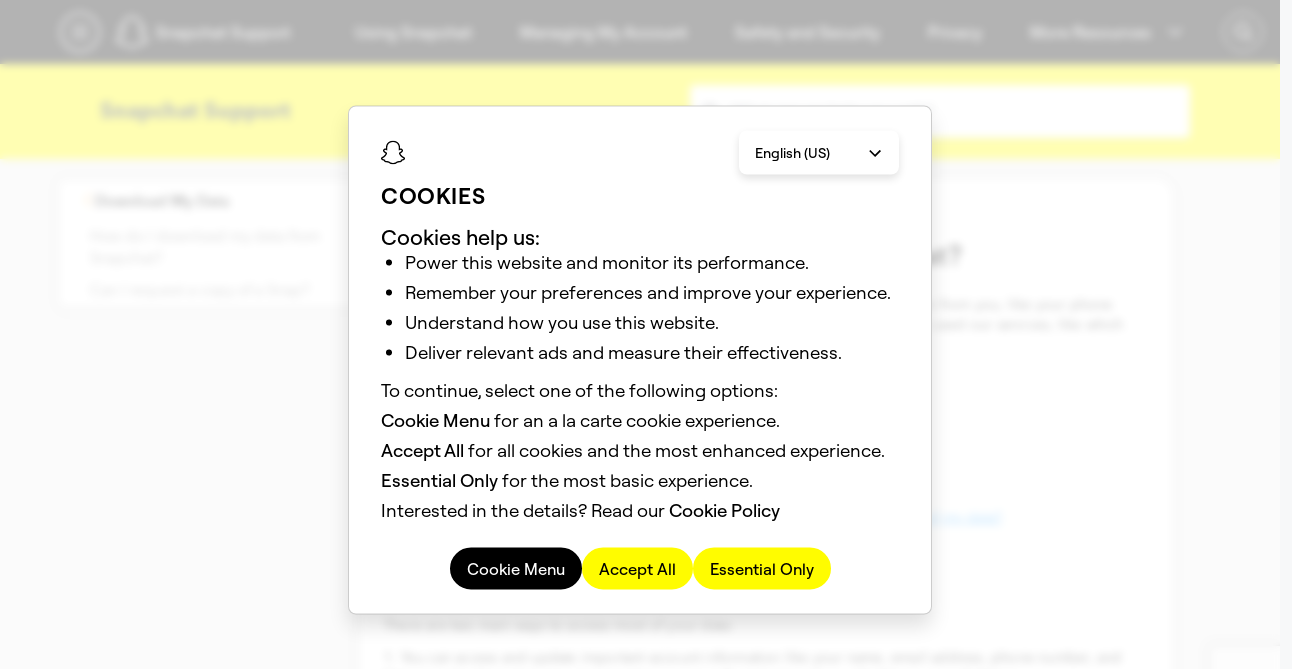

--- FILE ---
content_type: text/html; charset=utf-8
request_url: https://help.snapchat.com/hc/en-us/articles/7012305371156-How-do-I-download-my-data-from-Snapchat?lang=ms-MY
body_size: 20730
content:
<!DOCTYPE html>
<html dir="ltr" lang="en-US">
<head>
  <meta charset="utf-8" />
  <!-- v26840 -->


  <title>How do I download my data from Snapchat? &ndash; Snapchat Support</title>

  

  <meta name="description" content="When you sign up for Snapchat and use our services, we collect certain information from you, like your phone number and email address. We..." /><meta property="og:image" content="https://help.snapchat.com/hc/theming_assets/01HZQHV2E5YZZY76P5494VGQ5Q" />
<meta property="og:type" content="website" />
<meta property="og:site_name" content="Snapchat Support" />
<meta property="og:title" content="How do I download my data from Snapchat?" />
<meta property="og:description" content="When you sign up for Snapchat and use our services, we collect certain information from you, like your phone number and email address. We also collect information about you and how you’ve used our ..." />
<meta property="og:url" content="https://help.snapchat.com/hc/en-us/articles/7012305371156-How-do-I-download-my-data-from-Snapchat" />
<link rel="canonical" href="https://help.snapchat.com/hc/en-us/articles/7012305371156-How-do-I-download-my-data-from-Snapchat">
<link rel="alternate" hreflang="ar" href="https://help.snapchat.com/hc/ar/articles/7012305371156-%D9%83%D9%8A%D9%81-%D9%8A%D9%85%D9%83%D9%86%D9%86%D9%8A-%D8%AA%D9%86%D8%B2%D9%8A%D9%84-%D8%A8%D9%8A%D8%A7%D9%86%D8%A7%D8%AA%D9%8A-%D9%85%D9%86-%D8%B3%D9%86%D8%A7%D8%A8-%D8%B4%D8%A7%D8%AA">
<link rel="alternate" hreflang="bg" href="https://help.snapchat.com/hc/bg/articles/7012305371156-%D0%9A%D0%B0%D0%BA-%D0%B4%D0%B0-%D0%B8%D0%B7%D1%82%D0%B5%D0%B3%D0%BB%D1%8F-%D0%B4%D0%B0%D0%BD%D0%BD%D0%B8%D1%82%D0%B5-%D1%81%D0%B8-%D0%BE%D1%82-Snapchat">
<link rel="alternate" hreflang="cs" href="https://help.snapchat.com/hc/cs/articles/7012305371156-Jak-si-st%C3%A1hnu-Moje-%C3%BAdaje-ze-Snapchatu">
<link rel="alternate" hreflang="da" href="https://help.snapchat.com/hc/da/articles/7012305371156-Hvordan-downloader-jeg-mine-data-fra-Snapchat">
<link rel="alternate" hreflang="de" href="https://help.snapchat.com/hc/de/articles/7012305371156-Wie-lade-ich-meine-Daten-aus-Snapchat-herunter">
<link rel="alternate" hreflang="el" href="https://help.snapchat.com/hc/el/articles/7012305371156-%CE%A0%CF%8E%CF%82-%CE%BA%CE%AC%CE%BD%CF%89-%CE%BB%CE%AE%CF%88%CE%B7-%CF%84%CF%89%CE%BD-%CE%B4%CE%B5%CE%B4%CE%BF%CE%BC%CE%AD%CE%BD%CF%89%CE%BD-%CE%BC%CE%BF%CF%85-%CE%B1%CF%80%CF%8C-%CF%84%CE%BF-Snapchat">
<link rel="alternate" hreflang="en" href="https://help.snapchat.com/hc/en-us/articles/7012305371156-How-do-I-download-my-data-from-Snapchat">
<link rel="alternate" hreflang="en-gb" href="https://help.snapchat.com/hc/en-gb/articles/7012305371156-How-do-I-download-my-data-from-Snapchat">
<link rel="alternate" hreflang="en-us" href="https://help.snapchat.com/hc/en-us/articles/7012305371156-How-do-I-download-my-data-from-Snapchat">
<link rel="alternate" hreflang="es" href="https://help.snapchat.com/hc/es/articles/7012305371156--C%C3%B3mo-descargo-mi-informaci%C3%B3n-de-Snapchat">
<link rel="alternate" hreflang="es-es" href="https://help.snapchat.com/hc/es-es/articles/7012305371156--C%C3%B3mo-descargo-mis-datos-de-Snapchat">
<link rel="alternate" hreflang="et" href="https://help.snapchat.com/hc/et/articles/7012305371156-Kuidas-ma-saan-oma-andmeid-Snapchatist-alla-laadida">
<link rel="alternate" hreflang="fi" href="https://help.snapchat.com/hc/fi/articles/7012305371156-Miten-voin-ladata-tietoni-Snapchatista">
<link rel="alternate" hreflang="fr-fr" href="https://help.snapchat.com/hc/fr-fr/articles/7012305371156-Comment-t%C3%A9l%C3%A9charger-mes-donn%C3%A9es-depuis-Snapchat">
<link rel="alternate" hreflang="ga" href="https://help.snapchat.com/hc/ga/articles/7012305371156-Conas-is-f%C3%A9idir-liom-mo-chuid-sonra%C3%AD-a-%C3%ADosl%C3%B3d%C3%A1il-%C3%B3-Snapchat">
<link rel="alternate" hreflang="hi-in" href="https://help.snapchat.com/hc/hi-in/articles/7012305371156-%E0%A4%AE%E0%A5%88%E0%A4%82-Snapchat-%E0%A4%B8%E0%A5%87-%E0%A4%85%E0%A4%AA%E0%A4%A8%E0%A4%BE-%E0%A4%A1%E0%A5%87%E0%A4%9F%E0%A4%BE-%E0%A4%A1%E0%A4%BE%E0%A4%89%E0%A4%A8%E0%A4%B2%E0%A5%8B%E0%A4%A1-%E0%A4%95%E0%A5%88%E0%A4%B8%E0%A5%87-%E0%A4%95%E0%A4%B0%E0%A5%82%E0%A4%81">
<link rel="alternate" hreflang="hr" href="https://help.snapchat.com/hc/hr/articles/7012305371156-Kako-mogu-preuzeti-svoje-podatke-sa-Snapchata">
<link rel="alternate" hreflang="hu" href="https://help.snapchat.com/hc/hu/articles/7012305371156-Hogyan-tudom-let%C3%B6lteni-az-adataimat-a-Snapchatr%C5%91l">
<link rel="alternate" hreflang="it" href="https://help.snapchat.com/hc/it/articles/7012305371156-Come-faccio-a-scaricare-i-miei-dati-da-Snapchat">
<link rel="alternate" hreflang="ja" href="https://help.snapchat.com/hc/ja/articles/7012305371156-%E8%87%AA%E5%88%86%E3%81%AE%E3%83%87%E3%83%BC%E3%82%BF%E3%82%92Snapchat%E3%81%8B%E3%82%89%E3%83%80%E3%82%A6%E3%83%B3%E3%83%AD%E3%83%BC%E3%83%89%E3%81%99%E3%82%8B%E3%81%AB%E3%81%AF%E3%81%A9%E3%81%86%E3%81%99%E3%82%8C%E3%81%B0%E3%82%88%E3%81%84%E3%81%A7%E3%81%99%E3%81%8B">
<link rel="alternate" hreflang="lt" href="https://help.snapchat.com/hc/lt/articles/7012305371156-Kaip-atsisi%C5%B3sti-savo-duomenis-i%C5%A1-Snapchat">
<link rel="alternate" hreflang="lv" href="https://help.snapchat.com/hc/lv/articles/7012305371156-K%C4%81-lejupiel%C4%81d%C4%93t-savus-datus-no-Snapchat">
<link rel="alternate" hreflang="mt" href="https://help.snapchat.com/hc/mt/articles/7012305371156-Kif-nista-ni%C5%BC%C5%BCel-id-dejta-tieg%C4%A7i-minn-Snapchat">
<link rel="alternate" hreflang="nl" href="https://help.snapchat.com/hc/nl/articles/7012305371156-Hoe-download-ik-mijn-gegevens-van-Snapchat">
<link rel="alternate" hreflang="no" href="https://help.snapchat.com/hc/no/articles/7012305371156-Hvordan-laste-ned-dataene-mine-fra-Snapchat">
<link rel="alternate" hreflang="pl" href="https://help.snapchat.com/hc/pl/articles/7012305371156-Jak-mog%C4%99-pobra%C4%87-swoje-dane-ze-Snapchata">
<link rel="alternate" hreflang="pt" href="https://help.snapchat.com/hc/pt-pt/articles/7012305371156-Como-fa%C3%A7o-para-descarregar-os-meus-dados-do-Snapchat">
<link rel="alternate" hreflang="pt-br" href="https://help.snapchat.com/hc/pt-br/articles/7012305371156-Como-fa%C3%A7o-para-baixar-meus-dados-do-Snapchat">
<link rel="alternate" hreflang="pt-pt" href="https://help.snapchat.com/hc/pt-pt/articles/7012305371156-Como-fa%C3%A7o-para-descarregar-os-meus-dados-do-Snapchat">
<link rel="alternate" hreflang="ro" href="https://help.snapchat.com/hc/ro/articles/7012305371156-Cum-%C3%AEmi-pot-desc%C4%83rca-datele-din-Snapchat">
<link rel="alternate" hreflang="ru" href="https://help.snapchat.com/hc/ru/articles/7012305371156-%D0%9A%D0%B0%D0%BA-%D1%81%D0%BA%D0%B0%D1%87%D0%B0%D1%82%D1%8C-%D0%BC%D0%BE%D0%B8-%D0%B4%D0%B0%D0%BD%D0%BD%D1%8B%D0%B5-%D0%B8%D0%B7-Snapchat">
<link rel="alternate" hreflang="sk" href="https://help.snapchat.com/hc/sk/articles/7012305371156-Ako-si-stiahnem-svoje-d%C3%A1ta-zo-Snapchatu">
<link rel="alternate" hreflang="sl" href="https://help.snapchat.com/hc/sl/articles/7012305371156-Kako-prenesem-svoje-podatke-iz-Snapchata">
<link rel="alternate" hreflang="sv" href="https://help.snapchat.com/hc/sv/articles/7012305371156-Hur-kan-jag-ladda-ner-mina-data-fr%C3%A5n-Snapchat">
<link rel="alternate" hreflang="tr" href="https://help.snapchat.com/hc/tr/articles/7012305371156-Snapchat-teki-bilgilerimi-nas%C4%B1l-indirebilirim">
<link rel="alternate" hreflang="x-default" href="https://help.snapchat.com/hc/en-us/articles/7012305371156-How-do-I-download-my-data-from-Snapchat">

  <link rel="stylesheet" href="//static.zdassets.com/hc/assets/application-f34d73e002337ab267a13449ad9d7955.css" media="all" id="stylesheet" />
  <link rel="stylesheet" type="text/css" href="/hc/theming_assets/594892/168429/style.css?digest=45102874465940">

  <link rel="icon" type="image/x-icon" href="/hc/theming_assets/01HZQHV2QRTS6A87SFWTKE8SJ4">

    

  <!-- Google Analytics -->
<script>
  window.dataLayer = window.dataLayer || [];
  function gtag() { dataLayer.push(arguments); }
</script>
<!-- End Google Analytics -->

<meta content="width=device-width, initial-scale=1.0" name="viewport" />
<script src="https://cdnjs.cloudflare.com/ajax/libs/handlebars.js/4.7.8/handlebars.min.js"
  integrity="sha512-E1dSFxg+wsfJ4HKjutk/WaCzK7S2wv1POn1RRPGh8ZK+ag9l244Vqxji3r6wgz9YBf6+vhQEYJZpSjqWFPg9gg=="
  crossorigin="anonymous" referrerpolicy="no-referrer"></script>
<script src="https://cdn.jsdelivr.net/npm/vue@3.2.33/dist/vue.global.js"></script>
<script src="https://cdn.jsdelivr.net/npm/vue-spinner@1.0.3/dist/vue-spinner.min.js"></script>
<script src="https://cdn.jsdelivr.net/npm/react@18.3.1/umd/react.production.min.js"></script>
<script src="https://storage.googleapis.com/snap-marketing-web-component/StandaloneFooter.js"></script>
<!-- ZD Garden-->
<link rel="stylesheet" href="https://cdn.jsdelivr.net/npm/@zendeskgarden/css-pagination" />

<link rel="stylesheet" href="/hc/theming_assets/01K873TK4ADNRFBXB8MYF8NSWC">
<link rel="stylesheet" href="/hc/theming_assets/01J6Z9HHPA2GERDTDK3AEAHAQA">
<link rel="stylesheet" href="/hc/theming_assets/01KBNBF7KEABG3EXS91FQM3R67">
<link rel="stylesheet" href="/hc/theming_assets/01JVWZDQBZMVF1S5EY7V8JEWGZ">

<script type="text/javascript" src="/hc/theming_assets/01KEFNWXNRS5HZJF5T1CE84D8T"></script>
<script type="text/javascript" src="/hc/theming_assets/01KCAC44TXY8KKCDNRQ6GC6C70"></script>

<meta name="description" content="Discover tips and tricks, find answers to common questions, and get help!">
</meta>

<script type="text/javascript">
  let HC = window.HC || {};

  HC.formMappings = {}
  HC.mappingsForm = {}

  HC.ARTICLES = [];
  HC.SECTIONS = [];
  HC.CATEGORIES = [];
  HC.HIDDENCAT = {};

  HC = {
    formMappings: {},
    mappingsForm: {},

    ARTICLES: [],
    SECTIONS: [],
    CATEGORIES: [],
    HIDDENCAT: {},
  }

  async function getForms() {
    const response = await fetch('/api/v2/ticket_forms');
    const data = await response.json();
    data.ticket_forms.forEach(form => {
      HC.formMappings[form.name.toLowerCase().replaceAll(' ', '-').replaceAll('-form', '')] = {
        id: form.id
      }
    })
    data.ticket_forms.forEach(form => {
      HC.mappingsForm[form.id] = form.name;
    })

    HC.formMappings['report-trademark'] = HC.formMappings['trademark-infringement'];
    delete HC.formMappings['trademark-infringement'];

    HC.formMappings['report-copyright'] = HC.formMappings['copyright'];
    delete HC.formMappings['copyright'];

    HC.formMappings['information-privacy'] = HC.formMappings['information-privacy-questions'];
    delete HC.formMappings['information-privacy-questions'];

    HC.formMappings['privacy-rights'] = HC.formMappings['[legal]-privacy-rights-request-submission'];
    delete HC.formMappings['[legal]-privacy-rights-request-submission'];

    Object.keys(HC.formMappings).forEach(key => {
      const formID = HC.formMappings[key].id;
      if (key.toLowerCase() !== HC.mappingsForm[formID].toLowerCase()) {
        HC.mappingsForm[formID] = key;
      }
    })
  }

  getForms();

  window.getCookie = function (name) {
    var match = document.cookie.match(new RegExp('(^| )' + name + '=([^;]+)'));
    if (match) return match[2];
  }

  window.getLanguage = function () {
    const splitArr = document.cookie.split('; ');
    const langArr = [];
    splitArr.forEach(item => {
      if (item.startsWith('sc-language')) {
        langArr.push(item.split('=')[1])
      }
    })

    return langArr[langArr.length - 1]
  }

  function setCookie(cName, cValue, expDays) {
    console.log('Setting cookie ' + cName + ' to ' + cValue + '.....');
    let date = new Date();
    date.setTime(date.getTime() + (expDays * 24 * 60 * 60 * 1000));
    const expires = "expires=" + date.toUTCString();
    const cookieStr = cName + "=" + cValue + "; " + expires + "; domain=.snapchat.com; path=/; secure;";
    document.cookie = cookieStr;
  }

  const supportedLocales = {
    "es-ES": {
      code: "es-ES",
      name: "Espa\xF1ol (Espa\xF1a)"
    },
    "da-DK": {
      code: "da-DK",
      name: "Dansk"
    },
    "de-DE": {
      code: "de-DE",
      name: "Deutsch (Deutschland)"
    },
    "en-GB": {
      code: "en-GB",
      name: "English (UK)"
    },
    "es": {
      code: "es",
      name: "Español"
    },
    "fr-FR": {
      code: "fr-FR",
      name: "Français (France)"
    },
    "en-US": {
      code: "en-US",
      name: "English (US)"
    },
    "it-IT": {
      code: "it-IT",
      name: "Italiano"
    },
    "nl-NL": {
      code: "nl-NL",
      name: "Nederlands"
    },
    "ja-JP": {
      code: "ja-JP",
      name: "日本語"
    },
    "nb-NO": {
      code: "nb-NO",
      name: "Norsk (bokmål)"
    },
    "pt-BR": {
      code: "pt-BR",
      name: "Português (Brasil)"
    },
    "fi-FI": {
      code: "fi-FI",
      name: "Suomi"
    },
    "sv-SE": {
      code: "sv-SE",
      name: "Svenska"
    },
    "ar": {
      code: "ar",
      name: "العَرَبِية"
    },
    "hi-IN": {
      code: "hi-IN",
      name: "हिन्दी"
    },
    "pl-PL": {
      code: "pl-PL",
      name: "Polski"
    },
    "ro-RO": {
      code: "ro-RO",
      name: "ro-RO"
    },
    "ru-RU": {
      code: "ru-RU",
      name: "Română"
    },
    "tr-TR": {
      code: "tr-TR",
      name: "Türkçe"
    },
    "bg-BG": {
      code: "bg-BG",
      name: "Bulgárach"
    },
    "hr-HR": {
      code: "hr-HR",
      name: "Crótach"
    },
    "cs-CZ": {
      code: "cs-CZ",
      name: "Seiceach"
    },
    "et-EE": {
      code: "et-EE",
      name: "Eastónach"
    },
    "el-GR": {
      code: "el-GR",
      name: "Ελληνικά"
    },
    "hu-HU": {
      code: "hu-HU",
      name: "Ungárach"
    },
    "ga-IE": {
      code: "ga-IE",
      name: "Éireannach"
    },
    "lv-LV": {
      code: "lv-LV",
      name: "Laitviach"
    },
    "lt-LT": {
      code: "lt-LT",
      name: "Liotuánach"
    },
    "mt-MT": {
      code: "mt-MT",
      name: "Máltach"
    },
    "pt-PT": {
      code: "pt-PT",
      name: "Português (Portugal)"
    },
    "sk-SK": {
      code: "sk-SK",
      name: "Slóvacach"
    },
    "sl-SI": {
      code: "sl-SI",
      name: "Slóivéanach"
    },

  };

  const sortedSupportedLocales = Object.fromEntries(Object.entries(supportedLocales).sort((a, b) => {
    if (a[1].name < b[1].name) return -1;
    if (a[1].name > b[1].name) return 1;
    return 0;
  }))

  HC.SETTINGS = {
    environments: {
      isSandbox: "false",
    },
    featureFlags: {
      showSameDayRequestersCUFBlurb: "true",
      showMiniHomepagesLinksBlock: "true",
      indexCUFv2CustomPages: "false",
      showGeoBannerFlorida: "false",
      showGeoBannerTexas: "false",
      showGeoBannerCufPuertoRico: "true",
      showGeoBannerFormPuertoRico: "true",
      showGeoBannerArticlePuertoRico: "true",
      showAr2AgeLockBlurb: "false",
      enableQuickAnswerStandalonePage: "true",
      enableQuickAnswerLocales: "true",
      enableDecagonInCufForms: "false",
      enableDecagonInTopicPages: "false",
      enableDecagonInCufHome: "false",
    },
    headerRendered: false,
    isLoading: false,
    snapLocale: window.getCookie('sc-language'),
    snapAPIUrl: "https://us-central1-gcp.api.snapchat.com/zendesk/send/",
    snapAPIUrlStaging: "https://staging-us-central1-gcp.api.snapchat.com/zendesk/send/",
    quickAnswerAPIUrlStaging: "https://staging-us-central1-gcp.api.snapchat.com/zendesk/quickanswer",
    quickAnswerAPIUrlProduction: "https://us-central1-gcp.api.snapchat.com/zendesk/quickanswer",
    reCaptchaV2Key: "6LeZqm0rAAAAANvsaS7zZReM1BZnZury6X7KqjiJ",
    reCaptchaV3Key: "6Lc6H1UrAAAAAOk1jhtl8xM3ppYNtG5e27BK8RNU",
    hcLocale: "en-us",
    hiddenCategoryId: "6920273322516",
    hiddenSectionId: "23191958750868,7046498959892,30467901861780",
    searchSuggestion1Url: "https://help.snapchat.com/hc/articles/7012328360596",
    searchSuggestion2Url: "https://help.snapchat.com/hc/articles/7012305371156",
    searchSuggestion3Url: "https://help.snapchat.com/hc/articles/7012318024852",
    searchSuggestion4Url: "https://help.snapchat.com/hc/articles/7012305621908",
    searchSuggestion5Url: "https://help.snapchat.com/hc/articles/7012315286164",
    searchSuggestion6Url: "https://help.snapchat.com/hc/articles/7012399221652",
    searchSuggestion1Key: "snapchat_support-search_suggestions-suggestion_1_title",
    searchSuggestion2Key: "snapchat_support-search_suggestions-suggestion_2_title",
    searchSuggestion3Key: "snapchat_support-search_suggestions-suggestion_3_title",
    searchSuggestion4Key: "snapchat_support-search_suggestions-suggestion_4_title",
    searchSuggestion5Key: "snapchat_support-search_suggestions-suggestion_5_title",
    searchSuggestion6Key: "snapchat_support-search_suggestions-suggestion_6_title",
    supportedLocales: sortedSupportedLocales,
    articleRedirectMapping: [
      {
        from: '10215197231892',
        to: '7012315286164'
      }
    ],
    DC: {
      "no-key-in-payload": `"Key in payload not found"`,
      "snapchat_support-cuf-recaptcha_error_message": `"Please confirm you are human"`,
      "snapchat_support-error_messages-internal_server_error": `"We had trouble submitting your request. Please try again."`,
      "snapchat_support-cuf-recaptcha_error_message-cannot_verify": `reCAPTCHA timed out. Please refresh your connection and check the checkbox again.`,
      "cuf-recaptcha_error_message-cannot_initialize": `reCAPTCHA could not load. Please try again later.`,
    }
  };

  function findKey(obj, val) {
    const res = {};
    Object.keys(obj).map(key => {
      res[obj[key]] = key;
    });
    // if the value is not present in the object
    // return false
    return res[val] || false;
  };

  function getLocale() {
    let locale = "en-us";
    let cookieLocale = getLanguage();

    console.log('hc locale: ', locale, 'cookie locale: ', cookieLocale)

    const supportedLocales = Object.keys(HC.SETTINGS.supportedLocales)

    if (!!cookieLocale) {
      if (cookieLocale.toLowerCase().includes('_')) {
        cookieLocale.replace('_', '-');
      }

      if (!supportedLocales.map(loc => loc.toLowerCase()).includes(cookieLocale.toLowerCase())) {
        console.log('BAD LOCALE', cookieLocale)
        const splitLocale = cookieLocale.split('-');
        const foundLocale = supportedLocales.find(localeItem => localeItem.startsWith(splitLocale[0]));

        if (foundLocale) {
          cookieLocale = foundLocale;
          setCookie('sc-language', foundLocale, 30)
        } else {
          console.log('NOT SUPPORTED');
          cookieLocale = 'en-us';
          setCookie('sc-language', 'en-us', 30)
        }
      }

      if (cookieLocale == 'en-us') {
        cookieLocale = 'en-US';
      }

      const zdLocaleKey = findKey(guideToGCPLocale, cookieLocale);

      if (!!zdLocaleKey) {
        if (locale.toLowerCase() !== zdLocaleKey) {
          window.location.href = window.location.href.replace(/hc\/([A-Z]{2})([-]([A-Z]{2}))?/i, 'hc/' + zdLocaleKey)
        }
        return zdLocaleKey;
      } else {
        return locale
      }

    } else { // no cookie locale found
      console.log('No cookie locale found')
      setCookie('sc-language', locale, 30);
      return locale;
    }
  }

  HC.SETTINGS.locale = getLocale();


  const loadedLocalStorage = JSON.parse(localStorage.getItem(`guideData-${HC.SETTINGS.locale}`));
  if (!loadedLocalStorage) {
    localStorage.setItem(`guideData-${HC.SETTINGS.locale}`, JSON.stringify({
      isExpired: true,
      updatedAt: new Date(),
      categories: [],
      sections: [],
      articles: [],
    }));
  } else {
    let hoursPassed = Math.abs((new Date()).getTime() - new Date(loadedLocalStorage.updatedAt).getTime()) / (60 * 60 * 1000);
    loadedLocalStorage.isExpired = hoursPassed > Number(.5);
    localStorage.setItem(`guideData-${HC.SETTINGS.locale}`, JSON.stringify(loadedLocalStorage));
  }

  const loadedDC = JSON.parse(localStorage.getItem(`DC-${HC.SETTINGS.locale}`));
  if (loadedDC) {
    let hoursPassed = Math.abs((new Date()).getTime() - new Date(loadedDC.updatedAt).getTime()) / (60 * 60 * 1000);
    loadedDC.isExpired = hoursPassed > Number(1);
    localStorage.setItem(`DC-${HC.SETTINGS.locale}`, JSON.stringify(loadedDC));
  } else {
    HC.SETTINGS.DC.isExpired = true;
    HC.SETTINGS.DC.hasAllData = false;
    HC.SETTINGS.DC.updatedAt = new Date();
    localStorage.setItem(`DC-${HC.SETTINGS.locale}`, JSON.stringify(HC.SETTINGS.DC));
  }

  (function articleRedirect() {
    var isArticle = window.location.pathname.indexOf('/articles/') > -1;
    if (isArticle) {
      let articleId = getPageId(window.location.href);
      var redirectPair = articleId ? (HC.SETTINGS.articleRedirectMapping.find(mapping => mapping.from == articleId.toString())) : null;

      if (redirectPair && redirectPair.to.length) {
        var destination = redirectPair.to;
        var isUrl = isNaN(parseInt(destination)); // Return true if destination are not integers

        // Redirect to url or to generated article url
        if (isUrl) {
          window.location.href = destination;
        } else {
          // Fix for missing origin in IE
          if (!window.location.origin) window.location.origin = window.location.protocol + '//' + window.location.hostname + (window.location.port ? ':' + window.location.port : '');

          window.location.href = window.location.origin + '/hc/articles/' + destination;
        }
      }
    }
  });

  (function formToArticleRedirect() {
    var isForm = window.location.href.indexOf('ticket_form_id') > -1;
    if (isForm) {
      const searchParams = new URLSearchParams(window.location.search);
      const ticketFormId = searchParams.get('ticket_form_id');
      var redirectPair = ticketFormId ? (HC.SETTINGS.formRedirectMapping.find(mapping => mapping.from == ticketFormId.toString())) : null;

      if (redirectPair && redirectPair.to.length) {
        var destination = redirectPair.to;
        var isUrl = isNaN(parseInt(destination)); // Return true if destination are not integers

        // Redirect to url or to generated article url
        if (isUrl) {
          window.location.href = destination;
        } else {
          // Fix for missing origin in IE
          if (!window.location.origin) window.location.origin = window.location.protocol + '//' + window.location.hostname + (window.location.port ? ':' + window.location.port : '');

          window.location.href = window.location.origin + '/hc/articles/' + destination;
        }
      }
    }
  });

  function getPageId(url) {
    const links = url.split('/'),
      page = links[links.length - 1],
      result = page.split('-')[0];

    return parseInt(result, 10) || null;
  }

  document.addEventListener("DOMContentLoaded", () => {
    (function importCookieModalComponent() {
      const modalScript = document.createElement('script');
      modalScript.async = true;
      modalScript.type = 'text/javascript';
      modalScript.src = 'https://storage.googleapis.com/snap-marketing-web-component/StandaloneCookieModal.js';
      document.head.append(modalScript);

      modalScript.onload = () => {
        const modalContainer = document.createElement('div');
        modalContainer.id = 'cookie-modal-container';
        document.body?.appendChild(modalContainer);

        const HCLocale = "en-us";
        const standardizedHCLocale = standardizeLocale(HCLocale);

        const modalProps = {
          backgroundType: "White",
          performanceAnalyticsCallback: () => {
            (function (w, d) {
              const GA4ID = "G-QB5Z5X9KGR";
              w.dataLayer = w.dataLayer || [];
              function gtag() { w.dataLayer.push(arguments); }

              const analyticsScript = d.createElement("script");
              analyticsScript.async = true;
              analyticsScript.src = `https://www.googletagmanager.com/gtag/js?id=${GA4ID}`;

              analyticsScript.onload = () => {
                gtag('js', new Date());
                gtag('config', GA4ID, { 'anonymize_ip': true });
                gtag('get', GA4ID, 'session_id', (sessionId) => {
                  if (sessionId) {
                    HC.TAGS = [`ga-${sessionId}`]
                  }
                });
              };

              const documentScripts = d.getElementsByTagName('script')[0]
              documentScripts.parentNode.insertBefore(analyticsScript, documentScripts)

              const perfMetricsScript = d.createElement("script")
              perfMetricsScript.async = true
              perfMetricsScript.type = "module"
              perfMetricsScript.src = "/hc/theming_assets/01J1B728FWMQP1MFAW9F4F9F0P"
              documentScripts.parentNode.insertBefore(perfMetricsScript, documentScripts)

            })(window, document);
          },
          supportedLocales: HC.SETTINGS.supportedLocales,
          currentLocale: standardizedHCLocale,
          onLocaleChange: (locale) => {
            setCookie('sc-language', locale, 30)

            if (locale.toLowerCase() === 'ja-jp') {
              window.location.href = window.location.href.replace(/hc\/([A-Z]{2})([-]([A-Z]{2}))?/i, `hc/ja`)
            } else if (locale.toLowerCase() === 'de-de') {
              window.location.href = window.location.href.replace(/hc\/([A-Z]{2})([-]([A-Z]{2}))?/i, `hc/de`)
            } else if (locale.toLowerCase() === 'ar-aa') {
              setCookie('sc-language', 'ar', 30);
              window.location.href = window.location.href.replace(/hc\/([A-Z]{2})([-]([A-Z]{2}))?/i, `hc/ar`)
            } else if (locale.toLowerCase() === 'da-dk') {
              window.location.href = window.location.href.replace(/hc\/([A-Z]{2})([-]([A-Z]{2}))?/i, `hc/da`)
            } else if (locale.toLowerCase() === 'it-it') {
              window.location.href = window.location.href.replace(/hc\/([A-Z]{2})([-]([A-Z]{2}))?/i, `hc/it`)
            } else if (locale.toLowerCase() === 'nl-nl') {
              window.location.href = window.location.href.replace(/hc\/([A-Z]{2})([-]([A-Z]{2}))?/i, `hc/nl`)
            } else if (locale.toLowerCase() === 'ni-fi') {
              window.location.href = window.location.href.replace(/hc\/([A-Z]{2})([-]([A-Z]{2}))?/i, `hc/fi`)
            } else if (locale.toLowerCase() === 'nb-no') {
              window.location.href = window.location.href.replace(/hc\/([A-Z]{2})([-]([A-Z]{2}))?/i, `hc/no`)
            } else if (locale.toLowerCase() === 'sv-se') {
              window.location.href = window.location.href.replace(/hc\/([A-Z]{2})([-]([A-Z]{2}))?/i, `hc/sv`)
            } else if (locale.toLowerCase() === 'pl-pl') {
              window.location.href = window.location.href.replace(/hc\/([A-Z]{2})([-]([A-Z]{2}))?/i, `hc/pl`)
            } else if (locale.toLowerCase() === 'ro-ro') {
              window.location.href = window.location.href.replace(/hc\/([A-Z]{2})([-]([A-Z]{2}))?/i, `hc/ro`)
            } else {
              window.location.href = window.location.href.replace(/hc\/([A-Z]{2})([-]([A-Z]{2}))?/i, `hc/${locale.toLowerCase()}`)
            }
          }
        }

        snapMarketingWeb.cookieModal(modalProps, modalContainer);
      };
    })();

    (function importCookieSettingsComponent() {
      const settingsScript = document.createElement('script');
      settingsScript.async = true;
      settingsScript.type = 'text/javascript';
      settingsScript.src = 'https://storage.googleapis.com/snap-marketing-web-component/StandaloneCookieSettings.js';
      document.head.append(settingsScript);

      settingsScript.onload = () => {
        const settingsContainer = document.createElement('div');
        settingsContainer.id = 'cookie-settings-container';
        document.body?.appendChild(settingsContainer);
        snapMarketingWeb.cookieSettings({
          backgroundType: 'White'
        }, settingsContainer);
      };
    })();
  });
</script>
  
</head>
<body class="">
  
  
  

  <header id="header-container"></header>



<script>
  window.snapMarketingWeb = window.snapMarketingWeb || {};

  function handleHeaderSearchCLick(event) {
    const classList = event.currentTarget.classList
    classList.add("header-search-button-open")

    const headerInput = document.querySelector('.my-custom-header input#query')
    if (headerInput) {
      headerInput.focus()
    }

    const searchCancelElement = document.getElementById("header-search-cancel")

    if (searchCancelElement) {
      searchCancelElement.addEventListener('click', (event) => {
        event.stopPropagation()
        classList.remove("header-search-button-open")
      })
    }
  }

  const searchWrapper = React.createElement('div', {
    className: 'header-search-button',
    id: 'header-search-button',
    onClick: handleHeaderSearchCLick,
    dangerouslySetInnerHTML: {
      __html: `
      <img src="/hc/theming_assets/01JYMGWJQSJB89XHRJXTFDB6Q7" alt="search-icon" />
      <form role="search" class="search search-full" data-search="" action="/hc/en-us/search" accept-charset="UTF-8" method="get"><input type="hidden" name="utf8" value="&#x2713;" autocomplete="off" /><input type="search" name="query" id="query" placeholder="Search" aria-label="Search" /></form>
      <span id="header-search-cancel">Cancel</span>`
    }
  });

  const initMarketingHeader = () => {
    const headerProps = {
      className: "my-custom-header",
      backgroundColor: "Black",
      defaultGroupKey: "snapchat",
      search: searchWrapper,
      ctaItems: [],
      logoProps: {
        url: `/hc/${HC.SETTINGS.hcLocale}`,
        label: `Snapchat Support`,
        className: "header-text",
      },
      localNavMenuItems: [
        {
          title: `Using Snapchat`,
          url: "https://help.snapchat.com/hc/categories/5685832477716",
          isSelected: false
        },
        {
          title: `Managing My Account`,
          url: "https://help.snapchat.com/hc/categories/5685799746324",
          isSelected: false
        },
        {
          title: `Safety and Security`,
          url: "https://help.snapchat.com/hc/categories/5685833655188",
          isSelected: false
        },
        {
          title: `Privacy`,
          url: "https://help.snapchat.com/hc/categories/5685796332948",
          isSelected: false
        },
        {
          title: `More Resources`,
          url: '#',
          isSelected: false,
          col1Items: [
            {
              title: `Account Login`,
              url: "https://accounts.snapchat.com/",
            },
            {
              title: `For Parents`,
              url: "https://parents.snapchat.com/"
            },

          ],
          col2Items: [
            {
              title: `For Business`,
              url: "https://forbusiness.snapchat.com/?utm_source=help_snapchat_com&utm_medium=referral&utm_campaign=universal_navigation&utm_content=nav_ads"
            },
            {
              title: `For Creators`,
              url: "https://creators.snap.com/"
            },
          ],
          col3Items: [
            {
              title: `Privacy and Safety Hub`,
              url: "https://values.snap.com/"
            }
          ]

        },
      ],
    };

    snapMarketingWeb.header(
      headerProps,
      document.getElementById("header-container")
    );
  };
</script>

<script onload="initMarketingHeader()"
  src="https://storage.googleapis.com/snap-marketing-web-component/StandaloneHeader.js"
  src_local="/lib/standalone/StandaloneHeader.js" type="text/javascript" async></script>

  <main role="main">
    <link rel="stylesheet" href="/hc/theming_assets/01KAC42YHVFVC5GV8XQT5GB80R">

<div class="container container-article">

  <section id="main-content" class="section hero">
    <div class="hero-inner">
      <h2 class="visibility-hidden">Search</h2>

      <div class="hero-inner-title hero-inner-title-article">
        <a title="Home" href="/hc/en-us">
        <img src="/hc/theming_assets/01HZQHV2E5YZZY76P5494VGQ5Q" alt="Snapchat Support Help Center home page" />
        <span>Snapchat Support</span>
        </a>
      </div>

      <div class="search-container article-search-container">
        <img src="/hc/theming_assets/01JYMGWJQSJB89XHRJXTFDB6Q7" alt="Search" class="search-icon">
        <form role="search" class="search search-full search-advanced" data-search="" action="/hc/en-us/search" accept-charset="UTF-8" method="get"><input type="hidden" name="utf8" value="&#x2713;" autocomplete="off" /><input type="search" name="query" id="query" placeholder="What can we help you with?" aria-label="What can we help you with?" /></form>

        <div id="v-search-autocomplete"></div>
      </div>
    </div>
  </section>

  <div class="article-container" id="article-container">

    <!-- ARTICLE NAV -->

    <div id="v-article-nav">
      <div v-if="isLoading" class="article-nav-loader">
        <pulse-loader color="#2F3941" />
      </div>
      <div v-else class="article-nav-container">
        <ul class="article-nav">
          <li v-for="category in categories" class="article-nav-item">
            <template
              v-if="(expandMenu === true && category.active === true) || (expandMenu === false && category.active === false)">
              <div class="article-nav-header" :class="{ 'active-header': category.active}" @click="setActive(category)"
                v-if="!expandArticleMenu">
                
                <template v-if="category.id === 5685833655188 && !category.showSections">
                  <div class="icon-flag"></div>
                </template>
                <template v-if="category.id === 5685832477716 && !category.showSections">
                  <div class="icon-ghost"></div>
                </template>
                <template v-if="category.id === 5685796332948 && !category.showSections">
                  <div class="icon-lock"></div>
                </template>
                <template v-if="category.id === 5685799746324 && !category.showSections">
                  <div class="icon-person"></div>
                </template>
                
                <div class="article-nav-title">
                  {[{category.name}]}
                </div>
                
                <div :class="category.showSections ? 'icon-chevron-left' : 'icon-chevron-right'"></div>
              </div>
              
              <ul class="article-nav-section-list" v-if="category.showSections">
                <li v-for="section in category.sections" class="article-nav-section-item">
                  <template
                    v-if="((expandArticleMenu === true && section.showSubsections === true) || (expandArticleMenu === false && section.showSubsections === false))">
                    <div class="article-nav-section-header" :class="{ 'active-header': section.showSubsections}"
                      @click="showArticles(section)" v-if="!expandSectionMenu">
                      <p>{[{section.name}]}</p>
                      <div :class="section.showSubsections ? 'icon-chevron-left' : 'icon-chevron-right'"></div>
                    </div>
                    <template v-if="section.showSubsections">
                      <ul class="homepage-nav-subsection-list" v-if="section.showSubsections">
                        <li v-for="subsection in section.subsections" class="homepage-nav-subsection-item">
                          <template
                            v-if="(expandSectionMenu === true && subsection.showArticles === true) || (expandSectionMenu === false && subsection.showArticles === false) || (expandSubSectionMenu === true && subsection.showArticles === true)">

                            <div class="article-nav-subsection-header"
                              :class="{'active-header': subsection.showArticles}"
                              @click="showSubsectionArticles(subsection)" v-if="!(expandSubArticles)">
                              <p>{[{subsection.name}]}</p>

                              <div :class="subsection.showArticles ? 'icon-chevron-left' : 'icon-chevron-right'"></div>
                            </div>

                            <ul class="homepage-nav-subsubsection-list" v-if="subsection.showSubsections">
                              <li v-for="ssub in subsection.subsections" class="homepage-nav-subsubsection-item">
                                <div class="article-nav-subsubsection-header"
                                  :class="{'active-header': ssub.showArticles}" @click="showSubsubsections(ssub)"
                                  v-if="(ssub.showArticles === true && expandSubArticles === true) || (ssub.showArticles === false && expandSubArticles === false)">
                                  <p>{[{ssub.name}]}</p>
                                  <div :class="ssub.showArticles ? 'icon-chevron-left' : 'icon-chevron-right'"></div>
                                </div>

                                <ul class="homepage-nav-subsection-article-list"
                                  v-if="ssub.showArticles && ssub.articles.length > 0">
                                  <li v-for="subArticle in ssub.articles" class="homepage-nav-subsection-article">
                                    <a :href="subArticle.html_url">
                                      <p>{[{subArticle.name}]}</p>
                                    </a>
                                  </li>
                                </ul>
                              </li>
                            </ul>

                            <ul class="homepage-nav-subsection-article-list"
                              v-if="subsection.showArticles && subsection.articles.length > 0">
                              <li v-for="article in subsection.articles" class="homepage-nav-subsection-article">
                                <a :href="article.html_url">
                                  <p>{[{article.name}]}</p>
                                </a>
                              </li>
                            </ul>

                          </template>
                        </li>
                      </ul>
                    </template>

                    <ul class="homepage-nav-article-list" v-if="section.showArticles && section.articles.length > 0">
                      <li v-for="article in section.articles" class="article-nav-section-article">
                        <a :href="article.html_url">
                          <p>{[{article.name}]}</p>
                        </a>
                      </li>
                    </ul>

                  </template>

                </li>
              </ul>
              
            </template>
          </li>
          <li class="article-nav-item article-nav-contact-us-container" v-if="showContactBtn">
            <div class="article-nav-header" v-if="!expandMenu">
              <div class="icon-question"></div>
              <div class="article-nav-title">
                <a class="article-nav-contact-us" href="/hc/en-us/requests/new">
                Contact Us
                </a>
              </div>
            </div>
          </li>
        </ul>

      </div>

    </div>

    <article class="article">
      <div id="v-geo-banner-fl" class="geo-banner-article"></div>
      <div id="v-geo-banner-tx" class="geo-banner-article"></div>
      <div id="v-geo-banner-pr" class="geo-banner-article"></div>
      <div id="v-geo-banner-au" class="geo-banner-article"></div>

      <div id="v-article-template" class="article-section article-wrapper">
        <ol class="breadcrumbs">
  
    <li title="Snapchat Support">
      
        <a href="/hc/en-us">Snapchat Support</a>
      
    </li>
  
    <li title="Privacy">
      
        <a href="/hc/en-us/categories/5685796332948-Privacy">Privacy</a>
      
    </li>
  
    <li title="Download My Data">
      
        <a href="/hc/en-us/sections/5690141822484-Download-My-Data">Download My Data</a>
      
    </li>
  
</ol>


        <header class="article-header">
          <h1 title="How do I download my data from Snapchat?" class="article-title">
            How do I download my data from Snapchat?
          </h1>
        </header>

        <section class="article-info">
          <div class="article-content">
            <div class="article-body"><p>When you sign up for Snapchat and use our services, we collect certain information from you, like your phone number and email address. We also collect information about you and how you’ve used our services, like which Snaps you’ve submitted to Spotlight and Snap Map.</p><p><strong>Click to jump to a section</strong>:</p><ul>
<li data-list-item-id="e3c29642d1139ff65df4c4f5b7bd440f4"><a href="#h_01K86T5Y4GSY46ZDNP8N57HS0S">How do I access my Snapchat data?</a></li>
<li data-list-item-id="e801674b2ebb3c39c25d8939931d4e094"><a href="#h_01K86T7QRQRNBS2X2YA1C1H0T8">What types of information are available in the Snapchat app?</a></li>
<li data-list-item-id="e2e4abf27f7c1329dfaf0ff9edd202daf"><a href="#h_01K2QE63WG6SRYF46EP84HSRAP">What types of information are available for download in ‘My Data?’</a></li>
<li data-list-item-id="eee8bf42d5a7c8a6f6f66cc13f5bec303"><a href="#h_01K86SY37DRDP0PNQXAWZ53A7T">How do I download my Memories?</a></li>
<li data-list-item-id="eba9d14cba09b80b933139faa80b11929"><a href="#h_01K2QE63WG1888VYV3TM044W0P">How long does it take to export or download ‘My Data?’</a></li>
<li data-list-item-id="e623e1c588fceeebcecd17cec0a9cd20d"><a href="#h_01KCWGFC7ZS2PEWWXY7G6QFSX5">What should I do if I get a notification that someone requested a download of my data?</a></li>
<li data-list-item-id="eb4d461d8f183a321a51ab0931b2f3c62"><a href="#h_01KCWGTAFKCPD4Z7ZGDF3RKAH7">What should I do if I accidentally enter the wrong email?</a></li>
</ul><h3 id="h_01K86T5Y4GSY46ZDNP8N57HS0S">‍How do I access my Snapchat data?</h3><p>There are two main ways to access most of your data:</p><p>1. You can access and update important account information like your name, email address, phone number, and Bitmoji in the Snapchat app. Just tap the gear icon ⚙️ at the top of your Profile to open <strong>Settings</strong>.</p><p>2. To access other data, like the date your account was created and which devices have logged into your account, you can visit <a href="https://accounts.snapchat.com/">accounts.snapchat.com</a> or scroll to ‘Account Actions’ in Settings, and then follow the steps below.</p><ol>
<li data-list-item-id="ee368554d5a56e5b8cb6fd69ad89bcb79">Make sure you’re logged into your Snapchat account on <a href="https://accounts.snapchat.com/">accounts.snapchat.com</a> . You can also get to this page from the Snapchat app by going to Settings and selecting ‘<strong>My Data</strong>.’</li>
<li data-list-item-id="eb988b594ac26ef0ab1b24051e6133647">Click ‘<strong>My Data</strong>.’</li>
<li data-list-item-id="e6f866b60cd65d98d0ce784a29e2ba79f">Select the data you would like to include in your data download.</li>
<li data-list-item-id="e3f236647c88eb4bb18ee0c430d97ec79">Choose the date range of data you’d like to receive or toggle this off if you want to receive all data. Note that longer time ranges and larger downloads take longer to process.</li>
<li data-list-item-id="e5bce75852ee902a99b82ec9e20cbd7fe">Confirm the email address you’d like to be notified at.</li>
<li data-list-item-id="edea66a77986e1366588c73b75d39d0d3">Click ‘<strong>Submit</strong>’ at the bottom of the page.</li>
<li data-list-item-id="e8c582dfac174095aa7dd2a88006ce7e4">We’ll send you an email with a link once your data is ready to download. Or, you can view your recent exports <a href="https://accounts.snapchat.com/accounts/downloadmydata" target="_self">here</a>.</li>
<li data-list-item-id="e0ab2935a2712e2383348809dcbee5b58">Select ‘<strong>See exports</strong>,’ then ‘<strong>Download</strong>’ to export and download your data.</li>
</ol><div class="tip-container" style="margin-bottom: 16px;">
<div class="tip-icon-container"><img src="/hc/article_attachments/41961785279764" alt="Tip light bulb"></div>
<div class="tip-text-container">Your ‘My Data’ download will arrive in the form of a zip file. To open a zip file and view the contents you must have compatible software on your device.</div>
</div><div class="warning-container">
<div class="warning-icon-container"><img src="/hc/article_attachments/42027290011284" alt="warning icon"></div>
<div class="warning-text-container">Your selections and how much data we have about you may impact the amount of time it takes to prepare your data for download.</div>
</div><h3 id="h_01K86T7QRQRNBS2X2YA1C1H0T8">What types of information are available in the Snapchat app?</h3><p>Your key account information is available in the Snapchat app. This includes your name, username, birthday, mobile number, email, Snapscore, Snapchatters you’ve blocked, Memories, Bitmoji, Snapcode, your orders (like custom Filters and Lenses), and information about Spectacles.</p><p>In the app, you can also update your privacy settings, ad preferences, lifestyle categories, permissions, Our Story management, and Snap Map settings.</p><h3 id="h_01K2QE63WG6SRYF46EP84HSRAP">What types of information are available for download in ‘My Data?’</h3><p>For the most complete and current list of the kinds of information that are available in ‘My Data,’ please visit <a href="https://accounts.snapchat.com/">accounts.snapchat.com</a>. Here are some of the categories of data you'll be able to find in your ‘Download My Data’ file.</p><ul>
<li data-list-item-id="e358ecb1e5f37d9791c214d16dca2a9ca">Login History and Account Information</li>
<li data-list-item-id="eede2afce171c1b64243307baef0a854a">User &amp; Public Profiles</li>
<li data-list-item-id="e4af8ee15f59bf4d9d412e64dc995ef88">Snap History</li>
<li data-list-item-id="ef58f4ec59aafed8ab724fe90534cd16b">Saved Chat History</li>
<li data-list-item-id="ef566858e564cdcf694ac64c7f6742986">Memories</li>
<li data-list-item-id="e585055f07a5c914746805b3427e655d2">Purchase &amp; Shop History</li>
<li data-list-item-id="e9feccfa944863caa4eed7c520a2c94f3">Snapchat Support History</li>
<li data-list-item-id="edacbf610c40737676c5f51afc8f574bd">Friends</li>
<li data-list-item-id="ec7b7acf9d09af778ac6c06aae49b0995">Location</li>
<li data-list-item-id="e580847939efce0d137474dd33d4ed893">Search History</li>
<li data-list-item-id="ea5ebc15ff788940466c5d8770660aabc">Bitmoji</li>
</ul><p>You can also check out our <a href="https://www.snap.com/privacy/privacy-policy">Privacy Policy</a> if you have questions about the information that we collect and retain.</p><p>It’s important to remember that we store different types of information for different periods of time. That means that you may not be able to access all the information that was collected since you first became a Snapchatter. Also, the types of information that we collect, store, and retain may change over time. We will keep our Privacy Policy updated with any changes.</p><h3 id="h_01K86SY37DRDP0PNQXAWZ53A7T">How do I download my Memories?</h3><p>To request a Memories-only Snapchat export, follow these steps.</p><ol>
<li data-list-item-id="e0d5ec6e6726db0b31aa107a2d9d82368">Log in to your account on <a href="https://accounts.snapchat.com"><span class="wysiwyg-underline">accounts.snapchat.com</span></a>. (You can also get to this page from the Snapchat app by going to Settings and selecting ‘<strong>My Data</strong>.’</li>
<li data-list-item-id="ef91ed7615365a50fa044dfb08206013e">Click ‘<strong>My Data</strong>.’</li>
<li data-list-item-id="e0010f82795aa008fe96944a816ed5129">Under ‘Select data to include,’ toggle ‘<strong>Export your Memories</strong>’ to on.</li>
<li data-list-item-id="e2f75bc5153b536f560146bca6dec9e36">Click ‘<strong>Request Only Memories</strong>.’</li>
<li data-list-item-id="e702e2dff6f00b61c66b058951d29d88a">Select the date range of data you’d like to receive. Note that longer time ranges and larger downloads take more time to process.</li>
<li data-list-item-id="e704143f399323af14f10b88157e727e5">Confirm the email address you’d like to be notified at when your export is ready.</li>
<li data-list-item-id="ef787d072080be00ec33a52123ea79d8f">Click ‘<strong>Submit</strong>’ at the bottom of the page.</li>
<li data-list-item-id="e86afbca0686573a2362cd9491f39ae55">We’ll send you an email with a link once your data is ready to download. Or, you can view your recent exports <a href="https://accounts.snapchat.com/accounts/downloadmydata"><strong>here</strong></a>.</li>
<li data-list-item-id="e900eb798b5f0ae7cfbebbbffe5a8044d">Select ‘See exports,’ then ‘<strong>Download</strong>’ to export your data.</li>
<li data-list-item-id="ee27278cce66c56d97b4bb6b466654dd8">Once you download the data to your device, double click on the zip file to extract a folder</li>
<li data-list-item-id="e72e6417a83206febe4a3de499adae045">Double click on <strong>index.html</strong>, which should open in your browser</li>
<li data-list-item-id="eed9843323f866373381f1e6b9fe18cf7">Click ‘<strong>Memories</strong>’ in navigation bar on the left</li>
<li data-list-item-id="e774c143f3b2695f8ddb01f2bb37680dd">On this page, you’ll be able to download your individual Memories, or all of them at once</li>
</ol><div class="tip-container" style="margin-bottom: 16px;">
<div class="tip-icon-container"><img src="/hc/article_attachments/41961785279764" alt="Tip light bulb"></div>
<div class="tip-text-container">Try downloading your data from a computer rather than a mobile device. If you're still running into issues, try using a different browser.</div>
</div><h3 id="h_01K2QE63WG1888VYV3TM044W0P">How long does it take to export or download ‘My Data?’</h3><p>If you choose to download your data from <a href="https://accounts.snapchat.com"><span class="wysiwyg-underline">accounts.snapchat.com</span></a>, it can take varying amounts of time to process your request, depending on the size of your download. We strive to deliver data within 7 days, but large downloads can take longer. Please bear with us while your request finishes processing.</p><h3 id="h_01KCWGFC7ZS2PEWWXY7G6QFSX5">What should I do if I get a notification that someone requested a download of my data?</h3><p>If you did not recently use our Download My Data tool and suspect your account has been compromised, you should immediately take these steps to secure your account:</p><ol>
<li data-list-item-id="e9d5932d8844d22e7ce3abbd753db1572">Change your <a href="https://help.snapchat.com/hc/articles/14557788212500">password</a>
</li>
<li data-list-item-id="e791b4d9d571bca4e6acf23ad09234481">Turn on <a href="https://help.snapchat.com/hc/articles/7012304106644">Login Verification</a> for added security</li>
<li data-list-item-id="e7ae1c032078e249772479f3f8284cba5">Safely store your <a href="https://help.snapchat.com/hc/articles/7012350903188">Recovery Code</a>
</li>
</ol><div class="warning-container">
<div class="warning-icon-container"><img src="/hc/article_attachments/42027290011284" alt="warning icon"></div>
<div class="warning-text-container">Data download requests cannot be canceled. Taking steps to secure your account can help protect your account even if someone learns your password.</div>
<div class="warning-text-container"></div>
</div><h3 id="h_01KCWGTAFKCPD4Z7ZGDF3RKAH7">What should I do if I accidentally enter the wrong email?</h3><p>If you entered the wrong email for a data request, you can still access your request by logging into your Snapchat account on <a href="https://accounts.snapchat.com"><span class="wysiwyg-underline">accounts.snapchat.com</span></a> and going to ‘My Data.’ You can also get to this page from the Snapchat app by going to Settings and selecting ‘My Data.’ This is where you can download your data when it’s ready.</p></div>
            
          </div>
        </section>
      </div>

      <section class="article-section article-csat">
        
          <div class="article-votes">
            <div id="articleVoteWrapper">
              <span class="article-votes-question" id="article-votes-label">
                Was this article helpful?
              </span>
              <div class="article-votes-controls" role="group" aria-labelledby="article-votes-label">
                <button id="upVote" class="article-button"> <img src="/hc/theming_assets/01JYMGWKPV4GW5M8T7VSHVCQKX" alt="up vote" /><span
                    class="article-vote-up">Yes</span></button>
                <button id="downVote" class="article-button"> <img src="/hc/theming_assets/01JYMGWK8FK2QCJE4TB8ZPGHQS" alt="down vote" />
                  <span class="article-vote-down">No</span>
                </button>
              </div>
            </div>

            
            <div class="voting-form" id="votingFormWrapper">
              <h3>Sorry about that! How could this article have been more helpful?</h3>
              <form name="votingForm" onsubmit="submitVotingForm(event)" id="votingForm">
                <div class="voting-form__radio">
                  <input type="radio" name="reason" value="This article didn't answer my question or solve my problem"
                    id="option1" required>
                  <label for="option1">This article didn't answer my question or solve my problem</label>
                </div>
                <div class="voting-form__radio">
                  <input type="radio" name="reason" value="This article was hard to understand"
                    id="option2" required>
                  <label for="option2">This article was hard to understand</label>
                </div>
                <div class="voting-form__radio">
                  <input type="radio" name="reason" value="This article isn’t accurate or doesn’t match what I see in Snapchat"
                    id="option3" required>
                  <label for="option3">This article isn’t accurate or doesn’t match what I see in Snapchat</label>
                </div>
                <div class="voting-form__radio">
                  <input type="radio" name="reason" value="I don’t like how the feature described in this article works"
                    id="option4" required>
                  <label for="option4">I don’t like how the feature described in this article works</label>
                </div>
                <button class="article-button article-button-csat-form"
                  type="submit">Submit</button>
              </form>
            </div>

            <div class="text-csat-center" id="votingFormMessage">
              <h3>Thanks for your feedback!</h3>
            </div>
            

          </div>
        
      </section>

      

      <section class="article-section">
        <section id="v-articles-in-section" class="articles-in-section">
          <h2>Articles in this section</h2>
          <div v-if="isLoading" class="articles-list-spinner">
            <pulse-loader color="#2F3941" />
          </div>
          <template v-else>
            <ul v-bind:class="getArticlesContainerClassName()">
              <li v-for="article in articlesInSection">
                <a :href="article.html_url">{[{article.name}]}</a>
              </li>
            </ul>
            <button v-bind:class="getShowMoreBtnClassName()" @click="toggleSection">
              {[{ isSectionExpanded ? "Hide &#x25B4;" :
              "Show more &#x25BE;" }]}
            </button>
          </template>
        </section>

        
          
  <section class="related-articles">
    
      <h2 class="related-articles-title">Related articles</h2>
    
    <ul>
      
        <li>
          <a href="/hc/en-us/related/click?data=BAh7CjobZGVzdGluYXRpb25fYXJ0aWNsZV9pZGwrCJRKV69gBjoYcmVmZXJyZXJfYXJ0aWNsZV9pZGwrCBSA%2BK1gBjoLbG9jYWxlSSIKZW4tdXMGOgZFVDoIdXJsSSJXL2hjL2VuLXVzL2FydGljbGVzLzcwMTIzMjgzNjA1OTYtSG93LWRvLUktZGVhY3RpdmF0ZS1vci1kZWxldGUtbXktU25hcGNoYXQtYWNjb3VudAY7CFQ6CXJhbmtpBg%3D%3D--ef28ac0472e5af6c82077d5e539d29bd3a4322c0" rel="nofollow">How do I deactivate or delete my Snapchat account?</a>
        </li>
      
        <li>
          <a href="/hc/en-us/related/click?data=BAh7CjobZGVzdGluYXRpb25fYXJ0aWNsZV9pZGwrCJRGWa9gBjoYcmVmZXJyZXJfYXJ0aWNsZV9pZGwrCBSA%2BK1gBjoLbG9jYWxlSSIKZW4tdXMGOgZFVDoIdXJsSSJEL2hjL2VuLXVzL2FydGljbGVzLzcwMTIzMjg0OTA2NDQtQ2FuLUktcmVxdWVzdC1hLWNvcHktb2YtYS1TbmFwBjsIVDoJcmFua2kH--1a4ffcfa96c2663c8ad1f5c5dd07ea6d9af70eca" rel="nofollow">Can I request a copy of a Snap?</a>
        </li>
      
        <li>
          <a href="/hc/en-us/related/click?data=BAh7CjobZGVzdGluYXRpb25fYXJ0aWNsZV9pZGwrCJTKj65gBjoYcmVmZXJyZXJfYXJ0aWNsZV9pZGwrCBSA%2BK1gBjoLbG9jYWxlSSIKZW4tdXMGOgZFVDoIdXJsSSJDL2hjL2VuLXVzL2FydGljbGVzLzcwMTIzMTUyODYxNjQtTXktU25hcGNoYXQtYWNjb3VudC1pcy1sb2NrZWQGOwhUOglyYW5raQg%3D--ba8115ec27f3f9529c88689de72662994f60b0c8" rel="nofollow">My Snapchat account is locked</a>
        </li>
      
        <li>
          <a href="/hc/en-us/related/click?data=BAh7CjobZGVzdGluYXRpb25fYXJ0aWNsZV9pZGwrCBQlsq5gBjoYcmVmZXJyZXJfYXJ0aWNsZV9pZGwrCBSA%2BK1gBjoLbG9jYWxlSSIKZW4tdXMGOgZFVDoIdXJsSSJAL2hjL2VuLXVzL2FydGljbGVzLzcwMTIzMTc1Mzc1NTYtSG93LWRvZXMtTXktRXllcy1Pbmx5LXdvcmsGOwhUOglyYW5raQk%3D--03dd1e68ad3f4e279f3435f7d207bc207d7d1e39" rel="nofollow">How does My Eyes Only work?</a>
        </li>
      
        <li>
          <a href="/hc/en-us/related/click?data=BAh7CjobZGVzdGluYXRpb25fYXJ0aWNsZV9pZGwrCJRLK69gBjoYcmVmZXJyZXJfYXJ0aWNsZV9pZGwrCBSA%[base64]" rel="nofollow">I get an error message logging in to Snapchat</a>
        </li>
      
    </ul>
  </section>


        
      </section>

    </article>
  </div>
</div>

<script type="module" refer>
  import HomepageNav from "/hc/theming_assets/01J6Z9HHKQTS0KEWYEA7NNBDZC";
  import ArticleTemplate from "/hc/theming_assets/01K4DHXBK1WH90DSFWMWXSHDQQ";
  import ArticlesInSection from "/hc/theming_assets/01J3RCDQDTH3A75VB88TT84GH2";
  import LocationService from "/hc/theming_assets/01KC7ENQ95XZMC271P7GJ3GBNK";
  import AppGeoBanner from "/hc/theming_assets/01K8999N7QHVRZ91M3DTW54BEG";

  const articleID = `7012305371156`;
  const sectionID = `5690141822484`;

  HomepageNav.config.compilerOptions.delimiters = ['{[{', '}]}'];
  HomepageNav.component('PulseLoader', VueSpinner.PulseLoader)
  HomepageNav.mount('#v-article-nav')

  ArticleTemplate.config.compilerOptions.delimiters = ['{[{', '}]}'];
  ArticleTemplate.provide("articleId", articleID);
  ArticleTemplate.mount('#v-article-template');

  ArticlesInSection.config.compilerOptions.delimiters = ['{[{', '}]}'];
  ArticlesInSection.provide('sectionId', sectionID);
  ArticlesInSection.component('PulseLoader', VueSpinner.PulseLoader)
  ArticlesInSection.mount("#v-articles-in-section");

  const geoBannerIcon = `<svg width="36" height="36" viewBox="0 0 24 24" fill="none" xmlns="http://www.w3.org/2000/svg">
                            <g clip-path="url(#clip0_612_32150)">
                              <path d="M12 1C17.3068 1 21.4098 5.65596 20.7425 10.9206L20.6166 11.9138C20.4302 13.3841 19.9159 14.7929 19.0516 15.9968C17.189 18.5913 
                              13.7644 23 12 23C10.2356 23 6.81104 18.5913 4.94838 15.9968C4.08409 14.7929 3.56976 13.3841 3.3834 11.9138L3.2575 10.9206C2.59017 5.65595 
                              6.69321 0.999999 12 1V1Z" stroke="black" stroke-width="2"/>
                              <rect x="13.4285" y="6.71436" width="5.71428" height="5.71428" rx="1.12406" transform="rotate(45 13.4285 6.71436)" fill="#FFD301"/>
                              <rect x="12" y="5.28564" width="6.42856" height="6.42856" rx="1.12406" transform="rotate(45 12 5.28564)" stroke="black" stroke-width="2"/>
                            </g>
                            <defs>
                              <clipPath id="clip0_612_32150">
                                <rect width="24" height="24" fill="white"/>
                              </clipPath>
                            </defs>
                         </svg>`;

  const showGeoBannerFlorida = HC.SETTINGS.featureFlags.showGeoBannerFlorida === "true";

  if (showGeoBannerFlorida) {
    const AppGeoBannerFl = Vue.createApp(AppGeoBanner);
    AppGeoBannerFl.config.compilerOptions.delimiters = ['{[{', '}]}'];
    AppGeoBannerFl.provide("targetCountries", [LocationService.COUNTRY_CODES.US]);
    AppGeoBannerFl.provide("targetRegions", [LocationService.REGION_CODES.FL]);
    AppGeoBannerFl.provide("bannerText", `<p><strong>Change of Access in Florida</strong></p>
<p>Due to recent developments in Florida law,  we are restricting access to Snapchat for users under the age of 16. If you’re under 16, you may be impacted. <a href="https://help.snapchat.com/hc/articles/44064866592148">Learn more</a></p>`);
    AppGeoBannerFl.provide("bannerIcon", geoBannerIcon);
    AppGeoBannerFl.provide("locationService", LocationService);
    AppGeoBannerFl.mount('#v-geo-banner-fl');
  }

  const showGeoBannerTexas = HC.SETTINGS.featureFlags.showGeoBannerTexas === "true";

  if (showGeoBannerTexas) {
    const AppGeoBannerTx = Vue.createApp(AppGeoBanner);
    AppGeoBannerTx.config.compilerOptions.delimiters = ['{[{', '}]}'];
    AppGeoBannerTx.provide("targetCountries", [LocationService.COUNTRY_CODES.US]);
    AppGeoBannerTx.provide("targetRegions", [LocationService.REGION_CODES.TX]);
    AppGeoBannerTx.provide("bannerText", `<p><strong>Change of Access in Texas</strong></p>
<p>Due to recent developments in Texas law,  we are restricting access to Snapchat for users under the age of 18. If you’re under 18, you may be impacted. <a href="https://help.snapchat.com/hc/articles/44225294977684">Learn more</a></p>`);
    AppGeoBannerTx.provide("bannerIcon", geoBannerIcon);
    AppGeoBannerTx.provide("locationService", LocationService);
    AppGeoBannerTx.mount('#v-geo-banner-tx');
  }

  const showGeoBannerArticlePuertoRico = HC.SETTINGS.featureFlags.showGeoBannerArticlePuertoRico === "true";
  const targetArticlesForGeoBannerPr = `7012382545428,7012347065876`;

  if (showGeoBannerArticlePuertoRico && targetArticlesForGeoBannerPr
    && targetArticlesForGeoBannerPr.split(',').includes(articleID)) {
    const AppGeoBannerPr = Vue.createApp(AppGeoBanner);
    AppGeoBannerPr.config.compilerOptions.delimiters = ['{[{', '}]}'];
    AppGeoBannerPr.provide("targetCountries", [LocationService.COUNTRY_CODES.PR]);
    AppGeoBannerPr.provide("targetRegions", []);
    AppGeoBannerPr.provide("bannerText", `<p><strong>Change of Access in Your Region</strong></p>
<p>New local laws have restricted Public Profile access for users under the age of 18. <a href="https://help.snapchat.com/hc/articles/34821305284628">Learn more</a></p>`);
    AppGeoBannerPr.provide("bannerIcon", geoBannerIcon);
    AppGeoBannerPr.provide("locationService", LocationService);
    AppGeoBannerPr.mount('#v-geo-banner-pr');
  }

  const AppGeoBannerAu = Vue.createApp(AppGeoBanner);
  AppGeoBannerAu.config.compilerOptions.delimiters = ['{[{', '}]}'];
  AppGeoBannerAu.provide("targetCountries", [LocationService.COUNTRY_CODES.AU]);
  AppGeoBannerAu.provide("targetRegions", []);
  AppGeoBannerAu.provide("bannerText", `<p><strong>Change of Access in Australia</strong></p>
<p>New laws in your country have restricted access to Snapchat for users under the age of 16, starting December 10th. If you’re under 16, you may be impacted. <a href="https://help.snapchat.com/hc/articles/42550358600084">Learn more</a></p>`);
  AppGeoBannerAu.provide("bannerIcon", geoBannerIcon);
  AppGeoBannerAu.provide("locationService", LocationService);
  AppGeoBannerAu.mount('#v-geo-banner-au');

  const HIDDEN_SECTION_IDS = HC.SETTINGS.hiddenSectionId.split(',');

  function checkRelatedArticlesForHiddenArticles() {
    const relatedArticlesListElements = Array.from(document.querySelectorAll('.related-articles>ul>li>a'));
    const hiddenArticlesList = HC.ARTICLES.filter(article => HIDDEN_SECTION_IDS.includes(article.section_id.toString()));
    const hiddenArticleTitleList = hiddenArticlesList.map(art => art.name);

    relatedArticlesListElements.forEach(listItem => {
      if (hiddenArticleTitleList.includes(listItem.innerText)) {
        listItem.parentElement.style.display = 'none';
      }
    })
  }

  function hideNavigationForHiddenArticle() {
    if (HIDDEN_SECTION_IDS.includes(sectionID)) {
      const bread = document.querySelector('.breadcrumbs');
      if (bread) {
        bread.style.display = 'none';
      }

      const meta = document.createElement('meta');
      meta.name = "robots";
      meta.content = "noindex";
      document.querySelector('head').append(meta);
    }
  }

  function hideArticlesInThisSectionForHiddenArticle() {
    if (HIDDEN_SECTION_IDS.includes(sectionID)) {
      const articlesInThisSection = document.getElementById("v-articles-in-section")
      if (articlesInThisSection) {
        articlesInThisSection.remove()
      }
    }
  }

  document.addEventListener('DOMContentLoaded', function () {
    checkRelatedArticlesForHiddenArticles();
    hideNavigationForHiddenArticle();
    hideArticlesInThisSectionForHiddenArticle()
  });
</script>

<script src="https://www.google.com/recaptcha/enterprise.js?render=6Lc6H1UrAAAAAOk1jhtl8xM3ppYNtG5e27BK8RNU" defer></script>

<script>
  initRecaptchaTraining('article_page_view', '6Lc6H1UrAAAAAOk1jhtl8xM3ppYNtG5e27BK8RNU');
</script>

<script type="text/javascript" src="/hc/theming_assets/01HZQHV0D8QAJHBS7KN2TBN6EV"></script>
  </main>

  <div class="recaptcha-disclaimer">
  <small> This site is protected by reCAPTCHA and the Google
    <a target="_blank" href="https://policies.google.com/privacy">Privacy Policy</a> and
    <a target="_blank" href="https://policies.google.com/terms">Terms of Service</a> apply.</small>
</div>

<footer id="footerContainer"></footer>

<script>
  window.snapMarketingWeb = window.snapMarketingWeb || {};
  window.snapMarketingWeb.initFooter = () => {
    const footerContainer = document.getElementById('footerContainer');
    const onLocaleChange = locale => {
      HC.SETTINGS.headerRendered = false;
      const zdLocaleKey = findKey(guideToGCPLocale, locale);
      window.location.href = window.location.href.replace(/hc\/([A-Z]{2})([-]([A-Z]{2}))?/i, `hc/${zdLocaleKey}`);
    };

    snapMarketingWeb.footer(
      {
        hostname: 'help.snapchat.com',
        backgroundColor: 'White',
        onLocaleChange,
        currentLocale: standardizeLocale(HC.SETTINGS.hcLocale),
        supportedLocales: HC.SETTINGS.supportedLocales,
        cookieSettingsUrl: 'https://www.snapchat.com/cookie-settings'
      },
      footerContainer
    );
  };

  window.snapMarketingWeb.initFooter();
</script>

<script type="module" refer>
  import SearchAutocomplete from "/hc/theming_assets/01JV349VTJ51M7DFP3P55G518A";
  SearchAutocomplete.config.compilerOptions.delimiters = ['{[{', '}]}'];
  SearchAutocomplete.component('PulseLoader', VueSpinner.PulseLoader);
  SearchAutocomplete.mount('#v-search-autocomplete');
</script>


  <!-- / -->

  
  <script src="//static.zdassets.com/hc/assets/en-us.f90506476acd6ed8bfc8.js"></script>
  <script src="https://snapchat.zendesk.com/auth/v2/host/without_iframe.js" data-brand-id="168429" data-return-to="https://help.snapchat.com/hc/en-us/articles/7012305371156-How-do-I-download-my-data-from-Snapchat" data-theme="hc" data-locale="en-us" data-auth-origin="168429,true,true"></script>

  <script type="text/javascript">
  /*

    Greetings sourcecode lurker!

    This is for internal Zendesk and legacy usage,
    we don't support or guarantee any of these values
    so please don't build stuff on top of them.

  */

  HelpCenter = {};
  HelpCenter.account = {"subdomain":"snapchat","environment":"production","name":"Snapchat"};
  HelpCenter.user = {"identifier":"da39a3ee5e6b4b0d3255bfef95601890afd80709","email":null,"name":"","role":"anonymous","avatar_url":"https://assets.zendesk.com/hc/assets/default_avatar.png","is_admin":false,"organizations":[],"groups":[]};
  HelpCenter.internal = {"asset_url":"//static.zdassets.com/hc/assets/","web_widget_asset_composer_url":"https://static.zdassets.com/ekr/snippet.js","current_session":{"locale":"en-us","csrf_token":null,"shared_csrf_token":null},"usage_tracking":{"event":"article_viewed","data":"[base64]","url":"https://help.snapchat.com/hc/activity"},"current_record_id":"7012305371156","current_record_url":"/hc/en-us/articles/7012305371156-How-do-I-download-my-data-from-Snapchat","current_record_title":"How do I download my data from Snapchat?","current_text_direction":"ltr","current_brand_id":168429,"current_brand_name":"Snapchat","current_brand_url":"https://snapchat.zendesk.com","current_brand_active":true,"current_path":"/hc/en-us/articles/7012305371156-How-do-I-download-my-data-from-Snapchat","show_autocomplete_breadcrumbs":true,"user_info_changing_enabled":false,"has_user_profiles_enabled":false,"has_end_user_attachments":true,"user_aliases_enabled":false,"has_anonymous_kb_voting":false,"has_multi_language_help_center":true,"show_at_mentions":false,"embeddables_config":{"embeddables_web_widget":false,"embeddables_help_center_auth_enabled":false,"embeddables_connect_ipms":false},"answer_bot_subdomain":"static","gather_plan_state":"subscribed","has_article_verification":true,"has_gather":true,"has_ckeditor":false,"has_community_enabled":false,"has_community_badges":true,"has_community_post_content_tagging":false,"has_gather_content_tags":true,"has_guide_content_tags":true,"has_user_segments":true,"has_answer_bot_web_form_enabled":false,"has_garden_modals":false,"theming_cookie_key":"hc-da39a3ee5e6b4b0d3255bfef95601890afd80709-2-preview","is_preview":false,"has_search_settings_in_plan":true,"theming_api_version":2,"theming_settings":{"logo":"/hc/theming_assets/01HZQHV2E5YZZY76P5494VGQ5Q","show_brand_name":true,"favicon":"/hc/theming_assets/01HZQHV2QRTS6A87SFWTKE8SJ4","homepage_background_image":"/hc/theming_assets/01HZQHV3AK34KC7HN5Y2EWQ6HF","community_background_image":"/hc/theming_assets/01HZQHV3RHR4VWT4J8W62D2ME7","community_image":"/hc/theming_assets/01HZQHV48YSK0MXR4JZYCPK279","instant_search":true,"scoped_kb_search":true,"scoped_community_search":true,"show_related_articles":true,"alert_banner_visibility":false,"error_image":"/hc/theming_assets/01JYMGWP6CY830PNJZ6C9VTQKK","account_hacked_img":"/hc/theming_assets/01JYMGWPEWQ8XTDJFA1PJA7J4S","popular_topics_1_link":"https://help.snapchat.com/hc/articles/7012318024852","popular_topics_1_dc":"snapchat_support-homepage_2_0-popular_topic_1","snapstreaks_img":"/hc/theming_assets/01JYMGWPQTAPPFGAR2C7NH3QMT","popular_topics_2_link":"https://help.snapchat.com/hc/requests/new?co=true\u0026ticket_form_id=76586\u0026tf_29335679682068=cant_access_account_reason_compromised","popular_topics_2_dc":"snapchat_support-homepage_2_0-popular_topic_2","using_snapchat_img":"/hc/theming_assets/01HZQHV655M97E4TCXG5AB9GD7","popular_topics_3_link":"https://help.snapchat.com/hc/articles/23102718270996","popular_topics_3_dc":"snapchat_support-homepage_2_0-popular_topic_3","staying_safe_img":"/hc/theming_assets/01HZQHV6DYM6BHEWRAHJ68YHMD","popular_topics_4_link":"https://help.snapchat.com/hc/articles/7012304746644","popular_topics_4_dc":"snapchat_support-homepage_2_0-popular_topic_4","privacy_img":"/hc/theming_assets/01JYMGWQHAV3MTXP5TZ9A2DEDW","popular_topics_5_link":"https://help.snapchat.com/hc/articles/7012343074580","popular_topics_5_dc":"snapchat_support-homepage_2_0-popular_topic_5","search_suggestion_1_url":"https://help.snapchat.com/hc/articles/7012328360596","search_suggestion_1_key":"snapchat_support-search_suggestions-suggestion_1_title","search_suggestion_2_url":"https://help.snapchat.com/hc/articles/7012305371156","search_suggestion_2_key":"snapchat_support-search_suggestions-suggestion_2_title","search_suggestion_3_url":"https://help.snapchat.com/hc/articles/7012318024852","search_suggestion_3_key":"snapchat_support-search_suggestions-suggestion_3_title","search_suggestion_4_url":"https://help.snapchat.com/hc/articles/7012305621908","search_suggestion_4_key":"snapchat_support-search_suggestions-suggestion_4_title","search_suggestion_5_url":"https://help.snapchat.com/hc/articles/7012315286164","search_suggestion_5_key":"snapchat_support-search_suggestions-suggestion_5_title","search_suggestion_6_url":"https://help.snapchat.com/hc/articles/7012399221652","search_suggestion_6_key":"snapchat_support-search_suggestions-suggestion_6_title","recaptcha_v3_key":"6Lc6H1UrAAAAAOk1jhtl8xM3ppYNtG5e27BK8RNU","recaptcha_v2_key":"6LeZqm0rAAAAANvsaS7zZReM1BZnZury6X7KqjiJ","snap_form_api_url":"https://us-central1-gcp.api.snapchat.com/zendesk/send/","snap_form_api_url_staging":"https://staging-us-central1-gcp.api.snapchat.com/zendesk/send/","hidden_category_id":"6920273322516","hidden_section_id":"23191958750868,7046498959892,30467901861780","same_day_requesters_cuf_blurb":true,"show_mini_homepages_block":true,"index_cuf_v2":false,"show_geo_banner_fl":false,"show_geo_banner_tx":false,"show_geo_banner_cuf_pr":true,"show_geo_banner_articles_pr":true,"target_geo_banner_articles_pr":"7012382545428,7012347065876","show_geo_banner_form_pr":true,"show_ar2_age_lock_blurb":false,"ar2_age_lock_blurb_dc":"snapchat_support-ar-2_form-conditional_blurb-global_u13","enable_quick_answer_page":true,"enable_quick_answer_locales":true,"enable_decagon_in_cuf_forms":false,"enable_decagon_in_cuf_home":false,"enable_decagon_in_topic_pages":false,"troubleshooting_link_1":"https://help.snapchat.com/hc/articles/7012348977684","troubleshooting_link_2":"https://help.snapchat.com/hc/articles/7012391907220","troubleshooting_link_3":"https://help.snapchat.com/hc/articles/34700491743380","ghost_creators":"/hc/theming_assets/01JYMGWQWTYP936XHKAABWFBJM","ghost_educators":"/hc/theming_assets/01JYMGWR7NRD11PBG1BKJ0PZNH","ghost_snapchat_plus":"/hc/theming_assets/01JYMGWRHR7KEXB4ZQJ16CY34G","homepage_video_url_id":"pDZ4Li5hFao","nav_gears":"/hc/theming_assets/01JYMGWRVRQX4ATWXMKQPFGHQ7","nav_stacks":"/hc/theming_assets/01JYMGWS531T3N5BRPX5QWG9PC","nav_flag":"/hc/theming_assets/01JYMGWSEF46WPRQRA6XTD72MS","nav_lock":"/hc/theming_assets/01JYMGWSQKZP9JCFZRB1QPNBP2","cat_1_link_1":"https://help.snapchat.com/hc/articles/7012317537556","cat_1_text_1":"snapchat_support-homepage_2_0-using_snapchat_article_1","cat_1_link_2":"https://help.snapchat.com/hc/articles/7012288096532","cat_1_text_2":"snapchat_support-homepage_2_0-using_snapchat_article_2","cat_1_link_3":"https://help.snapchat.com/hc/articles/7012347065876","cat_1_text_3":"snapchat_support-homepage_2_0-using_snapchat_article_3","cat_2_link_1":"https://help.snapchat.com/hc/articles/7012315286164","cat_2_text_1":"snapchat_support-homepage_2_0-managing_my_account_article_1","cat_2_link_2":"https://help.snapchat.com/hc/articles/7012302259092","cat_2_text_2":"snapchat_support-homepage_2_0-managing_my_account_article_2","cat_2_link_3":"https://help.snapchat.com/hc/articles/7012367354132","cat_2_text_3":"snapchat_support-homepage_2_0-managing_my_account_article_3","cat_3_link_1":"https://help.snapchat.com/hc/articles/8133269402516","cat_3_link_2":"https://help.snapchat.com/hc/articles/7121384944788","cat_3_link_3":"https://help.snapchat.com/hc/articles/7012399221652","cat_4_link_1":"https://help.snapchat.com/hc/articles/7012334940948","cat_4_link_2":"https://help.snapchat.com/hc/articles/7012305371156","cat_4_link_3":"https://help.snapchat.com/hc/articles/7012357237396","pe_youtube_link":"https://www.youtube.com/embed/5XP9cSfWads","pe_pt_link_1":"https://parents.snapchat.com/","pe_pt_dc_1":"snapchat_support-parent_and_educator_homepage-shortcut_1","pe_pt_link_2":"http://educators.snapchat.com/","pe_pt_dc_2":"snapchat_support-parent_and_educator_homepage-shortcut_2","pe_faq_link_1":"https://values.snap.com/news","pe_faq_dc_1":"snapchat_support-parent_and_educator_homepage-faq_4","pe_faq_link_2":"https://help.snapchat.com/hc/articles/7012305371156","pe_faq_dc_2":"snapchat_support-parent_and_educator_homepage-faq_5","pe_faq_link_3":"https://help.snapchat.com/hc/articles/13387249333780","pe_faq_dc_3":"snapchat_support-parent_and_educator_homepage-faq_6","plus_youtube_link":"https://www.youtube.com/embed/ENPwrNJAOfM","plus_pt_link_1":"https://help.snapchat.com/hc/articles/8098045516436","plus_pt_dc_1":"snapchat_support-sc_plus_homepage-faq_1","plus_pt_link_2":"https://help.snapchat.com/hc/sections/8098128603668","plus_pt_dc_2":"snapchat_support-sc_plus_homepage-faq_2","plus_pt_link_3":"https://help.snapchat.com/hc/articles/11483124963860","plus_pt_dc_3":"snapchat_support-sc_plus_homepage-faq_3","plus_pt_link_4":"https://snapchat.cashstar.com/store/recipient","plus_pt_dc_4":"snapchat_support-sc_plus_homepage-shortcut_2","plus_pt_link_5":"https://accounts.snapchat.com/plus/redeem","plus_pt_dc_5":"snapchat_support-sc_plus_homepage-shortcut_3","cc_youtibe_link":"https://www.youtube.com/embed/Hz_muu6xO_4","cc_pt_link_1":"https://help.snapchat.com/hc/articles/24892626159764","cc_pt_dc_1":"snapchat_support-creator_homepage-faq_2","cc_pt_link_2":"https://help.snapchat.com/hc/articles/14669003687444","cc_pt_dc_2":"snapchat_support-creator_homepage-faq_3","cc_pt_link_3":"https://creators.snap.com/","cc_pt_dc_3":"snapchat_support-creator_homepage-shortcut_1","cc_pt_link_4":"https://creators.snap.com/earn-rewards","cc_pt_dc_4":"snapchat_support-creator_homepage-shortcut_2","cc_pt_link_5":"https://values.snap.com/policy/content-guidelines-recommendation-eligibility","cc_pt_dc_5":"snapchat_support-creator_homepage-shortcut_3","stars_cuf_link":"https://help.snapchat.com/hc/requests/new?co=true\u0026ticket_form_id=19326996115732","stars_youtube_link":"https://www.youtube.com/embed/Hz_muu6xO_4","stars_pt_link_1":"https://help.snapchat.com/hc/articles/7012382545428","stars_pt_dc_1":"snapchat_support-snap_star_homepage-faq_1","stars_pt_link_2":"https://help.snapchat.com/hc/sections/24777417364756","stars_pt_dc_2":"snapchat_support-snap_star_homepage-faq_2","stars_pt_link_3":"https://help.snapchat.com/hc/sections/24777398892692","stars_pt_dc_3":"snapchat_support-snap_star_homepage-faq_3","stars_pt_link_4":"https://creators.snap.com/","stars_pt_dc_4":"snapchat_support-snap_star_homepage-shortcut_1","stars_pt_link_5":"https://values.snap.com/policy/content-guidelines-recommendation-eligibility","stars_pt_dc_5":"snapchat_support-snap_star_homepage-shortcut_2","show_open_snapchat_section":false,"quick_answer_api_url_stage":"https://staging-us-central1-gcp.api.snapchat.com/zendesk/quickanswer","quick_answer_api_url_prod":"https://us-central1-gcp.api.snapchat.com/zendesk/quickanswer","is_sandbox_environment":false},"has_pci_credit_card_custom_field":true,"help_center_restricted":false,"is_assuming_someone_else":false,"flash_messages":[],"user_photo_editing_enabled":true,"user_preferred_locale":"en-us","base_locale":"en-us","login_url":"/hc/en-us/signin?return_to=https%3A%2F%2Fhelp.snapchat.com%2Fhc%2Fen-us%2Farticles%2F7012305371156-How-do-I-download-my-data-from-Snapchat%3Flang%3Dms-MY","has_alternate_templates":true,"has_custom_statuses_enabled":false,"has_hc_generative_answers_setting_enabled":false,"has_generative_search_with_zgpt_enabled":false,"has_suggested_initial_questions_enabled":false,"has_guide_service_catalog":true,"has_service_catalog_search_poc":false,"has_service_catalog_itam":false,"has_csat_reverse_2_scale_in_mobile":false,"has_knowledge_navigation":false,"has_unified_navigation":false,"has_unified_navigation_eap_access":false,"has_csat_bet365_branding":false,"version":"v26840","dev_mode":false};
</script>

  
  
  <script src="//static.zdassets.com/hc/assets/hc_enduser-be182e02d9d03985cf4f06a89a977e3d.js"></script>
  <script type="text/javascript" src="/hc/theming_assets/594892/168429/script.js?digest=45102874465940"></script>
  
</body>
</html>

--- FILE ---
content_type: text/html; charset=utf-8
request_url: https://www.google.com/recaptcha/enterprise/anchor?ar=1&k=6Lc6H1UrAAAAAOk1jhtl8xM3ppYNtG5e27BK8RNU&co=aHR0cHM6Ly9oZWxwLnNuYXBjaGF0LmNvbTo0NDM.&hl=en&v=PoyoqOPhxBO7pBk68S4YbpHZ&size=invisible&anchor-ms=20000&execute-ms=30000&cb=dgnb8bhw7zzk
body_size: 48464
content:
<!DOCTYPE HTML><html dir="ltr" lang="en"><head><meta http-equiv="Content-Type" content="text/html; charset=UTF-8">
<meta http-equiv="X-UA-Compatible" content="IE=edge">
<title>reCAPTCHA</title>
<style type="text/css">
/* cyrillic-ext */
@font-face {
  font-family: 'Roboto';
  font-style: normal;
  font-weight: 400;
  font-stretch: 100%;
  src: url(//fonts.gstatic.com/s/roboto/v48/KFO7CnqEu92Fr1ME7kSn66aGLdTylUAMa3GUBHMdazTgWw.woff2) format('woff2');
  unicode-range: U+0460-052F, U+1C80-1C8A, U+20B4, U+2DE0-2DFF, U+A640-A69F, U+FE2E-FE2F;
}
/* cyrillic */
@font-face {
  font-family: 'Roboto';
  font-style: normal;
  font-weight: 400;
  font-stretch: 100%;
  src: url(//fonts.gstatic.com/s/roboto/v48/KFO7CnqEu92Fr1ME7kSn66aGLdTylUAMa3iUBHMdazTgWw.woff2) format('woff2');
  unicode-range: U+0301, U+0400-045F, U+0490-0491, U+04B0-04B1, U+2116;
}
/* greek-ext */
@font-face {
  font-family: 'Roboto';
  font-style: normal;
  font-weight: 400;
  font-stretch: 100%;
  src: url(//fonts.gstatic.com/s/roboto/v48/KFO7CnqEu92Fr1ME7kSn66aGLdTylUAMa3CUBHMdazTgWw.woff2) format('woff2');
  unicode-range: U+1F00-1FFF;
}
/* greek */
@font-face {
  font-family: 'Roboto';
  font-style: normal;
  font-weight: 400;
  font-stretch: 100%;
  src: url(//fonts.gstatic.com/s/roboto/v48/KFO7CnqEu92Fr1ME7kSn66aGLdTylUAMa3-UBHMdazTgWw.woff2) format('woff2');
  unicode-range: U+0370-0377, U+037A-037F, U+0384-038A, U+038C, U+038E-03A1, U+03A3-03FF;
}
/* math */
@font-face {
  font-family: 'Roboto';
  font-style: normal;
  font-weight: 400;
  font-stretch: 100%;
  src: url(//fonts.gstatic.com/s/roboto/v48/KFO7CnqEu92Fr1ME7kSn66aGLdTylUAMawCUBHMdazTgWw.woff2) format('woff2');
  unicode-range: U+0302-0303, U+0305, U+0307-0308, U+0310, U+0312, U+0315, U+031A, U+0326-0327, U+032C, U+032F-0330, U+0332-0333, U+0338, U+033A, U+0346, U+034D, U+0391-03A1, U+03A3-03A9, U+03B1-03C9, U+03D1, U+03D5-03D6, U+03F0-03F1, U+03F4-03F5, U+2016-2017, U+2034-2038, U+203C, U+2040, U+2043, U+2047, U+2050, U+2057, U+205F, U+2070-2071, U+2074-208E, U+2090-209C, U+20D0-20DC, U+20E1, U+20E5-20EF, U+2100-2112, U+2114-2115, U+2117-2121, U+2123-214F, U+2190, U+2192, U+2194-21AE, U+21B0-21E5, U+21F1-21F2, U+21F4-2211, U+2213-2214, U+2216-22FF, U+2308-230B, U+2310, U+2319, U+231C-2321, U+2336-237A, U+237C, U+2395, U+239B-23B7, U+23D0, U+23DC-23E1, U+2474-2475, U+25AF, U+25B3, U+25B7, U+25BD, U+25C1, U+25CA, U+25CC, U+25FB, U+266D-266F, U+27C0-27FF, U+2900-2AFF, U+2B0E-2B11, U+2B30-2B4C, U+2BFE, U+3030, U+FF5B, U+FF5D, U+1D400-1D7FF, U+1EE00-1EEFF;
}
/* symbols */
@font-face {
  font-family: 'Roboto';
  font-style: normal;
  font-weight: 400;
  font-stretch: 100%;
  src: url(//fonts.gstatic.com/s/roboto/v48/KFO7CnqEu92Fr1ME7kSn66aGLdTylUAMaxKUBHMdazTgWw.woff2) format('woff2');
  unicode-range: U+0001-000C, U+000E-001F, U+007F-009F, U+20DD-20E0, U+20E2-20E4, U+2150-218F, U+2190, U+2192, U+2194-2199, U+21AF, U+21E6-21F0, U+21F3, U+2218-2219, U+2299, U+22C4-22C6, U+2300-243F, U+2440-244A, U+2460-24FF, U+25A0-27BF, U+2800-28FF, U+2921-2922, U+2981, U+29BF, U+29EB, U+2B00-2BFF, U+4DC0-4DFF, U+FFF9-FFFB, U+10140-1018E, U+10190-1019C, U+101A0, U+101D0-101FD, U+102E0-102FB, U+10E60-10E7E, U+1D2C0-1D2D3, U+1D2E0-1D37F, U+1F000-1F0FF, U+1F100-1F1AD, U+1F1E6-1F1FF, U+1F30D-1F30F, U+1F315, U+1F31C, U+1F31E, U+1F320-1F32C, U+1F336, U+1F378, U+1F37D, U+1F382, U+1F393-1F39F, U+1F3A7-1F3A8, U+1F3AC-1F3AF, U+1F3C2, U+1F3C4-1F3C6, U+1F3CA-1F3CE, U+1F3D4-1F3E0, U+1F3ED, U+1F3F1-1F3F3, U+1F3F5-1F3F7, U+1F408, U+1F415, U+1F41F, U+1F426, U+1F43F, U+1F441-1F442, U+1F444, U+1F446-1F449, U+1F44C-1F44E, U+1F453, U+1F46A, U+1F47D, U+1F4A3, U+1F4B0, U+1F4B3, U+1F4B9, U+1F4BB, U+1F4BF, U+1F4C8-1F4CB, U+1F4D6, U+1F4DA, U+1F4DF, U+1F4E3-1F4E6, U+1F4EA-1F4ED, U+1F4F7, U+1F4F9-1F4FB, U+1F4FD-1F4FE, U+1F503, U+1F507-1F50B, U+1F50D, U+1F512-1F513, U+1F53E-1F54A, U+1F54F-1F5FA, U+1F610, U+1F650-1F67F, U+1F687, U+1F68D, U+1F691, U+1F694, U+1F698, U+1F6AD, U+1F6B2, U+1F6B9-1F6BA, U+1F6BC, U+1F6C6-1F6CF, U+1F6D3-1F6D7, U+1F6E0-1F6EA, U+1F6F0-1F6F3, U+1F6F7-1F6FC, U+1F700-1F7FF, U+1F800-1F80B, U+1F810-1F847, U+1F850-1F859, U+1F860-1F887, U+1F890-1F8AD, U+1F8B0-1F8BB, U+1F8C0-1F8C1, U+1F900-1F90B, U+1F93B, U+1F946, U+1F984, U+1F996, U+1F9E9, U+1FA00-1FA6F, U+1FA70-1FA7C, U+1FA80-1FA89, U+1FA8F-1FAC6, U+1FACE-1FADC, U+1FADF-1FAE9, U+1FAF0-1FAF8, U+1FB00-1FBFF;
}
/* vietnamese */
@font-face {
  font-family: 'Roboto';
  font-style: normal;
  font-weight: 400;
  font-stretch: 100%;
  src: url(//fonts.gstatic.com/s/roboto/v48/KFO7CnqEu92Fr1ME7kSn66aGLdTylUAMa3OUBHMdazTgWw.woff2) format('woff2');
  unicode-range: U+0102-0103, U+0110-0111, U+0128-0129, U+0168-0169, U+01A0-01A1, U+01AF-01B0, U+0300-0301, U+0303-0304, U+0308-0309, U+0323, U+0329, U+1EA0-1EF9, U+20AB;
}
/* latin-ext */
@font-face {
  font-family: 'Roboto';
  font-style: normal;
  font-weight: 400;
  font-stretch: 100%;
  src: url(//fonts.gstatic.com/s/roboto/v48/KFO7CnqEu92Fr1ME7kSn66aGLdTylUAMa3KUBHMdazTgWw.woff2) format('woff2');
  unicode-range: U+0100-02BA, U+02BD-02C5, U+02C7-02CC, U+02CE-02D7, U+02DD-02FF, U+0304, U+0308, U+0329, U+1D00-1DBF, U+1E00-1E9F, U+1EF2-1EFF, U+2020, U+20A0-20AB, U+20AD-20C0, U+2113, U+2C60-2C7F, U+A720-A7FF;
}
/* latin */
@font-face {
  font-family: 'Roboto';
  font-style: normal;
  font-weight: 400;
  font-stretch: 100%;
  src: url(//fonts.gstatic.com/s/roboto/v48/KFO7CnqEu92Fr1ME7kSn66aGLdTylUAMa3yUBHMdazQ.woff2) format('woff2');
  unicode-range: U+0000-00FF, U+0131, U+0152-0153, U+02BB-02BC, U+02C6, U+02DA, U+02DC, U+0304, U+0308, U+0329, U+2000-206F, U+20AC, U+2122, U+2191, U+2193, U+2212, U+2215, U+FEFF, U+FFFD;
}
/* cyrillic-ext */
@font-face {
  font-family: 'Roboto';
  font-style: normal;
  font-weight: 500;
  font-stretch: 100%;
  src: url(//fonts.gstatic.com/s/roboto/v48/KFO7CnqEu92Fr1ME7kSn66aGLdTylUAMa3GUBHMdazTgWw.woff2) format('woff2');
  unicode-range: U+0460-052F, U+1C80-1C8A, U+20B4, U+2DE0-2DFF, U+A640-A69F, U+FE2E-FE2F;
}
/* cyrillic */
@font-face {
  font-family: 'Roboto';
  font-style: normal;
  font-weight: 500;
  font-stretch: 100%;
  src: url(//fonts.gstatic.com/s/roboto/v48/KFO7CnqEu92Fr1ME7kSn66aGLdTylUAMa3iUBHMdazTgWw.woff2) format('woff2');
  unicode-range: U+0301, U+0400-045F, U+0490-0491, U+04B0-04B1, U+2116;
}
/* greek-ext */
@font-face {
  font-family: 'Roboto';
  font-style: normal;
  font-weight: 500;
  font-stretch: 100%;
  src: url(//fonts.gstatic.com/s/roboto/v48/KFO7CnqEu92Fr1ME7kSn66aGLdTylUAMa3CUBHMdazTgWw.woff2) format('woff2');
  unicode-range: U+1F00-1FFF;
}
/* greek */
@font-face {
  font-family: 'Roboto';
  font-style: normal;
  font-weight: 500;
  font-stretch: 100%;
  src: url(//fonts.gstatic.com/s/roboto/v48/KFO7CnqEu92Fr1ME7kSn66aGLdTylUAMa3-UBHMdazTgWw.woff2) format('woff2');
  unicode-range: U+0370-0377, U+037A-037F, U+0384-038A, U+038C, U+038E-03A1, U+03A3-03FF;
}
/* math */
@font-face {
  font-family: 'Roboto';
  font-style: normal;
  font-weight: 500;
  font-stretch: 100%;
  src: url(//fonts.gstatic.com/s/roboto/v48/KFO7CnqEu92Fr1ME7kSn66aGLdTylUAMawCUBHMdazTgWw.woff2) format('woff2');
  unicode-range: U+0302-0303, U+0305, U+0307-0308, U+0310, U+0312, U+0315, U+031A, U+0326-0327, U+032C, U+032F-0330, U+0332-0333, U+0338, U+033A, U+0346, U+034D, U+0391-03A1, U+03A3-03A9, U+03B1-03C9, U+03D1, U+03D5-03D6, U+03F0-03F1, U+03F4-03F5, U+2016-2017, U+2034-2038, U+203C, U+2040, U+2043, U+2047, U+2050, U+2057, U+205F, U+2070-2071, U+2074-208E, U+2090-209C, U+20D0-20DC, U+20E1, U+20E5-20EF, U+2100-2112, U+2114-2115, U+2117-2121, U+2123-214F, U+2190, U+2192, U+2194-21AE, U+21B0-21E5, U+21F1-21F2, U+21F4-2211, U+2213-2214, U+2216-22FF, U+2308-230B, U+2310, U+2319, U+231C-2321, U+2336-237A, U+237C, U+2395, U+239B-23B7, U+23D0, U+23DC-23E1, U+2474-2475, U+25AF, U+25B3, U+25B7, U+25BD, U+25C1, U+25CA, U+25CC, U+25FB, U+266D-266F, U+27C0-27FF, U+2900-2AFF, U+2B0E-2B11, U+2B30-2B4C, U+2BFE, U+3030, U+FF5B, U+FF5D, U+1D400-1D7FF, U+1EE00-1EEFF;
}
/* symbols */
@font-face {
  font-family: 'Roboto';
  font-style: normal;
  font-weight: 500;
  font-stretch: 100%;
  src: url(//fonts.gstatic.com/s/roboto/v48/KFO7CnqEu92Fr1ME7kSn66aGLdTylUAMaxKUBHMdazTgWw.woff2) format('woff2');
  unicode-range: U+0001-000C, U+000E-001F, U+007F-009F, U+20DD-20E0, U+20E2-20E4, U+2150-218F, U+2190, U+2192, U+2194-2199, U+21AF, U+21E6-21F0, U+21F3, U+2218-2219, U+2299, U+22C4-22C6, U+2300-243F, U+2440-244A, U+2460-24FF, U+25A0-27BF, U+2800-28FF, U+2921-2922, U+2981, U+29BF, U+29EB, U+2B00-2BFF, U+4DC0-4DFF, U+FFF9-FFFB, U+10140-1018E, U+10190-1019C, U+101A0, U+101D0-101FD, U+102E0-102FB, U+10E60-10E7E, U+1D2C0-1D2D3, U+1D2E0-1D37F, U+1F000-1F0FF, U+1F100-1F1AD, U+1F1E6-1F1FF, U+1F30D-1F30F, U+1F315, U+1F31C, U+1F31E, U+1F320-1F32C, U+1F336, U+1F378, U+1F37D, U+1F382, U+1F393-1F39F, U+1F3A7-1F3A8, U+1F3AC-1F3AF, U+1F3C2, U+1F3C4-1F3C6, U+1F3CA-1F3CE, U+1F3D4-1F3E0, U+1F3ED, U+1F3F1-1F3F3, U+1F3F5-1F3F7, U+1F408, U+1F415, U+1F41F, U+1F426, U+1F43F, U+1F441-1F442, U+1F444, U+1F446-1F449, U+1F44C-1F44E, U+1F453, U+1F46A, U+1F47D, U+1F4A3, U+1F4B0, U+1F4B3, U+1F4B9, U+1F4BB, U+1F4BF, U+1F4C8-1F4CB, U+1F4D6, U+1F4DA, U+1F4DF, U+1F4E3-1F4E6, U+1F4EA-1F4ED, U+1F4F7, U+1F4F9-1F4FB, U+1F4FD-1F4FE, U+1F503, U+1F507-1F50B, U+1F50D, U+1F512-1F513, U+1F53E-1F54A, U+1F54F-1F5FA, U+1F610, U+1F650-1F67F, U+1F687, U+1F68D, U+1F691, U+1F694, U+1F698, U+1F6AD, U+1F6B2, U+1F6B9-1F6BA, U+1F6BC, U+1F6C6-1F6CF, U+1F6D3-1F6D7, U+1F6E0-1F6EA, U+1F6F0-1F6F3, U+1F6F7-1F6FC, U+1F700-1F7FF, U+1F800-1F80B, U+1F810-1F847, U+1F850-1F859, U+1F860-1F887, U+1F890-1F8AD, U+1F8B0-1F8BB, U+1F8C0-1F8C1, U+1F900-1F90B, U+1F93B, U+1F946, U+1F984, U+1F996, U+1F9E9, U+1FA00-1FA6F, U+1FA70-1FA7C, U+1FA80-1FA89, U+1FA8F-1FAC6, U+1FACE-1FADC, U+1FADF-1FAE9, U+1FAF0-1FAF8, U+1FB00-1FBFF;
}
/* vietnamese */
@font-face {
  font-family: 'Roboto';
  font-style: normal;
  font-weight: 500;
  font-stretch: 100%;
  src: url(//fonts.gstatic.com/s/roboto/v48/KFO7CnqEu92Fr1ME7kSn66aGLdTylUAMa3OUBHMdazTgWw.woff2) format('woff2');
  unicode-range: U+0102-0103, U+0110-0111, U+0128-0129, U+0168-0169, U+01A0-01A1, U+01AF-01B0, U+0300-0301, U+0303-0304, U+0308-0309, U+0323, U+0329, U+1EA0-1EF9, U+20AB;
}
/* latin-ext */
@font-face {
  font-family: 'Roboto';
  font-style: normal;
  font-weight: 500;
  font-stretch: 100%;
  src: url(//fonts.gstatic.com/s/roboto/v48/KFO7CnqEu92Fr1ME7kSn66aGLdTylUAMa3KUBHMdazTgWw.woff2) format('woff2');
  unicode-range: U+0100-02BA, U+02BD-02C5, U+02C7-02CC, U+02CE-02D7, U+02DD-02FF, U+0304, U+0308, U+0329, U+1D00-1DBF, U+1E00-1E9F, U+1EF2-1EFF, U+2020, U+20A0-20AB, U+20AD-20C0, U+2113, U+2C60-2C7F, U+A720-A7FF;
}
/* latin */
@font-face {
  font-family: 'Roboto';
  font-style: normal;
  font-weight: 500;
  font-stretch: 100%;
  src: url(//fonts.gstatic.com/s/roboto/v48/KFO7CnqEu92Fr1ME7kSn66aGLdTylUAMa3yUBHMdazQ.woff2) format('woff2');
  unicode-range: U+0000-00FF, U+0131, U+0152-0153, U+02BB-02BC, U+02C6, U+02DA, U+02DC, U+0304, U+0308, U+0329, U+2000-206F, U+20AC, U+2122, U+2191, U+2193, U+2212, U+2215, U+FEFF, U+FFFD;
}
/* cyrillic-ext */
@font-face {
  font-family: 'Roboto';
  font-style: normal;
  font-weight: 900;
  font-stretch: 100%;
  src: url(//fonts.gstatic.com/s/roboto/v48/KFO7CnqEu92Fr1ME7kSn66aGLdTylUAMa3GUBHMdazTgWw.woff2) format('woff2');
  unicode-range: U+0460-052F, U+1C80-1C8A, U+20B4, U+2DE0-2DFF, U+A640-A69F, U+FE2E-FE2F;
}
/* cyrillic */
@font-face {
  font-family: 'Roboto';
  font-style: normal;
  font-weight: 900;
  font-stretch: 100%;
  src: url(//fonts.gstatic.com/s/roboto/v48/KFO7CnqEu92Fr1ME7kSn66aGLdTylUAMa3iUBHMdazTgWw.woff2) format('woff2');
  unicode-range: U+0301, U+0400-045F, U+0490-0491, U+04B0-04B1, U+2116;
}
/* greek-ext */
@font-face {
  font-family: 'Roboto';
  font-style: normal;
  font-weight: 900;
  font-stretch: 100%;
  src: url(//fonts.gstatic.com/s/roboto/v48/KFO7CnqEu92Fr1ME7kSn66aGLdTylUAMa3CUBHMdazTgWw.woff2) format('woff2');
  unicode-range: U+1F00-1FFF;
}
/* greek */
@font-face {
  font-family: 'Roboto';
  font-style: normal;
  font-weight: 900;
  font-stretch: 100%;
  src: url(//fonts.gstatic.com/s/roboto/v48/KFO7CnqEu92Fr1ME7kSn66aGLdTylUAMa3-UBHMdazTgWw.woff2) format('woff2');
  unicode-range: U+0370-0377, U+037A-037F, U+0384-038A, U+038C, U+038E-03A1, U+03A3-03FF;
}
/* math */
@font-face {
  font-family: 'Roboto';
  font-style: normal;
  font-weight: 900;
  font-stretch: 100%;
  src: url(//fonts.gstatic.com/s/roboto/v48/KFO7CnqEu92Fr1ME7kSn66aGLdTylUAMawCUBHMdazTgWw.woff2) format('woff2');
  unicode-range: U+0302-0303, U+0305, U+0307-0308, U+0310, U+0312, U+0315, U+031A, U+0326-0327, U+032C, U+032F-0330, U+0332-0333, U+0338, U+033A, U+0346, U+034D, U+0391-03A1, U+03A3-03A9, U+03B1-03C9, U+03D1, U+03D5-03D6, U+03F0-03F1, U+03F4-03F5, U+2016-2017, U+2034-2038, U+203C, U+2040, U+2043, U+2047, U+2050, U+2057, U+205F, U+2070-2071, U+2074-208E, U+2090-209C, U+20D0-20DC, U+20E1, U+20E5-20EF, U+2100-2112, U+2114-2115, U+2117-2121, U+2123-214F, U+2190, U+2192, U+2194-21AE, U+21B0-21E5, U+21F1-21F2, U+21F4-2211, U+2213-2214, U+2216-22FF, U+2308-230B, U+2310, U+2319, U+231C-2321, U+2336-237A, U+237C, U+2395, U+239B-23B7, U+23D0, U+23DC-23E1, U+2474-2475, U+25AF, U+25B3, U+25B7, U+25BD, U+25C1, U+25CA, U+25CC, U+25FB, U+266D-266F, U+27C0-27FF, U+2900-2AFF, U+2B0E-2B11, U+2B30-2B4C, U+2BFE, U+3030, U+FF5B, U+FF5D, U+1D400-1D7FF, U+1EE00-1EEFF;
}
/* symbols */
@font-face {
  font-family: 'Roboto';
  font-style: normal;
  font-weight: 900;
  font-stretch: 100%;
  src: url(//fonts.gstatic.com/s/roboto/v48/KFO7CnqEu92Fr1ME7kSn66aGLdTylUAMaxKUBHMdazTgWw.woff2) format('woff2');
  unicode-range: U+0001-000C, U+000E-001F, U+007F-009F, U+20DD-20E0, U+20E2-20E4, U+2150-218F, U+2190, U+2192, U+2194-2199, U+21AF, U+21E6-21F0, U+21F3, U+2218-2219, U+2299, U+22C4-22C6, U+2300-243F, U+2440-244A, U+2460-24FF, U+25A0-27BF, U+2800-28FF, U+2921-2922, U+2981, U+29BF, U+29EB, U+2B00-2BFF, U+4DC0-4DFF, U+FFF9-FFFB, U+10140-1018E, U+10190-1019C, U+101A0, U+101D0-101FD, U+102E0-102FB, U+10E60-10E7E, U+1D2C0-1D2D3, U+1D2E0-1D37F, U+1F000-1F0FF, U+1F100-1F1AD, U+1F1E6-1F1FF, U+1F30D-1F30F, U+1F315, U+1F31C, U+1F31E, U+1F320-1F32C, U+1F336, U+1F378, U+1F37D, U+1F382, U+1F393-1F39F, U+1F3A7-1F3A8, U+1F3AC-1F3AF, U+1F3C2, U+1F3C4-1F3C6, U+1F3CA-1F3CE, U+1F3D4-1F3E0, U+1F3ED, U+1F3F1-1F3F3, U+1F3F5-1F3F7, U+1F408, U+1F415, U+1F41F, U+1F426, U+1F43F, U+1F441-1F442, U+1F444, U+1F446-1F449, U+1F44C-1F44E, U+1F453, U+1F46A, U+1F47D, U+1F4A3, U+1F4B0, U+1F4B3, U+1F4B9, U+1F4BB, U+1F4BF, U+1F4C8-1F4CB, U+1F4D6, U+1F4DA, U+1F4DF, U+1F4E3-1F4E6, U+1F4EA-1F4ED, U+1F4F7, U+1F4F9-1F4FB, U+1F4FD-1F4FE, U+1F503, U+1F507-1F50B, U+1F50D, U+1F512-1F513, U+1F53E-1F54A, U+1F54F-1F5FA, U+1F610, U+1F650-1F67F, U+1F687, U+1F68D, U+1F691, U+1F694, U+1F698, U+1F6AD, U+1F6B2, U+1F6B9-1F6BA, U+1F6BC, U+1F6C6-1F6CF, U+1F6D3-1F6D7, U+1F6E0-1F6EA, U+1F6F0-1F6F3, U+1F6F7-1F6FC, U+1F700-1F7FF, U+1F800-1F80B, U+1F810-1F847, U+1F850-1F859, U+1F860-1F887, U+1F890-1F8AD, U+1F8B0-1F8BB, U+1F8C0-1F8C1, U+1F900-1F90B, U+1F93B, U+1F946, U+1F984, U+1F996, U+1F9E9, U+1FA00-1FA6F, U+1FA70-1FA7C, U+1FA80-1FA89, U+1FA8F-1FAC6, U+1FACE-1FADC, U+1FADF-1FAE9, U+1FAF0-1FAF8, U+1FB00-1FBFF;
}
/* vietnamese */
@font-face {
  font-family: 'Roboto';
  font-style: normal;
  font-weight: 900;
  font-stretch: 100%;
  src: url(//fonts.gstatic.com/s/roboto/v48/KFO7CnqEu92Fr1ME7kSn66aGLdTylUAMa3OUBHMdazTgWw.woff2) format('woff2');
  unicode-range: U+0102-0103, U+0110-0111, U+0128-0129, U+0168-0169, U+01A0-01A1, U+01AF-01B0, U+0300-0301, U+0303-0304, U+0308-0309, U+0323, U+0329, U+1EA0-1EF9, U+20AB;
}
/* latin-ext */
@font-face {
  font-family: 'Roboto';
  font-style: normal;
  font-weight: 900;
  font-stretch: 100%;
  src: url(//fonts.gstatic.com/s/roboto/v48/KFO7CnqEu92Fr1ME7kSn66aGLdTylUAMa3KUBHMdazTgWw.woff2) format('woff2');
  unicode-range: U+0100-02BA, U+02BD-02C5, U+02C7-02CC, U+02CE-02D7, U+02DD-02FF, U+0304, U+0308, U+0329, U+1D00-1DBF, U+1E00-1E9F, U+1EF2-1EFF, U+2020, U+20A0-20AB, U+20AD-20C0, U+2113, U+2C60-2C7F, U+A720-A7FF;
}
/* latin */
@font-face {
  font-family: 'Roboto';
  font-style: normal;
  font-weight: 900;
  font-stretch: 100%;
  src: url(//fonts.gstatic.com/s/roboto/v48/KFO7CnqEu92Fr1ME7kSn66aGLdTylUAMa3yUBHMdazQ.woff2) format('woff2');
  unicode-range: U+0000-00FF, U+0131, U+0152-0153, U+02BB-02BC, U+02C6, U+02DA, U+02DC, U+0304, U+0308, U+0329, U+2000-206F, U+20AC, U+2122, U+2191, U+2193, U+2212, U+2215, U+FEFF, U+FFFD;
}

</style>
<link rel="stylesheet" type="text/css" href="https://www.gstatic.com/recaptcha/releases/PoyoqOPhxBO7pBk68S4YbpHZ/styles__ltr.css">
<script nonce="UHNB0Y0o_orkT2j7k7JjyA" type="text/javascript">window['__recaptcha_api'] = 'https://www.google.com/recaptcha/enterprise/';</script>
<script type="text/javascript" src="https://www.gstatic.com/recaptcha/releases/PoyoqOPhxBO7pBk68S4YbpHZ/recaptcha__en.js" nonce="UHNB0Y0o_orkT2j7k7JjyA">
      
    </script></head>
<body><div id="rc-anchor-alert" class="rc-anchor-alert"></div>
<input type="hidden" id="recaptcha-token" value="[base64]">
<script type="text/javascript" nonce="UHNB0Y0o_orkT2j7k7JjyA">
      recaptcha.anchor.Main.init("[\x22ainput\x22,[\x22bgdata\x22,\x22\x22,\[base64]/[base64]/[base64]/[base64]/[base64]/[base64]/[base64]/[base64]/[base64]/[base64]\\u003d\x22,\[base64]\x22,\x22woDCgcKCQmtpw6LCilBuwrsDJMOzTRk1UhYqYcKuw5vDlcOdwr7CisOqw6tLwoRScBvDpMKTVkvCjz5/wpV7fcKjwqbCj8KLw7nDnsOsw4AXwq8fw7nDjMKhN8KswqHDj0xqRlTCnsOOw4Fyw4k2wpk0wq/CuAEoXhRIKlxDf8OGEcOIa8KnwpvCv8KqQ8OCw5hlwqFnw70IHBvCui8OTwvCqjjCrcKDw7DCmG1HecO5w7nCm8KtVcO3w6XCr094w7DCv34Zw4xfP8K5BXrCvWVGTsOSPsKZIMKaw60/wooxbsOsw5/[base64]/Cu8KAw5jDiiDDkMKHw4zCriBaw4Z7esOWBAtQcsOIfcO8w7/CrQLCgkwpGVHCh8KePV9HWVZyw5HDiMOzAMOQw4A7w6sVFlFTYMKIecKuw7LDsMKlM8KVwr8pwpTDpybDgMOkw4jDvH0/w6cVw67DusKsJVQdB8OMH8Kgb8ORwqFow68hCifDgHksQMK1wo8Nwo7DtyXClDbDqRTCg8O/wpfCnsOzZw85VMONw7DDoMOMw7vCu8OkHljCjlnDrMOxZsKNw7t/wqHCk8OhwqpAw6BqeS0Hw5DCksOOA8Oqw7lYwoLDn2nClxvCmsOcw7HDrcOnUcKCwrIQwozCq8Owwq1uwoHDqA7DogjDomAGwrTCjlLCoiZidsKXXsO1w5R5w43DlsOhZMKiBnxjasOvw4PDnMO/w57Du8Kfw47Ci8OdAcKYRRzCpFDDhcOCwrLCp8O1w6XCmsKXA8OZw5M3Xl1FNVDDl8O5KcOAwoJIw6YKw57DtsKOw6cpwp7DmcKVaMOUw4Bhw4wtC8OwYDTCu3/CoFVXw6TCmsK5DCvCs1EJPkrCi8KKYsOowpdEw6PDmsOZOiRhCcOZNmxsVsOscFbDoixgw5HCs2dLwrTCihvCky4FwrQkwoHDpcO2wrXCrhMuRcOeQcKbWyNFUhjDkA7ChMKnwrHDpD1Pw4LDk8K8MMKrKcOGaMK3wqnCj1/DvMOaw49Vw7t3wpnCjR/[base64]/[base64]/B8OTwoTCpFLCrcOuYcOZw6U/wrMQOgsgw6FFwpsDP8OSbMKwVkRvwqvDlMOtwqPCisOiDsOuwqvDuMOeZMOoKkHDmAnDvjPCmWzCrcO4wqrDrcKIw4/[base64]/[base64]/DgcK/[base64]/GSNSw5rCgg4dwqNNWcKGCGHDkcO/[base64]/CrGMcw67DvBzCr2AhwqJ2diQxbiZKwoVOYClew5bDrzVXF8OWScKVMSFobyzDicKew7sQwpPDvT0twr3CtXV9UsKKFcKNMXTCnlXDk8KPGsKtwqnDq8O+O8KGEMOsFwslwrBXw7zCkXltZ8Okw7NvwrjCl8OLTBjDjMOEwqwhKnnCkjJZwrXDrGXDkcO/[base64]/Dnnwcw6vDml3CkRXCjMOHw4QANTosw7BFFcKGfcKLw4fDlkHDuTXCuzDDtsOcwo/DkcKYWsK2FMOtw4pjwooUPSBOIcOmDcOcwrM9W0omHlo9aMKFOG12eUjDhsKRwqFxwosiKRnDocKAWMOzDcKBw47DqMKXDgg0w67CuStHwogaMMKHT8KMw5vCp33CqMOzTMKlwolmcB7DlcOqw41Nw6xLw4zCssOXZcK3VzdzWMKnwq3CnMOfwrdYVsOKw7/DkcKPaVBbScOqw68XwpAncMO5w75cw5ISdcOUw5wlwq9+DcOJwo9ow4LDrgDDsljCtMKDw6oCwqfDvyHCiWcrVsOpw6huwozDs8K8w4TCpT7DlMKDwrkmTB/CjMKaw6LChWXCisOywqnDiULChcKnZ8OUQUAOH1PDqRDCn8KbVcKxZ8KuWmg2aiYmwpkVw7PCocOXbMODHMOdw713WHt9woRSNjTCmRsEc0bCshPCssKLwqPDssOTw6NbC1jDs8KDwrLDq00vw7ojU8KxwqTDsyPCp3sRZ8Ogw79xIHtzAcOXLsKfXD/DmBDCoTk6w5DCoEh+w5HDtR5bw7PDsTwhexhmDFnCgMKwAgkzXsKkYU4mwqVRIwIsRE9RSGQkw4fDpcK4wojDhU3DuCB1wptmw53DoWbDosOew6QtEjUjJsOHwprDu1dqw77CqsKFSUjDvcO5GcK4w7cCwojDvEgrYR8mLW/CvWJcUcOIw5IWwrJuwplowqzDrcKfw4d1TmUaBcK4w4ZkWcK/VcOZIzPDvnwmw53DgVrDisKtS1PDuMKjwqLCrVhvwrLCqcOASMO4wq/DkHYqEhPCoMKzw6zCtcK0Gy8KYTIaMMKMwozCpcO7w6fClUfCoQ7Cm8OEwprDvVpsHMK6S8ObNkpKVcO6wr87wpwWf0rDscOZU2Z+LsK0wpzCmwFHw5V4CWMfSVTCvkzCqcK+w67Dg8OoAS/DrsKSw5fCgMKWKS5YBVzCtMOHTVjCrwk/wrxZw6B9U2zDpMOuw41QXU95A8Krw7xCD8O0w6ZRM2I/UnHDkFknBsOYwq9gw5bCgU/[base64]/w78WwrxkeH0+ZcOHwrtoBMO7wrszHcO/w7Q9wqrCvh/DphcOCsKjwovCtcK5w4/Dv8K9w6/DrcKFwoPDkMKxw6Bzw6I3JcOlasKqw65Gw5/[base64]/DvDbChcKjLHc4w63DgcKoeSANw5DCpsOOw7IIwp/[base64]/CqW/DqsOfJgPDgj3DscK5UcKsDUk1On14JnTCrsKpw74GwpBRGCROw6LCgsK8w7LDiMK+w7XCgA0MJsODES/DnVl5w7LCscOnbsKcwqTDgwLClMOVwqxrH8K4wq/DtMOpfXkJT8KSw73CknQeJ2h5w4vDgMK+w5AKYxHCjMKtwqPDhMOnwrPDgBtZw7Rqw5LDgBfDqMOARCx7f2dGw5VYb8Osw41eIi/DtsONw5jCjUg1A8OxFcKJw7N5w4NPV8OMJG7CmHMJc8OOw5lCwrEWWix+woBPd1PCvW/DvMKyw7kQMMOjWRrDlcKzw43DoCDCt8OdwoXCvsOPesKiAXPCu8O8w4vChiZab0/DkzPDjgfDnsOlbgBVAsOKBsOUa0B9A2x3w7xdOgnCp2ksDG1HfMOjWTbDisOiwr3DondEKMOKFC/CuyTCg8K3P14Cwq1BNSLCrlgKwqjDiQbDs8OTQwfCmsKew7QGHsKsA8KnZzHCiC0tw5nDnQXCncOiw5HDjsKlZ0Ftwo8Ow6hxNsKMUMKmwrDCpHlpw67DsXVlw4DDmUjCgHUiwowpa8OKD8Kawro7MjXDhzY/[base64]/DpCTCssKQcUDDp8OpccOew4ZcagwoNgTDr8OeGWrDlUJleDZfAFnCoXPDtsKKH8O+BcOTf3/[base64]/Co8O/[base64]/CpMKuwr4AwozCpMOiwrN3w5Nlw4dpFmrDszptJB9pw4ADcHF8LMKDwrrCviR5ZGsVwofDqsKnKy0CHgkHwpHDk8KpwrLCtcOGwoARw7LDg8Otw4hNXsKow4XDvsKHwoLDllRxw6TCosKbK8OPJsKZw4bDkcOGdsOlWGsHSjLDjx4iw44Uw5vDi0/[base64]/HBJQw60Dw7dTwqkJw5pROBtCZxFKw5svCwhoGsOzVVPDiGBMQ2NAw65fTcKbU3vDnH3Du0VUKTTDhsKawq9xTnHCrU/CjlnDgsO+McOgVMO2w59rBcKARsKow70iwoHDkiNWwpAuQcOxwrXDmcKAZcO3dMOnYjLCu8KUWsK1w79hw5INCGEAccKFwo3CoGDDgmPDlRfCjMO4wrAuwrdxwp/Cr290EUV0w7dKNhzCsB5abAHCmDHChjVQCzAQChXCmcO1O8ObSMOtwp7CuSLDpsOEGMOEw5UWXsOdcHnChMKMA2lgNcOPLEjDvcO4RiXCtMK1w6zClcOmAMKkK8KCel5/[base64]/[base64]/ChcKzCMOWYAvDiwdYwrvCrcOSNcKpwpp2wqxwB8Onw6NUfmHDusOSwqhSTMKdCAfCrcOKCwMjc0tDZWPCtkl+MRfDicOOV35tRMKcX8Kkw5HDuWfCr8KTwrQpw5TDi0/[base64]/Dr8KNw4DCojkqwoYdFcKowrLDiMO7bCMnwqARd8OkfMK/wq8/bRvDsHg/w43Ck8K+UX0lWkvCvcONVsO7wpDCiMKhH8Kkw68SGcOSfjjDiVLDl8K/bsOwwoDCoMKWwok1SXgUw7hWKRrDiMO5w4E/I23DiEbCqsKvwq9PWXEnw67CuwwgwpxjLzPDr8KWw43DgWUSw4FnwozDvyzDsyw9w6XDvzLCmsKBw5YFYMKIwo/DvGDCgE3DgcKNwr4KdRg/[base64]/MgrDksOYEjDDo8OLwovCgMK2YEsvacKLw7kew5XCjkBAOTZMwroyw4YAOkF3S8O8w6RvQyPDkUbCjnk5wpHDqcOkw5Iqw7fDnARXw4TCvsKBPsO+D2owUk8Lw5fDtQrDrHhnVE/DusOlUMOMw4kVw55TLcOOw6XDoT7Ck0xgw4oZL8OTesKuwp/CrQlhw7pZdQfDgcK2w5XDmEDDuMKzwqdNw6tMFEjDlFsZdhnCsmLCvcKKHcOycMKtwoDDvcKhwoMtGMKfwqx4UBfCu8KgPVDChxlwcEvDtsOuwpTDscOPwoAhwq7CoMK8wqRtwr53wrM9w53CkH9DwroQw4wWw7wAPMKWLcK2M8KNw5kBHsOiwpF/UcKxw5VKwo8YwpZFwqfCr8KZJMK7w6TCmShPwpN8w5BEGVd2wrvDr8KmwrjCozvDmMOoKcKTw4g/MsKAwox5Rz/DlsOGwpnCvCvCmcKdEMKZw5DDvHXClMK9wrsTwpLDkDklTwoUa8OxwqoCwr/Ct8K/d8Kdw5TCgsKgw73CnMOWMGACIsKRBMKeSh0iJGfCqzF0wpYMc3bDrsO7MsO6RMOYwqACwpfDoQ5Pw7DDkMKcWMOTdzDDpsKew6IlewbDj8KOGk4kwo8YUsKcwqQTw7fDmB/CkQLDmRHDkMOoYcKhw6DDo3vDlsKHwoHClFxrbcOCBsKVw4bDn0PDmsKkYcKdw6LCjsKhKm1ewpTDl3bDsg/Cr21tQcOjK3VvG8K/w5jCp8K/aEfCpDLDsSvCrsKnw490wo8ZbsOdw6zDusOOw7E9woYzAsOXI11nwq9xLkjDmMOeZMOlw5jDjWMJBR3DmQrDs8OJw6jCvsOIwqnCrCc5w5XDuUXCkcK3wqoswqDCiS9tT8KnPMKVw6LCrsOLcRDClEd0w5bCtsOwwqZzw7rDoE/DlMKgYyE4Bi8AKywsB8Oiw7bChF9JYMOGw4ssJcKBb0/CtMO3wr3Ch8OtwpxJA2AKB3V1fzh1EsOCw54uTi3CjsOAT8OewrUUVnvDvyXCsHHCsMKBwo/DpVlNHnIIw55rBTLDk1Rbw5Z9EcOtw5LDi0HCt8O9w7ZbwrXCtsKpE8KcSmPCt8OQw4LDrsOVVMOQw53Cn8KOw50Iw6UJwrt0wqPChMOXw44qwo7DucKcw7LCpSRARMOhQ8O/Z0HDmXUAw6XCv303w4LCtiwqwrNBw7rCvSTCvXlyJcK/wphhFMOZLsK+MsKLwptow7TCrxPCrcOpCFd4NwPDlUnCgTtowqZYasOyMk5QQcOXwovCr05Qw71owpTCuC9Pw6HDv049ZhHCtsKKwpkcc8Obw4LCm8Oswp19Dl/Dj08SLXIsIcOWGWpUf13CqMONZhppbHBqw4TCv8Obwp/Cu8K1JWVLJsKewr8MwqA3w7/DicKKBR7DmDVUXcKeRiLCgcObOCbDgcKJAMKFw6JIwrzDgxLDm2HCih3Cj2fChkfDucOsNx8Pw697w64CL8Kua8KPIAJVPQnCjg/DjQnDol3Djk3DisKGwrFQwoHCoMKfDnDDhy3CmcK8BDfDkWrDvsKxwrMzRsKFWmU8w4LDiknDtRzDvcKCcsOTwozCohg2QSTCmAzDoXzCsnEsITzDhsONwpE0wpfDpMK9TkzCph17aUjDgMKaw4HDoHLDg8KGGVbDrsOcG19Pw4h/w6zDlMK6VGjCmsOBDhcmf8KqLAPDhx3DlcOrCj/[base64]/[base64]/[base64]/DiEDCg1jCqkEmFDwNYV4ywobCvcK2wr8cw7fDsMKcVwHCucKJXRvCqWPDvz7DoBMDw4gcw5fCnxtFw7/CqyZoNwrCojJKc2/DrVsDw6vCqMOFOsKPwpTDscKVMcKzPMKjw49Xw6tGwofCqj/Cpgs+woTCvCFDw7LCnxfDhMOOEcKmY1FMBMOmLhdawoLDuMO+w6NdW8KKfG3CjBHDuxvCuMKpPiZRX8O9w6jCnAjCvcO/[base64]/[base64]/Ck8KsaF7Dt2g9wrExCsK5ZMO4UcKBwrw3wpbCnQxSw5kaw6sEw4QLwo1DfsKkAAJzwos4w7txMSfCnMK2w6XCshYPw4pRcMK+w7XDr8K1eyNLwqvCsW7Dnn/DjsKXQEMJwrvCpzMWwr/CiFgIUW3CqMO4wr0bwpPDksOywpsgwr4EK8O/[base64]/DrcOWFT/Cs8OJwpVHw57Cs2LCgsOfNDPCscKRw41+w5YdwqTCssKfwqc1w4rCrBPDosOYw5RpaSPDqcKoOmHCn0cbdR7ChsOkLcOhXMOdw5hTPMK0w6R3S29xBDzCjw11BjBZwqABVgBMYQQjTX1/[base64]/CusKjVcK0A8O7McKafkXDukc9wq7Dm31DeXXCpMO0enBGbsO7fsOxw58wXGXDscKjJMOAehbDj1jDlsKAw5zCo1VbwpIKwqR0w7/DjizCrMKQPRF+wq8bw7/DjsKZwq3ChMOhwrBxwo3CksKCw5DDlsKZwrvDvBTCjkRJKRAVwqjDu8OrwrcfaHQeQRTDoAcUJcKdw7IQw7rCjcKsw4fDpsO2w6Ayw4UvEsO9woMywpFCZ8OIwqLCh3XCvcOEw4rCrMOvJsKINsOzwrdAPMOnYcOWaVfCpMKQw4jDqBDCnsKIwr06wp/Cu8KxwqvDrG1aw7LDk8KbK8OZWcKvLMOWG8Kiw55WwoTCtMOjw4DCosOYwoXDgsOqSsKgw4stw5B/[base64]/DgF0DwqnCjsKtwovCpCTDisO5w4/DoMOpwrBkwoh/[base64]/[base64]/DjsOgwrADIFXCo3zCncODfXnCosKnw7fClyTCpWTCnMKqwqVbP8O0T8Kgw5TDnCDDoyA6wrLDg8KBEsORw6DDusOOwqZnG8OywojDtcOPJ8KIwotQcsKFRg/DkcK8wpPClSRDwqHDpMKOIm/Dq2DDm8K7w4tpwoAMYcKMw7ZaasOyZTPCrsK5FjfChnXDoy1OdcOISlbDj2rChR7Cp1/CtV7Co2oXTcKnQMKww5/Dh8OvwqHDoQHDmGnCjkvChsKXw6wvEDfDhRLCjA/CqMKmFMOcwrJiwokPZMKGNkFVw4JgfHF4wo/CvMOYKcKNVwzDhE/[base64]/Dq8KzwoguSxUDw6R1wrbDjcO5w7UPwrcXwo/ChEQYw65Jw5Jaw6Q5w49ZwrzCsMK+HlvDpXFvw6x2dgwkw5/CgsOBWcKPLX/DlcKcRcKAwrHDtMKUL8Oyw6jChMO3wqpEw5oQIcKaw4cFwostJFFya3hcP8KzWx7Cp8K7UsK/ccKgw45Uw6J5Fl8aZMKVw5HDpX4gDsK8w5fClcOYwqvDpCkfwrXCvWwQwrskw5sFwqnDpMOxw61wXsK9YFRXUTHCoQ1Tw5dEBldFw4LCssKxwo3Cum0/wo/DgcOSI3rCkMOCwqvDt8OCwrbCt27DnsKYVMO3G8KNwpTCtMKcwr/CvMKFw6zCpMOMwrVEZlE8wozDkUfCrAdOaMKXX8KCwpvCj8Ojwpc8woPClsKIw7kfCAlRCCRwwptOw4rDmMOuP8KSAyzDjsOWwoHDqMKYEcOdBsKdR8KWZsKyOQTDvhrCljvDkFLDgcOGNQjDuE/DlMK4w7wzwpHDmShRwq/DqcOCZMKEZQJleXsSw6w/Z8KCwqHDq1tTMMKIwpA0wqoRFTbCpVteaUhrHSvChlBlQTDDuQDDnVhCw6LCl0d/w47DtcK6X3gPwp/DpsKtw5VXw4s+w4otSsOpwrvCiyzDgQfCk35Yw5nDsFPDksKvwr4ZwqF1ZsK/wrXDlsOrwqVqwoMlw5vDnVHCsiVPfhvCusOnw7rCnMKxGcOHw5nDvFTDm8OSa8KDXFs8w5DDr8O4ZlALQ8KnXHM2wog/wqgpwqUSSsOWOHzCisKhw5I6ScKNaho6w40lwprCvTNpesOiL3PCsMKPGlLCncKKMDlMwqFmw4kyWMOuw5zCiMOqCsOZVjUnw57DhcOTw5FQN8KWwrI4w4DCqg5lR8O7WwbDjMKrWVrDgk/[base64]/DtSnCu8OLLQE+BjLCgsKnwo9rPXLCmcOFUF7CrjvCg8ONJcO5L8O3W8Otw40XwoDDl0PDkTDCrQd8w4fCjcOqezpAw6VhXMO9QsOpw6xRAsKxHE1VHXVfwqxzSCPCsXfCtcOwTBDDrcKgwrnCm8KhcgRVwr/CtMKFwojDqF7CpQsFUTNsJsKPJMOkf8Ofc8OvwqkHwoPDjMOREsKOJwXCiAlewpIzdcKcwrrDkMKrwp4gw4BTP2DCl3PDn3nDmVjDhgduwosRDxMtNVxiw41IXsKMwqbCt0XDvcOuU1TDni/DugbCo3sLTn9mGxd+w4VUNsKTVsOPw4FdVFHCo8Ocw5/Dj0rCjMOkFg5rIh/DmsK8wro+w7s2wrTDiGZwT8K4G8KHaG7CulUwwovDo8ONwp8uwrIeV8OWw7Zpw5YmwpM5SsKww6/[base64]/w4UyfgQoa8OLF8KGNWrDjTlifjDCh0l6w5FQZWXDhMOfMcO4wrXDhWPCucOxwo7CtMKfZj4bwofCjcK2wpJuwqMyKMK7CcK5KMKhwpNRwpTDiUDCrcOGHUnCr3vDuMO0Qz3Dt8KwTcOOw5PDusOlwpMLw7xSRlHCpMOqNixNw4/Chw7DrVjDgldsFQ1Nw6jDswgtcEDDkE/Ck8OmLy5swrdoEhVnRMKEWcOpY1jCpiHDucO2w64pw5hUcX5Nw6w4wqbCklLCsiU+LMOLK10FwppSQsKvLcOMwrfCtyoRwoVOw5/DmBLCtXHDtMOANETDignDsHZrw4YvRAnDrsKpwohoOMOkw73CkFzCgEjCnj0uWsOLWMOidMOFL3g1QVVKwqBuwrzDhRUgX8KJw6zDt8KywrZNccOwbsOUw7Y8wpVhPsKtwpPCni3DnWbDtsKHVC7DqsK2SMKEw7HCm3xDOHfDnjPCp8Kdw6l2ZcOTN8Oww6xNw5JLNl/CocKiIcKHdgJYw6HDllBew6FxUmLChRl+w6V3wq57w4ITejTCmHTCpcOew5DCgcOuw5rChkfCg8OJwrJNw4Jmw5V3QsK9esKSVcKacH7DkMOMw57DrT3CncKNwr8Dw7PCgnHDg8KTwoLDs8O/worChsOGW8KTJMO6WEQ2wrkLw5ppEA/[base64]/CsMOdGGHCgGJBw6IqwolfwoFtKD9tw7nDtMKzER/DsDltwrnCvEIudcKqwqTDm8K0w6hywphyUsO3NivCoxHDpHYUI8KpwqwFw53Duyhlw6h0RsKkw7LCucKGVirDuHFbwpnCrmJxwppvZnPDoj/[base64]/IMKqwrnCmMOGJsOPdiXDuXdxYsOnaB/DmsKzacOfNMKmw6XDn8OKwpIPw4fCgHHDiW9sRVcfa27DrBrDk8KLRsKTw7rDl8KiwqXCk8OqwrBdbHEfFhstYVkNfMOawpDColHDg1UNwqJGw5XCncKTw5kFw6PCncKkWylGw6whbsK/[base64]/[base64]/[base64]/w5xyw5Vhw5lxw7RPesKyFTfDrsOiw5fCncK1bVBHwqFwWTVdwpfDs33Cmycyc8OOBnPCtXPCicK2wqDDsxQnwp/[base64]/[base64]/CqzNGw5Ecw5fDrgDDoBjCs8KCwptBL8OlJMKiKAjCqcK0C8Kxw7Fywp/[base64]/PykHwojDi1Yuw4DDisOuw4A4HXxowqrCnMOgSjXDlcODAcKxE3nDtXFNeDvCh8O+NnFEY8OrKjfDrcKxIsK7eg3DqTIVw43DpMOAPcONwpzDqFfCtcKkZGLConBhw5dQwohEwoV3N8OiJ0ZNemkFw5QgFC3Dk8K0QMOdwrfDssK4wppwMS7DkUrDi0l5WE/[base64]/DrcK7wrwNwqAyLsOzRiDCj8O7wpfChMOUw7nDoUxIw5XDohp6wpwQWBDCg8OBLyJsCTskFcOdUMK4NG9hfcKSw4PDok5ewrk7AmPCi2lSw4zChFTDosKcAzZ6w4/[base64]/[base64]/w4fDrsO0b8KzwotDFlsvwrRjw4HCrMOswpXDoRXCt8OaYRvDjMOqwoDDs0U2w49SwrJPaMK+w7U3wpDCoSkmRyVhwo/DuUbCpyEdwpI0w7vDjsK3D8Kpwo9Ww6d0UcOBw6Vrwpwnw5vCiXLDjMKJw7p3Kihyw6JiQhrDp3/Cl3dBFF58wqNQNVZ0wrU/PsOweMKmwpPDlETCrsKYwr/[base64]/w61bLMOGwqtsw6jCj0nClMKjOsKxwofChzvDiWLCo8KQenFKwrI/YCXCunXDkh/CpsKuMytuw4LDpU3Cr8Ofw5jDlcKKcCIOdcOlwp/CpD3Do8KlGXxEw5wMwprDvXPCtBlHKMOHw6fCtMODIVnDg8K+cjXDjcOnSSLCqsOtA1TCk0cON8KvasOgwoDCqsKswp3Cs3HDv8KowoBdfcOQwpBSwpvDjnjClnTDi8OMKDLCplnCkcO3FhHDpcO6wqvDuU5uPcKrZinCk8ORYsOLcMOvw4gww4Qtwq/Cv8Okw5/[base64]/DgQbDuDrCscKww7guBH7CvXfCp8O2VsKbw4Jtw4sEw7LDvcOcwog1AxnCsycZaXg4w5TDqMKfD8KKwo3CrS8KwrM3R2PDtsOOXsOlOcKVZcKDw6bDgUR9w5/CjMKvwptcwpXCvGfDrMK1b8O7wrtuwrfClw/DgUpMQUrCksKWw7hdT1zCm37DisK+YxnDtTtJAjHDsDjDlMOOw50hHDJaLMKtw4fCokoCwqzCi8Kjw7sawqFjwpUKwrUkN8KiwrDCmMOzwrEoUCxPTsOWVEDCjMKkJsKvw6I8w6guw6Z2aXY9w7zCgcOMw7vDs34/[base64]/CsHvDgwjDgcOow5DDokAAwrzDnMKwwqnDuHLCnMKnw43Dv8OOM8K8EQsZOMOLW0RxbUcHw6ouw5jDqj/CrHjCicOvI1nDlAjCjMKfAMO5wqjCtsOrw40Bw7LDunjCs2wJZEwzw53Clz/[base64]/DjiIZBMORbcKXEWzDlQfCrRIWWTnDk3J2M8O5LyjDvcKGwrV2D0rCrFrDiWzCuMOvAcKKGsKpw5/Dr8O2wrcoA2Z0wqnCkcOvMsO+MjJ6w40Xw6/DkFcjw5/DhcOMw73CuMOPwrIYIwU0QMOhB8Ovw7TCq8ObGA/[base64]/Dn8OlK8KCw5vCozcZTX3CtWIYwrxdw7nDoxPCnCEYwr7Ds8KDw4gawqnCnmgXecOMWEY/wrF9EcO8XH3CmMOMTALDvQ0zwpA5XcKjK8K3w6B6dMOdSQTDoAlyw6NSw654ahkRcMKXYsODw4pla8OZWsK6PwYbwqbDk0HDlMK/w4sTKmUjMTQBw7zCjcOTw6/[base64]/[base64]/Cgjh1ccKiw6fCs8Kyw4PDnBbCvsOyamQPwoQ3a8K4wrJIMgXDjH3CgQtewp7CpC3CoEvCgcKKH8Omwq98w7HChVfDunPDhcO4DirDqsOAQMKaw43DqmloDl3Ci8O7RgPCjlhswrrDvcKbdU3DgsOdw4Y8wrkceMKVdcKqdVvClXTClBcgw7d6WlrCjMKWw5/Cn8OCw6LCosO1w4MnwopGwobCtMKXwpzCmsOrwoMWwobCnS/Dm3lfw6HDtcK1wq/CmcOxwoTChsKPIkXCqcKaWGUZLsKSD8KsXQrCpsKNw7BBw5fCnsODwqvDmht9TcKKEcKdwrrCscKtHzzCkjlcw4LDl8K+woLDgcK1wpUNwo0CwqbDsMKQw63DqcKnPcKoTBzDu8KfS8KiUkTDv8KQGEfCmMOnW3DCgsKJPsO+TMOtwpIdw6g6wqNow7PDg2/CmsOXeMKxw6rDpiPDngQyIxvCslMyKnHDqBrCiE3DrhXDvcKBw6VNw6TCiMOGwqQow705dmc4wq8nLMOfUsOEAcKQwqcIw6M5w5TCtz/Ct8O3UsKowq3CiMOjwrlMfELCiWbCmcOqwrDDkzc/U3pCwotoU8KgwqFGD8O4wq9Lw6NOFcO4bC58wprCr8OHMMOWw4ZySiDCqBHCjy/CmHAyVQzCmyrDhMOLd3kIw5BVworCi1xRTDgYeMOaHDrChcO/[base64]/cybDocOMwr4wwrbDo2A1wpgzW8O1I8KNwqLDg8O4W1xlw7PDgRMTaGEmY8Kdw51KY8ODw7HCplXDnh5Pd8OKK0PCv8Oww4nDt8KdwrjCo2NyeCAGQCF1MsKlw7FVbEPDiMKAL8KsTR3ClzHCkTvCg8O+w5/[base64]/DqlnDj8OJw4HDiEbClMK3MwkNGmfClcKbw6/DrcK9H8KXL8OIw6bCkEXDpcKCI0rCocKSEsOzwr3CgsKJTB7CgnHDvnfDhMOtXsO1c8OnW8Otwo8oFMOuwqnCssO/RHbCiSA+wovCo1Akwoddw5DDo8K8w40qKMONwqLDlVXDlUHDmsKUJ3NzZMOVwobDtMKbSDVIw5PClsK8wpk7FMOYw5nCoE1Ww73DsTEYwo/CjTocwrt4N8KYwoh5w6IvT8K8bWrCk3ZYJsKqw5nChMOCw7nDicOgw6M4ETnDhsOOwp/[base64]/DicKawqBhw4s2w7lyQlwuw7VFbHkIDMKfZy7Di2QGXiAMw5fDmMOaYMOPRsOww4Fdw5dqw4LDpsK+wq/CmcKiLQPDqg3Crg5EdU/Co8ONwotkQxVXw7vCvHVnw7XCtcO+JsO0wqg1wrUrwp4UwrMKwpDDlGbDp0jDsizDpEDCmxduM8OhBcKNWGnDhQ/DtgwDD8KPwrHCt8KAw6cbQcK6DcODwqbDrMKRI0vDrcOfwoc1wokbwoDCs8O2SBbCiMKnKsOxw4zCmcKKwoULwrw6WSjDn8K/cFjCmkrCrEk1TkFyZcOtw5bCq0lRKVvDusKuOcOaIsOXTDsxbk8zE1PCjWvDi8KXw5XCjcKMwpBuw7XDgUfCtALCsRfCkMOCw5/CmsO3wr4zwo5+JCNKdVdfwoTDokHDonHDlyrCosKuJyF9VHVpwosKwopUUsKaw599YGPCnMK/w4vCtcKXYcOEYcK5w6/CicOnwpDDjSvCo8OCw5HDksK7Dmgrw4zCq8Ozwq/[base64]/w4F0ZcO+wp9qw5/Dg8KcD8KLw6PDoDcYw7RJLMKyw7d9RDpOwrHDosKDPMKew4MWe3/CgcOoaMOtw4/CscOmw7UiC8OIwqzCnMKHdMK5VCPDpcO1w7fCvz3DjBLCk8KPwqbCpMORVMOawqnCnMOScV7Ck13Dug3DocOVwo9owrPDugYEw5RowppTPcKCwr/DrivDkcKMMcKobyFUMMOLAU/[base64]/CoMOeWsKuwqoYw5hiw4tFTWPCrEJzc2QCIl3ClXrDosOIwoEmwoTCgMOFQcKLw68Xw5DDkUHClQPDjHQsQX5DJMOdKihWwrHCs15KNMOVw4VQamrDlSJqw6YTwrNpA2DDgwQxwpjDqsKpwptRN8Ktw4cGUCDDlW5/HVBQwobCg8K2Dl8ew5DCssKYwp/[base64]/CicOTRjIjwp5vw6Jdw7YpDcK/[base64]/DhgJSAFg2SMOWw6R6HGx6Y3Fqwox5w5JwN3pdU8Knw4RIw79sQWQ/CVddDhnCssOXEkkNwrDCtsKOKMKdEUnDvxzCoTo+VB7DiMKJR8KJasOow77Dm0jDlUtew5nCqHbCjMKRw7dndcOiw7QVwr40wr/Dr8OjwrPDg8KeMsOZPRFSOMKPIiUWZsK5w57DtTzCjMO2wpLCkMOCERvCthU9AMOvLhPCr8OmP8OrW37CtMOKasOWGsKhwrrDrB0Lw5M7woDDnMOOwpNpfh/DncOww4I3GwlTw7hrDMOMLwrDqcOsel18w6DCgVMQasKdeWfDiMKIw4vClCPCv0rCtMO1w4jCoVNUVMK4BFDDimrDhMKiw6N3wqzDg8OXwrgQTVzDgzw4w74AFcOlS3ZoWMK2wqtScMKrwr7DoMOFKl/CocKDw47CiRzDl8K4w7bDmcOywq1wwq5wYFlVw6DCiiVaNsKYw4TCkcKXacOfw5TDksKEwpBLaRZvTcK+EMKCw54WYsOxY8OSIsKmwpLDkWbCmy/Dl8K4wpbCs8OEwoFcfcKywqDDjEEOLCjCnmIUw7Ayw48Mw4LCjnbCk8KDw43CuH0JwrjCu8OZMzvCmcOjw6JBwrjChBJtw7FTwqRcw5Zzw5fCncO9bsOYw78/woFRRsKHHcOpCwnCuU7CncODesKVLcKBwpllwq50SsOUwqQUw5APwo9oIMKUwqzCncOWQAxdw7gTwqLDm8OZN8OWwrvCscKLwp5awo/DmsKgw7DDhcOqEy4wwqVpw7ouLA0Gw4BiO8KXFsOYwp9YwodJw67CqcKgwoN/IcKIwp7DrcKlBXfCrsKRVmsTw4caIxzCtsOaE8KiwonDp8O9wrnDsCI0wpjCmMKNwpkEw4PClzjCmsKbwo/CgMKFwrALGybCm31zcsOTf8KwasKpOcO6WMO+w6dAF1fDv8KWfMOUfh10K8K3w4UMw6/[base64]/[base64]/CqCzDuzoLw5nCmzMcIGfCv8OUAsOpw4shwpIodsOHwo/DgcK8eS/CjAVCw4/DkhnDnAIuwogew5LCo1YsSyQ8w5PDu3tLwrrDtMKCw4BIwpMkw4vDmcKYVyojLgfDhld8SMOBKsOSaFDCnsORQVNkw7PDrcOVw7vCsnXDm8KdbW0Cwq1ewpPCvXrCo8OXw7XCm8KQwo7Di8KkwrdJS8KaBXZ8wqoAUXl2wo46wq3Du8Oewrk\\u003d\x22],null,[\x22conf\x22,null,\x226Lc6H1UrAAAAAOk1jhtl8xM3ppYNtG5e27BK8RNU\x22,0,null,null,null,1,[21,125,63,73,95,87,41,43,42,83,102,105,109,121],[1017145,449],0,null,null,null,null,0,null,0,null,700,1,null,0,\[base64]/76lBhnEnQkZnOKMAhk\\u003d\x22,0,0,null,null,1,null,0,0,null,null,null,0],\x22https://help.snapchat.com:443\x22,null,[3,1,1],null,null,null,1,3600,[\x22https://www.google.com/intl/en/policies/privacy/\x22,\x22https://www.google.com/intl/en/policies/terms/\x22],\x22iv5a3dEey3rfIqP4XEhqwUwJRTdo6gKXMz4e/a6Hcfs\\u003d\x22,1,0,null,1,1768843610552,0,0,[56,164,86],null,[159],\x22RC-xgLXtfIfEpqHgw\x22,null,null,null,null,null,\x220dAFcWeA5ktaB0jDCV-l5TnP7y76US-AvLKocP8k_C_QBZfs9hb7lEPmuhMN2ahTNciUhacl2_V4stiRKz95dED1dskSJQV9zs1Q\x22,1768926410643]");
    </script></body></html>

--- FILE ---
content_type: text/css; charset=utf-8
request_url: https://help.snapchat.com/hc/theming_assets/594892/168429/style.css?digest=45102874465940
body_size: 29666
content:
@charset "UTF-8";

:root {
  --icon-chevron-right: url(/hc/theming_assets/01JYMGWJM1ABZBB6PZGDC1RN09);
  --icon-arrow-right: url(/hc/theming_assets/01JYMGWKKWR7BB8QM9B0195WJ0);
  --brand-color: #17494D;
  --brand-text-color: #FFFFFF;
  --default-text-color: #2F3941;
  --link-color: #0894FA;
  --link-color-hover: #0F3554;
  --link-color-visited: #9D57C9;
  --icon-breadcrumbs-chevron: url(/hc/theming_assets/01JYMGWJRK6MXFAW2C8E99FZHX);
  --icon-search-light: url(/hc/theming_assets/01JYMGWKPM9S2ASY3ES3Y5X383);
  --icon-search-dark: url(/hc/theming_assets/01JYMGWJJTXJQ3T8TQVNXSEV1M);
  --icon-thumbs-up: url(/hc/theming_assets/01JYMGWKDERQM4HF86CA4FQKTN);
  --icon-thumbs-up-selected: url(/hc/theming_assets/01JYMGWK79XCXA7PTMKBE908X2);
  --font-family-primary: "Avenir Next LT Pro", sans-serif;
  --primary-background: #FFFFFF;
  --secondary-background: #F7F8F9;
  --container-background: #F9F9FA;
  --text-color: #000000;
  --text-color-secondary: #53575b;
  --text-color-header: #16191C;
  --border-color: #E1E3E5;
  --font-size-small: 12px;
  --font-size-extra-small: 10px;
  --font-size-default: 14px;
  --font-size-paragraph: 16px;
  --font-size-paragraph-lg: 18px;
  --font-size-h1: 20px;
  --line-height-default: 20px;
  --line-height-h1: 24px;
  --snap-yellow: #fffc00;
  --container-box-shadow: 0px 1px 10px 0px rgba(0, 0, 0, 0.10);
}

/* Custom font */
@font-face {
  font-family: "Avenir Next LT Pro";
  font-weight: 300;
  font-style: normal;
  src: url(/hc/theming_assets/01HZQHTYT5458HS0J075XV8YQD) format("woff2"),
    url(/hc/theming_assets/01HZQHV0ZEJC9G9QFZBKWD2ETW) format("truetype");
}

@font-face {
  font-family: "Avenir Next LT Pro";
  font-weight: 400;
  font-style: normal;
  src: url(/hc/theming_assets/01HZQHTZ7QCN47AW9WSGQ59QF6) format("woff2"),
    url(/hc/theming_assets/01HZQHV1H16P7E9VA0VEJ2K2ZN) format("truetype");
}

@font-face {
  font-family: "Avenir Next LT Pro";
  font-weight: 500;
  font-style: normal;
  src: url(/hc/theming_assets/01HZQHTYTDX4422WSC36YCYT3S) format("woff2"),
    url(/hc/theming_assets/01HZQHTZCBYFCSR6NN1S2ZET5H) format("truetype");
}

@font-face {
  font-family: "Avenir Next LT Pro";
  font-weight: 600;
  font-style: normal;
  src: url(/hc/theming_assets/01HZQHV00Q6YAN0MP91BGSJGB4) format("woff2"),
    url(/hc/theming_assets/01HZQHV05YJN9Y2XNA8ZA3FKFF) format("truetype");
}

@font-face {
  font-family: "Avenir Next LT Pro";
  src: url(/hc/theming_assets/01HZQHV14CASVFF8HR8SV0F29P);
  font-weight: 700;
}

@font-face {
  font-family: "Graphik";
  src: url($assets-GraphikRegular-otf);
  font-weight: 400;
}

@font-face {
  font-family: "Graphik";
  src: url($assets-GraphikSemibold-otf);
  font-weight: 500;
}

/* Custom font end */

/***** Normalize.css *****/
/*! normalize.css v8.0.1 | MIT License | github.com/necolas/normalize.css */
html {
  line-height: 1.15;
  -webkit-text-size-adjust: 100%;
}

body {
  margin: 0;
}

main {
  display: block;
}

h1 {
  font-size: 2em;
  margin: 0.67em 0;
}

hr {
  box-sizing: content-box;
  height: 0;
  overflow: visible;
}

pre {
  font-family: monospace, monospace;
  font-size: 1em;
}

a {
  background-color: transparent;
}

abbr[title] {
  border-bottom: none;
  text-decoration: underline;
  text-decoration: underline dotted;
}

b,
strong {
  font-weight: bolder;
}

code,
kbd,
samp {
  font-family: monospace, monospace;
  font-size: 1em;
}

small {
  font-size: 80%;
}

sub,
sup {
  font-size: 75%;
  line-height: 0;
  position: relative;
  vertical-align: baseline;
}

sub {
  bottom: -0.25em;
}

sup {
  top: -0.5em;
}

img {
  border-style: none;
}

button,
input,
optgroup,
select,
textarea {
  font-family: inherit;
  font-size: 100%;
  line-height: 1.15;
  margin: 0;
}

button,
input {
  overflow: visible;
}

button,
select {
  text-transform: none;
}

button,
[type="button"],
[type="reset"],
[type="submit"] {
  -webkit-appearance: button;
}

button::-moz-focus-inner,
[type="button"]::-moz-focus-inner,
[type="reset"]::-moz-focus-inner,
[type="submit"]::-moz-focus-inner {
  border-style: none;
  padding: 0;
}

button:-moz-focusring,
[type="button"]:-moz-focusring,
[type="reset"]:-moz-focusring,
[type="submit"]:-moz-focusring {
  outline: 1px dotted ButtonText;
}

fieldset {
  padding: 0.35em 0.75em 0.625em;
}

legend {
  box-sizing: border-box;
  color: inherit;
  display: table;
  max-width: 100%;
  padding: 0;
  white-space: normal;
}

progress {
  vertical-align: baseline;
}

textarea {
  overflow: auto;
}

[type="checkbox"],
[type="radio"] {
  box-sizing: border-box;
  padding: 0;
}

[type="number"]::-webkit-inner-spin-button,
[type="number"]::-webkit-outer-spin-button {
  height: auto;
}

[type="search"] {
  -webkit-appearance: textfield;
  outline-offset: -2px;
}

[type="search"]::-webkit-search-decoration {
  -webkit-appearance: none;
}

::-webkit-file-upload-button {
  -webkit-appearance: button;
  font: inherit;
}

details {
  display: block;
}

summary {
  display: list-item;
}

template {
  display: none;
}

[hidden] {
  display: none;
}

/***** Base *****/
* {
  box-sizing: border-box;
}

body {
  background-color: var(--secondary-background);
  color: var(--text-color);
  font-family: Avenir Next LT Pro, -apple-system, BlinkMacSystemFont, 'Segoe UI', Helvetica, Arial, sans-serif;
  font-size: 15px;
  line-height: 1.5;
  -webkit-font-smoothing: antialiased;
}

@media (min-width: 1024px) {
  body>main {
    min-height: 65vh;
  }
}

@media (min-width: 1605px) {
  body>main {
    min-height: 38vh;
  }
}

h1,
h2,
h3,
h4,
h5,
h6 {
  font-family: Avenir Next LT Pro, -apple-system, BlinkMacSystemFont, 'Segoe UI', Helvetica, Arial, sans-serif;
  margin-top: 0;
}

h1 {
  font-size: 32px;
}

h2 {
  font-size: 22px;
}

h3 {
  font-size: 18px;
  font-weight: 600;
}

h4 {
  font-size: 16px;
}

a {
  color: var(--link-color);
  text-decoration: none;
}

a:visited {
  color: var(--link-color-visited);
}

a:hover,
a:active,
a:focus {
  text-decoration: underline;
}

input,
textarea {
  color: #000;
  font-size: 14px;
}

input {
  max-width: 100%;
  box-sizing: border-box;
  transition: border 0.12s ease-in-out;
}

input:not([type="checkbox"]) {
  outline: none;
}

input:not([type="checkbox"]):focus {
  border: 1px solid var(--brand-color);
}

input[disabled] {
  background-color: #ddd;
}

select {
  -webkit-appearance: none;
  -moz-appearance: none;
  background: url("data:image/svg+xml,%3C%3Fxml version='1.0' encoding='UTF-8'%3F%3E%3Csvg xmlns='http://www.w3.org/2000/svg' width='10' height='6' viewBox='0 0 10 6'%3E%3Cpath fill='%23CCC' d='M0 0h10L5 6 0 0z'/%3E%3C/svg%3E%0A") no-repeat #fff;
  background-position: right 10px center;
  border: 1px solid #ddd;
  border-radius: 4px;
  padding: 8px 30px 8px 10px;
  outline: none;
  color: #555;
  width: 100%;
}

select:focus {
  border: 1px solid var(--brand-color);
}

select::-ms-expand {
  display: none;
}

textarea {
  border: 1px solid #ddd;
  border-radius: 2px;
  resize: vertical;
  width: 100%;
  outline: none;
  padding: 10px;
}

textarea:focus {
  border: 1px solid var(--brand-color);
}

.container {
  max-width: 1160px;
  margin: 0 auto;
  padding: 0 5%;
}

@media (min-width: 1160px) {
  .container {
    padding: 0;
    width: 90%;
  }
}

.container-divider {
  border-top: 1px solid #ddd;
  margin-bottom: 20px;
}

ul {
  list-style: none;
  margin: 0;
  padding: 0;
}

#conditional-blurb ul {
  list-style: initial;
  padding-inline-start: 40px;
}

.noselect {
  user-select: none;
  -webkit-user-select: none;
  -ms-user-select: none;
}

.error-page-search {
  padding: 0 0 20px;
  max-width: 1160px;
  margin: 0 auto;
  display: flex;
  justify-content: flex-start;
}

.error-page {
  background-color: var(--primary-background);
  max-width: 1160px;
  margin: 0 auto 24px;
  height: 75vh;
  display: flex;
  flex-direction: column;
  justify-content: center;
  align-items: center;
  padding: 24px;
  text-align: center;
  border-radius: 16px;
  box-shadow: var(--container-box-shadow);
}

@media (max-width: 1160px) {
  .error-page-search {
    padding-left: 24px;
    padding-right: 24px;
  }

  .error-page {
    border-radius: 0;
    box-shadow: none;
    margin-bottom: 0;
  }
}

.error-page img {
  height: 100px;
  width: 100px;
  padding-bottom: 16px;
}

.error-page h1 {
  font-family: var(--font-family-primary);
  color: var(--text-color-header);
  font-size: 18px;
  line-height: 24px;
  font-weight: 600;
  margin: 16px 0;
}

.error-page p {
  width: 35vw;
  font-family: var(--font-family-primary);
  color: var(--text-color);
  font-size: 16px;
  line-height: 24px;
  font-weight: 500;
  margin-top: 0;
  margin-bottom: 16px;
}

.error-page a.article-button {
  min-width: 175px;
  padding: 13px 24px;
}

.error-page p+a {
  margin-top: 24px;
  margin-bottom: 16px;
}

@media (max-width: 449px) {
  .error-page p {
    width: 250px;
  }
}

.visibility-hidden {
  border: 0;
  clip: rect(0 0 0 0);
  -webkit-clip-path: inset(50%);
  clip-path: inset(50%);
  height: 1px;
  margin: -1px;
  overflow: hidden;
  padding: 0;
  position: absolute;
  width: 1px;
  white-space: nowrap;
}

.powered-by-zendesk {
  display: none;
}

.text-csat-center {
  text-align: center;
  margin: 24px 0;
}

.text-csat-center>h3 {
  font-family: var(--font-family-primary);
  color: #000000;
  margin: 0;
}

.text-center {
  text-align: center;
}

.text-right {
  text-align: center;
}

/***** Buttons *****/
.button,
.split-button button,
.section-subscribe button,
.article-subscribe button,
.community-follow button,
.requests-table-toolbar .organization-subscribe button,
.subscriptions-subscribe button,
.pagination-next-link,
.pagination-prev-link,
.pagination-first-link,
.pagination-last-link {
  background-color: transparent;
  border: 1px solid var(--brand-color);
  border-radius: 4px;
  color: var(--brand-color);
  cursor: pointer;
  display: inline-block;
  font-size: 12px;
  line-height: 2.34;
  margin: 0;
  padding: 0 20px;
  text-align: center;
  transition: background-color 0.12s ease-in-out, border-color 0.12s ease-in-out,
    color 0.15s ease-in-out;
  user-select: none;
  white-space: nowrap;
  width: 100%;
  -webkit-touch-callout: none;
}

@media (min-width: 768px) {

  .button,
  .split-button button,
  .section-subscribe button,
  .article-subscribe button,
  .community-follow button,
  .requests-table-toolbar .organization-subscribe button,
  .subscriptions-subscribe button,
  .pagination-next-link,
  .pagination-prev-link,
  .pagination-first-link,
  .pagination-last-link {
    width: auto;
  }
}

.button:visited,
.split-button button:visited,
.section-subscribe button:visited,
.article-subscribe button:visited,
.community-follow button:visited,
.requests-table-toolbar .organization-subscribe button:visited,
.subscriptions-subscribe button:visited,
.pagination-next-link:visited,
.pagination-prev-link:visited,
.pagination-first-link:visited,
.pagination-last-link:visited,
.button:hover,
.split-button button:hover,
.section-subscribe button:hover,
.article-subscribe button:hover,
.community-follow button:hover,
.requests-table-toolbar .organization-subscribe button:hover,
.subscriptions-subscribe button:hover,
.pagination-next-link:hover,
.pagination-prev-link:hover,
.pagination-first-link:hover,
.pagination-last-link:hover,
.button:active,
.split-button button:active,
.section-subscribe button:active,
.article-subscribe button:active,
.community-follow button:active,
.requests-table-toolbar .organization-subscribe button:active,
.subscriptions-subscribe button:active,
.pagination-next-link:active,
.pagination-prev-link:active,
.pagination-first-link:active,
.pagination-last-link:active,
.button:focus,
.split-button button:focus,
.section-subscribe button:focus,
.article-subscribe button:focus,
.community-follow button:focus,
.requests-table-toolbar .organization-subscribe button:focus,
.subscriptions-subscribe button:focus,
.pagination-next-link:focus,
.pagination-prev-link:focus,
.pagination-first-link:focus,
.pagination-last-link:focus,
.button.button-primary,
.split-button button.button-primary,
.section-subscribe button.button-primary,
.section-subscribe button[data-selected="true"],
.article-subscribe button.button-primary,
.article-subscribe button[data-selected="true"],
.community-follow button.button-primary,
.requests-table-toolbar .organization-subscribe button.button-primary,
.requests-table-toolbar .organization-subscribe button[data-selected="true"],
.subscriptions-subscribe button.button-primary,
.subscriptions-subscribe button[data-selected="true"],
.button-primary.pagination-next-link,
.button-primary.pagination-prev-link,
.button-primary.pagination-first-link,
.button-primary.pagination-last-link {
  background-color: var(--brand-color);
  color: var(--brand-text-color);
  text-decoration: none;
}

.button.button-primary:hover,
.split-button button:hover,
.section-subscribe button.button-primary:hover,
.section-subscribe button:hover[data-selected="true"],
.article-subscribe button.button-primary:hover,
.article-subscribe button:hover[data-selected="true"],
.community-follow button.button-primary:hover,
.requests-table-toolbar .organization-subscribe button.button-primary:hover,
.requests-table-toolbar .organization-subscribe button:hover[data-selected="true"],
.subscriptions-subscribe button.button-primary:hover,
.subscriptions-subscribe button:hover[data-selected="true"],
.button-primary.pagination-next-link:hover,
.button-primary.pagination-prev-link:hover,
.button-primary.pagination-first-link:hover,
.button-primary.pagination-last-link:hover,
.button.button-primary:focus,
.split-button button.button-primary:focus,
.section-subscribe button.button-primary:focus,
.section-subscribe button:focus[data-selected="true"],
.article-subscribe button.button-primary:focus,
.article-subscribe button:focus[data-selected="true"],
.community-follow button.button-primary:focus,
.requests-table-toolbar .organization-subscribe button.button-primary:focus,
.requests-table-toolbar .organization-subscribe button:focus[data-selected="true"],
.subscriptions-subscribe button.button-primary:focus,
.subscriptions-subscribe button:focus[data-selected="true"],
.button-primary.pagination-next-link:focus,
.button-primary.pagination-prev-link:focus,
.button-primary.pagination-first-link:focus,
.button-primary.pagination-last-link:focus,
.button.button-primary:active,
.split-button button.button-primary:active,
.section-subscribe button.button-primary:active,
.section-subscribe button:active[data-selected="true"],
.article-subscribe button.button-primary:active,
.article-subscribe button:active[data-selected="true"],
.community-follow button.button-primary:active,
.requests-table-toolbar .organization-subscribe button.button-primary:active,
.requests-table-toolbar .organization-subscribe button:active[data-selected="true"],
.subscriptions-subscribe button.button-primary:active,
.subscriptions-subscribe button:active[data-selected="true"],
.button-primary.pagination-next-link:active,
.button-primary.pagination-prev-link:active,
.button-primary.pagination-first-link:active,
.button-primary.pagination-last-link:active {
  background-color: #000;
  border-color: #000;
}

.button[data-disabled],
.split-button button[data-disabled],
.section-subscribe button[data-disabled],
.article-subscribe button[data-disabled],
.community-follow button[data-disabled],
.requests-table-toolbar .organization-subscribe button[data-disabled],
.subscriptions-subscribe button[data-disabled],
.pagination-next-link[data-disabled],
.pagination-prev-link[data-disabled],
.pagination-first-link[data-disabled],
.pagination-last-link[data-disabled] {
  cursor: default;
}

.button-large,
input[type="submit"] {
  cursor: pointer;
  background-color: var(--brand-color);
  border: 0;
  border-radius: 4px;
  color: var(--brand-text-color);
  font-size: 14px;
  line-height: 2.72;
  min-width: 190px;
  padding: 0 1.9286em;
  width: 100%;
}

@media (min-width: 768px) {

  .button-large,
  input[type="submit"] {
    width: auto;
  }
}

.button-large:hover,
.button-large:active,
.button-large:focus,
input[type="submit"]:hover,
input[type="submit"]:active,
input[type="submit"]:focus {
  background-color: #000;
}

.button-large[disabled],
input[type="submit"][disabled] {
  background-color: #ddd;
}

.button-secondary {
  color: #5a6d7c;
  border: 1px solid #ddd;
  background-color: transparent;
}

.button-secondary:hover,
.button-secondary:focus,
.button-secondary:active {
  color: var(--text-color);
  border: 1px solid #ddd;
  background-color: #eef0f2;
}

/***** Split button *****/
.split-button {
  display: flex;
}

.split-button button {
  background-color: var(--brand-color);
  border: 0;
  color: var(--brand-text-color);
  height: 32px;
  line-height: 16px;
  outline-color: var(--brand-color);
}

[dir="rtl"] .split-button button:not(:only-child):first-child {
  border-left: 1px solid var(--brand-text-color);
  border-top-left-radius: unset;
  border-bottom-left-radius: unset;
}

[dir="ltr"] .split-button button:not(:only-child):first-child {
  border-right: 1px solid var(--brand-text-color);
  border-top-right-radius: unset;
  border-bottom-right-radius: unset;
}

.split-button button:not(:only-child):last-child {
  display: flex;
  justify-content: center;
  align-items: center;
  width: 26px;
  min-width: 26px;
  max-width: 26px;
  padding: 0;
}

[dir="rtl"] .split-button button:not(:only-child):last-child {
  border-top-right-radius: unset;
  border-bottom-right-radius: unset;
}

[dir="ltr"] .split-button button:not(:only-child):last-child {
  border-top-left-radius: unset;
  border-bottom-left-radius: unset;
}

/***** Tables *****/
.table {
  width: 100%;
  table-layout: fixed;
  border-collapse: collapse;
  border-spacing: 0;
}

@media (min-width: 768px) {
  .table {
    table-layout: auto;
  }
}

.table th,
.table th a {
  color: #5a6d7c;
  font-size: 13px;
  text-align: left;
}

[dir="rtl"] .table th,
[dir="rtl"] .table th a {
  text-align: right;
}

.table tr {
  border-bottom: 1px solid #ddd;
  display: block;
  padding: 20px 0;
}

@media (min-width: 768px) {
  .table tr {
    display: table-row;
  }
}

.table td {
  display: block;
}

@media (min-width: 768px) {
  .table td {
    display: table-cell;
  }
}

@media (min-width: 1024px) {

  .table td,
  .table th {
    padding: 20px 30px;
  }
}

@media (min-width: 768px) {

  .table td,
  .table th {
    padding: 10px 20px;
    height: 60px;
  }
}

/***** Forms *****/
.form {
  max-width: 650px;
}

.form-section-title {
  font-weight: 600;
  font-size: 16px;
}

.form-field~.form-field {
  padding: 1px 16px 22px;
  background-color: var(--primary-background);
}

.form-field[class*="request_description"]+.form-field[class*="request_custom_fields_24394545"],
.form-field[class*="request_organization_id"]+.form-field,
.form-field[class*="request_ticket_form_id"]+.form-field,
.form-field[class*="request_anonymous_requester_email"]+.form-field {
  padding-top: 22px;
  box-shadow: 0px -10px 10px -10px rgba(0, 0, 0, 0.1);
  border-top-right-radius: 12px;
  border-top-left-radius: 12px;
}

.form-field:has(+ .dc-snippet)>.nesty-input {
  background-color: var(--primary-background)
}

.request-form {
  padding: 0 16px;
}

#new_request>footer {
  margin: 0;
  padding-bottom: 12px;
  background-color: var(--primary-background);
  border-bottom-right-radius: 12px;
  border-bottom-left-radius: 12px;
  box-shadow: 0px 10px 10px -10px rgba(0, 0, 0, 0.1);
}

.form-field+p {
  background-color: var(--primary-background);
  margin: 0;
  padding: 4px 16px;
}

.form-field label {
  display: block;
  font-size: 13px;
  margin-bottom: 5px;
}

.form-field input {
  border: 1px solid var(--border-color);
  border-radius: 12px;
  background-color: var(--container-background);
  padding: 11px;
  width: 100%;
}

.form-field input:focus {
  border: 1px solid var(--brand-color);
}

.form-field input[type="text"] {
  border: 1px solid #ddd;
  border-radius: 4px;
}

.form-field input[type="text"]:focus {
  border: 1px solid var(--brand-color);
}

.form-field input[type="checkbox"] {
  width: auto;
}

.form-field .nesty-input {
  font-family: var(--font-family-primary);
  font-size: var(--font-size-paragraph);
  color: var(--text-color);
  font-weight: 500;
  border-radius: 12px;
  border: 1px solid var(--border-color);
  background-color: var(--container-background);
  height: 48px;
  line-height: 48px;
  outline: none;
  vertical-align: middle;
}

.form-field .nesty-input::after {
  top: 32%;
}

.form-field .nesty-input:focus {
  border: 1px solid var(--brand-color);
  text-decoration: none;
}

.nesty-panel li {
  font-family: var(--font-family-primary);
  font-size: var(--font-size-default);
  color: var(--text-color);
  font-weight: 500;
  padding: 10px !important;
}

.nesty-panel li:hover {
  background-color: var(--container-background);
}

.form-field .hc-multiselect-toggle:focus {
  outline: none;
  border: 1px solid var(--brand-color);
  text-decoration: none;
}

.form-field textarea {
  vertical-align: middle;
}

.form-field input[type="checkbox"]+label {
  margin: 0 0 0 10px;
}

.form-field .optional {
  color: var(--text-color);
  margin-left: 4px;
}

.form-field p {
  color: var(--text-color);
  font-size: var(--font-size-paragraph);
  margin: 5px 0;
}

.form footer {
  margin-top: 40px;
  padding-top: 30px;
}

.form footer a {
  color: var(--link-color);
  cursor: pointer;
  margin-right: 15px;
}

.form .suggestion-list {
  font-size: 13px;
  margin-top: 30px;
}

.form .suggestion-list label {
  border-bottom: 1px solid #ddd;
  display: block;
  padding-bottom: 5px;
}

.form .suggestion-list li {
  padding: 10px 0;
}

.form .suggestion-list li a:visited {
  color: var(--link-color-visited);
}


/***** Header *****/
#header-container {
  position: sticky;
  top: 0;
  z-index: 3;
}

.header {
  max-width: 1160px;
  margin: 0 auto;
  padding: 0 5%;
  position: relative;
  align-items: center;
  display: flex;
  height: 71px;
  justify-content: space-between;
}

.header-text {
  display: flex;
  justify-content: center;
  align-items: center;
  max-width: 60%;
}

.my-custom-header {
  --global-header-fg-color: #FFF !important;
}

.header-text>span {
  display: inline-block;
  white-space: nowrap;
  overflow: hidden;
  text-overflow: ellipsis;
  color: var(--global-header-fg-color);
  font-size: clamp(14px, 4vw, 20px);
  cursor: pointer;
}

.header-text:hover,
.header-text:focus {
  text-decoration: none;
}

.header-text>span:hover {
  color: var(--global-header-fg-color);
}

.my-custom-header nav>a,
.my-custom-header nav>section>a,
.my-custom-header>div>a+span {
  color: var(--global-header-fg-color);
}

.my-custom-header nav a:visited {
  color: var(--global-header-fg-color);
}

@media (max-width: 770px) {
  .my-custom-header {
    --global-header-bg-color: #FFFC00 !important;
    --global-header-fg-color: #000 !important;
    --logo-stroke-color: #000 !important;
    --logo-fill-color: #FFF !important;
    --fg-color: #000 !important;
  }

  .my-custom-header+nav,
  .my-custom-header+nav>.global-links {
    --global-header-menu-item-fg-color: #3A3E41 !important;
    --global-header-item-color: #3A3E41 !important;
    --global-header-item-hover-color: #000 !important;
    --global-header-nav-screen-bg-color: #FFFC00 !important;
    --global-header-nav-screen-global-links-bg-color: #FFFC00 !important;
    --global-header-nav-screen-fg-color: #3A3E41 !important
  }
}

@media (min-width: 1160px) {
  .header {
    padding: 0;
    width: 90%;
  }
}

.header-search-button {
  position: relative;
  height: 40px;
  width: 40px;
  background: var(--logo-fill-color);
  background-image: var(--icon-search-light);
  background-repeat: no-repeat;
  background-position: center;
  background-size: 21px;
  border-radius: 50%;
  border: 1px solid var(--logo-stroke-color);
}

.header-search-button input#query,
.header-search-button img,
.header-search-button span {
  visibility: hidden;
}

.header-search-button-open {
  border: none;
  background: none;
  display: flex;
  justify-content: center;
  align-items: center;
  width: 400px;
  height: 52px;
}

.my-custom-header:has(.header-search-button-open) nav {
  display: none;
}

.my-custom-header:has(.header-search-button-open) aside {
  margin-left: auto;
}

.header-search-button-open>form {
  width: 100%;
  position: relative;
}

.header-search-button-open input#query {
  background-color: #FFF;
  border: 1px solid #FFF;
  border-radius: 16px;
}

.header-search-button-open input#query::-webkit-search-cancel-button {
  display: none;
}

.header-search-button-open input#query:hover {
  border: 1px solid #FFF;
}

.header-search-button-open input#query,
.header-search-button-open img,
.header-search-button-open span {
  visibility: visible;
}

.header-search-button-open img {
  position: absolute;
  z-index: 1;
  height: 21px;
  width: 21px;
  left: 16px;
}

[dir="rtl"] .header-search-button-open img {
  left: unset;
  right: 16px;
}

.header-search-button-open span {
  position: absolute;
  right: 16px;
  font-family: var(--font-family-primary);
  color: var(--link-color);
  font-size: 16px;
  font-weight: 500;
  cursor: pointer;
  white-space: nowrap;
  max-width: 100px;
  overflow: hidden;
  text-overflow: ellipsis;
}

[dir="rtl"] .header-search-button-open span {
  right: unset;
  left: 16px;
}

.header-search-button-open span:hover {
  opacity: 80%;
}

@media (max-width: 770px) {
  .header-search-button {
    background-image: var(--icon-search-dark);
  }

  .header-search-button-open {
    width: 250px;
  }

  .header-search-button-open input#query {
    height: 52px;
  }

  .my-custom-header:has(.header-search-button-open) .header-text>span {
    display: none;
  }

  .my-custom-header.my-custom-header:has(.header-search-button-open)>button {
    flex: 0 1 auto !important;
  }
}

.logo img {
  max-height: 37px;
  vertical-align: middle;
}

.logo span {
  margin: 0 10px;
  color: var(--brand-color);
}

.logo a {
  display: inline-block;
}

.logo a:hover,
.logo a:focus,
.logo a:active {
  text-decoration: none;
}

.user-nav {
  display: inline-block;
  position: absolute;
  white-space: nowrap;
}

@media (min-width: 768px) {
  .user-nav {
    position: relative;
  }
}

.user-nav[aria-expanded="true"] {
  background-color: #fff;
  box-shadow: 0 0 4px 0 rgba(0, 0, 0, 0.15), 0 4px 10px 0 rgba(0, 0, 0, 0.1);
  border: solid 1px #ddd;
  right: 0;
  left: 0;
  top: 71px;
  z-index: 1;
}

.user-nav[aria-expanded="true"]>a {
  display: block;
  margin: 20px;
}

.user-nav[aria-expanded="true"]>.user-nav-list li {
  display: block;
}

.user-nav[aria-expanded="true"]>.user-nav-list a {
  display: block;
  margin: 20px;
}

.user-nav-list {
  display: block;
  list-style: none;
}

.user-nav-list>li {
  display: inline-block;
}

@media (max-width: 768px) {
  .nav-wrapper-desktop {
    display: none;
  }
}

@media (min-width: 768px) {
  .nav-wrapper-desktop {
    display: none;
  }
}

@media (min-width: 1024px) {
  .nav-wrapper-desktop {
    display: inline-block;
  }
}

.nav-wrapper-desktop a {
  border: 0;
  color: var(--link-color);
  display: none;
  font-size: 14px;
  padding: 0 20px 0 0;
  width: auto;
}

@media (min-width: 768px) {
  .nav-wrapper-desktop a {
    display: inline-block;
  }
}

[dir="rtl"] .nav-wrapper-desktop a {
  padding: 0 0 0 20px;
}

.nav-wrapper-desktop a:hover,
.nav-wrapper-desktop a:focus,
.nav-wrapper-desktop a:active {
  background-color: transparent;
  color: var(--link-color);
  text-decoration: underline;
}

@media (min-width: 1024px) {
  .nav-wrapper-mobile {
    display: none;
  }
}

.nav-wrapper-mobile .menu-button-mobile {
  background: none;
  border: 0;
  width: auto;
  min-width: 71px;
  cursor: pointer;
}

.nav-wrapper-mobile .menu-button-mobile .icon-menu {
  padding: 7px;
  vertical-align: middle;
  width: 30px;
  height: 30px;
  border-radius: 50%;
}

.nav-wrapper-mobile .menu-button-mobile[aria-expanded="true"] .icon-menu {
  background: #f3f3f3;
}

.nav-wrapper-mobile .menu-list-mobile {
  position: absolute;
  background-color: #fff;
  box-shadow: 0 10px 10px 0 rgba(0, 0, 0, 0.15);
  border-top: solid 1px #ddd;
  border-bottom: solid 1px #ddd;
  right: 0;
  left: 0;
  top: 71px;
  z-index: 2;
}

.nav-wrapper-mobile .menu-list-mobile[aria-expanded="false"] {
  display: none;
}

.nav-wrapper-mobile .menu-list-mobile[aria-expanded="true"] {
  display: block;
}

.nav-wrapper-mobile .menu-list-mobile-items .item {
  margin: 4px 0;
}

.nav-wrapper-mobile .menu-list-mobile-items li:empty:not(.nav-divider) {
  display: none;
}

.nav-wrapper-mobile .menu-list-mobile-items .nav-divider {
  border-bottom: 0.1px solid #ddd;
  padding: 0;
}

.nav-wrapper-mobile .menu-list-mobile-items .nav-divider:last-child {
  display: none;
}

.nav-wrapper-mobile .menu-list-mobile-items button {
  background: none;
  border: none;
  padding: 8px 24px;
  width: 100%;
  height: 100%;
  color: var(--text-color);
  cursor: pointer;
  text-align: start;
}

.nav-wrapper-mobile .menu-list-mobile-items button:active,
.nav-wrapper-mobile .menu-list-mobile-items button:focus,
.nav-wrapper-mobile .menu-list-mobile-items button:hover {
  background-color: #f3f3f3;
  text-decoration: underline;
}

.nav-wrapper-mobile .menu-list-mobile-items a {
  display: block;
  padding: 8px 24px;
  width: 100%;
  height: 100%;
  color: var(--text-color);
}

.nav-wrapper-mobile .menu-list-mobile-items a:active,
.nav-wrapper-mobile .menu-list-mobile-items a:focus,
.nav-wrapper-mobile .menu-list-mobile-items a:hover {
  background-color: #f3f3f3;
}

.nav-wrapper-mobile .menu-list-mobile-items .my-profile {
  display: flex;
  line-height: 1.5;
}

.nav-wrapper-mobile .menu-list-mobile-items .my-profile .my-profile-tooltip {
  font-size: 12px;
  color: #68737d;
}

.nav-wrapper-mobile .menu-list-mobile-items .menu-profile-avatar {
  height: 20px;
  width: 20px;
  border-radius: 50%;
  display: inline-block;
  margin-right: 8px;
  margin-top: 1px;
}

[dir="rtl"] .nav-wrapper-mobile .menu-list-mobile-items .menu-profile-avatar {
  margin-right: 0;
  margin-left: 8px;
}

.skip-navigation {
  align-items: center;
  background-color: black;
  color: white;
  display: flex;
  font-size: 14px;
  justify-content: center;
  left: -999px;
  margin: 20px;
  padding: 20px;
  overflow: hidden;
  position: absolute;
  top: auto;
  z-index: -999;
}

[dir="rtl"] .skip-navigation {
  left: initial;
  right: -999px;
}

.skip-navigation:focus,
.skip-navigation:active {
  left: auto;
  overflow: auto;
  text-align: center;
  text-decoration: none;
  top: auto;
  z-index: 999;
}

[dir="rtl"] .skip-navigation:focus,
[dir="rtl"] .skip-navigation:active {
  left: initial;
  right: auto;
}

/***** User info in header *****/
.user-info {
  display: inline-block;
}

.user-info .dropdown-toggle::after {
  display: none;
}

@media (min-width: 768px) {
  .user-info .dropdown-toggle::after {
    display: inline-block;
  }
}

.user-info>button {
  border: 0;
  color: var(--link-color);
  min-width: 0;
  padding: 0;
  white-space: nowrap;
}

.user-info>button:hover,
.user-info>button:focus {
  color: var(--link-color);
  background-color: transparent;
}

.user-info>button::after {
  color: var(--link-color);
  padding-right: 15px;
}

[dir="rtl"] .user-info>button::after {
  padding-left: 15px;
  padding-right: 0;
}

#user #user-name {
  display: none;
  font-size: 14px;
}

@media (min-width: 768px) {
  #user #user-name {
    display: inline-block;
  }
}

#user #user-name:hover {
  text-decoration: underline;
}

/***** User avatar *****/
.user-avatar {
  height: 25px;
  width: 25px;
  border-radius: 50%;
  display: inline-block;
  vertical-align: middle;
}

.avatar {
  display: inline-block;
  position: relative;
}

.avatar img {
  height: 40px;
  width: 40px;
}

.avatar .icon-agent {
  color: var(--brand-color);
  border: 2px solid #fff;
  border-radius: 50%;
  bottom: -4px;
  background-color: var(--brand-text-color);
  font-size: 17px;
  height: 17px;
  line-height: 17px;
  position: absolute;
  right: -2px;
  text-align: center;
  width: 17px;
}

/***** Footer *****/
/* #footerContainer {
  display: none;
} */

.footer {
  border-top: 1px solid #ddd;
  margin-top: 60px;
  padding: 30px 0;
}

.footer a {
  color: var(--link-color);
}

.footer-inner {
  max-width: 1160px;
  margin: 0 auto;
  padding: 0 5%;
  display: flex;
  justify-content: space-between;
}

@media (min-width: 1160px) {
  .footer-inner {
    padding: 0;
    width: 90%;
  }
}

.footer-language-selector button {
  color: #5a6d7c;
  display: inline-block;
}

.powered-by-zendesk a,
.powered-by-zendesk a:visited {
  color: #5a6d7c;
}

/***** Breadcrumbs *****/
.breadcrumbs {
  margin: 0 0 15px 0;
  padding: 0;
}

@media (min-width: 768px) {
  .breadcrumbs {
    margin: 0;
  }
}

.breadcrumbs li {
  color: #676d75;
  display: inline;
  max-width: 450px;
  overflow: hidden;
  text-overflow: ellipsis;
  font-size: 14px;
  font-style: normal;
  font-weight: 500;
  line-height: 18px;
}

.breadcrumbs li+li::before {
  content: var(--icon-breadcrumbs-chevron);
  display: inline-block;
  vertical-align: middle;
  margin: 0 8px;
}

.breadcrumbs li a {
  color: var(--link-color);
  text-decoration: underline;
}

.breadcrumbs li a:hover {
  opacity: 80%;
}

/***** Search field *****/
.search {
  position: relative;
}

.search input[type="search"]::-webkit-search-cancel-button {
  -webkit-appearance: none;
  appearance: none;
}

.search input[type="search"] {
  border: 1px solid #ddd;
  background-color: white;
  border-radius: 30px;
  box-sizing: border-box;
  color: #666;
  height: 40px;
  padding-left: 40px;
  padding-right: 20px;
  width: 100%;
}

[dir="rtl"] .search input[type="search"] {
  padding-right: 40px;
  padding-left: 20px;
}

.search input[type="search"]:focus {
  border: 1px solid var(--brand-color);
  color: #555;
}

.search-full input[type="search"] {
  border: 1px solid #fff;
}

.search-icon {
  position: relative;
  top: 50%;
  transform: translateY(-50%);
  position: absolute;
  left: 12px;
  z-index: 1;
  width: 18px;
  height: 18px;
  pointer-events: none;
}

[dir="rtl"] .search-icon {
  right: 12px;
  left: auto;
}

.search-container {
  position: relative;
}

.search-container input.search {
  font-size: 12px;
}

@media (max-width:768px) {
  .sub-nav:has(.search-results) {
    gap: 16px;
    margin-top: 24px;
  }
}


/***** Hero component *****/
.hero {
  background-image: url(/hc/theming_assets/01HZQHV3AK34KC7HN5Y2EWQ6HF);
  background-position: center;
  background-size: cover;
  height: 300px;
  padding: 0 20px;
  text-align: center;
  width: 100%;
}

.hero-inner {
  position: relative;
  top: 50%;
  transform: translateY(-50%);
  max-width: 610px;
  margin: 0 auto;
}

.page-header {
  display: flex;
  flex-direction: column;
  flex-wrap: wrap;
  justify-content: space-between;
  margin: 10px 0;
}

@media (min-width: 768px) {
  .page-header {
    align-items: baseline;
    flex-direction: row;
    margin: 0;
  }
}

.page-header .section-subscribe {
  flex-shrink: 0;
  margin-bottom: 10px;
}

@media (min-width: 768px) {
  .page-header .section-subscribe {
    margin-bottom: 0;
  }
}

.page-header h1 {
  flex-grow: 1;
  margin-bottom: 10px;
}

.page-header-description {
  font-style: italic;
  margin: 0 0 30px 0;
  word-break: break-word;
}

@media (min-width: 1024px) {
  .page-header-description {
    flex-basis: 100%;
  }
}

.page-header .icon-lock {
  height: 20px;
  width: 20px;
  position: relative;
  left: -5px;
  vertical-align: baseline;
}

.sub-nav {
  display: flex;
  flex-direction: column;
  justify-content: space-between;
  margin-bottom: 30px;
  min-height: 50px;
  padding-bottom: 15px;
}

@media (min-width: 768px) {
  .sub-nav {
    align-items: baseline;
    flex-direction: row;
  }
}

@media (min-width: 768px) {
  .sub-nav input[type="search"] {
    min-width: 300px;
  }
}

.sub-nav input[type="search"]::after {
  font-size: 15px;
}

/***** Blocks *****/
/* Used in Homepage#categories and Community#topics */
.blocks-list {
  display: flex;
  flex-wrap: wrap;
  justify-content: flex-start;
  list-style: none;
  padding: 0;
}

@media (min-width: 768px) {
  .blocks-list {
    margin: 0 -15px;
  }
}

.blocks-item {
  border: 1px solid var(--brand-color);
  border-radius: 4px;
  box-sizing: border-box;
  color: var(--brand-color);
  display: flex;
  flex: 1 0 340px;
  margin: 0 0 30px;
  max-width: 100%;
  text-align: center;
}

@media (min-width: 768px) {
  .blocks-item {
    margin: 0 15px 30px;
  }
}

.blocks-item:hover,
.blocks-item:focus,
.blocks-item:active {
  background-color: var(--brand-color);
}

.blocks-item:hover *,
.blocks-item:focus *,
.blocks-item:active * {
  color: var(--brand-text-color);
  text-decoration: none;
}

.blocks-item-internal {
  background-color: transparent;
  border: 1px solid #ddd;
}

.blocks-item-internal .icon-lock {
  height: 15px;
  width: 15px;
  bottom: 5px;
  position: relative;
}

.blocks-item-internal a {
  color: var(--text-color);
}

.blocks-item-link {
  color: var(--brand-color);
  padding: 20px 30px;
  display: flex;
  flex-direction: column;
  flex: 1;
  justify-content: center;
  border-radius: inherit;
}

.blocks-item-link:visited,
.blocks-item-link:hover,
.blocks-item-link:active {
  color: inherit;
  text-decoration: none;
}

.blocks-item-link:focus {
  outline: 0;
  box-shadow: 0 0 0 3px var(--brand-color);
  text-decoration: none;
}

.blocks-item-title {
  margin-bottom: 0;
  font-size: 16px;
}

.blocks-item-description {
  margin: 0;
}

.blocks-item-description:not(:empty) {
  margin-top: 10px;
}

/***** Homepage *****/
.section {
  margin-bottom: 40px;
}

@media (min-width: 768px) {
  .section {
    margin-bottom: 60px;
  }
}

.home-section h2 {
  margin-bottom: 10px;
  text-align: center;
}

/***** Promoted articles *****/
.promoted-articles {
  display: flex;
  flex-direction: column;
  flex-wrap: wrap;
}

@media (min-width: 1024px) {
  .promoted-articles {
    flex-direction: row;
  }
}

.promoted-articles-item {
  flex: 1 0 auto;
}

@media (min-width: 1024px) {
  .promoted-articles-item {
    align-self: flex-end;
    flex: 0 0 auto;
    padding-right: 30px;
    width: 33%;
    /* Three columns on desktop */
  }

  [dir="rtl"] .promoted-articles-item {
    padding: 0 0 0 30px;
  }
}

.promoted-articles-item:nth-child(3n) {
  padding-right: 0;
}

.promoted-articles-item a {
  display: block;
  border-bottom: 1px solid #ddd;
  padding: 15px 0;
}

.promoted-articles-item .icon-lock {
  vertical-align: baseline;
}

.promoted-articles-item:last-child a {
  border: 0;
}

@media (min-width: 1024px) {
  .promoted-articles-item:last-child a {
    border-bottom: 1px solid #ddd;
  }
}

/***** Community section in homepage *****/
.community {
  text-align: center;
}

.community-image {
  min-height: 300px;
  margin-top: 32px;
  background-image: url(/hc/theming_assets/01HZQHV48YSK0MXR4JZYCPK279);
  background-position: center;
  background-repeat: no-repeat;
  max-width: 100%;
}

.community a {
  color: var(--link-color);
  text-decoration: underline;
}

.community a:visited {
  color: var(--link-color-visited);
}

.community a:hover,
.community a:active,
.community a:focus {
  color: var(--link-color-hover);
}

.community,
.activity {
  border-top: 1px solid #ddd;
  padding: 30px 0;
}

/***** Recent activity *****/
.recent-activity-header {
  margin-bottom: 10px;
  text-align: center;
}

.recent-activity-list {
  padding: 0;
}

.recent-activity-item {
  border-bottom: 1px solid #ddd;
  overflow: auto;
  padding: 20px 0;
}

.recent-activity-item-parent {
  font-size: 16px;
  font-weight: 600;
}

.recent-activity-item-parent,
.recent-activity-item-link {
  margin: 6px 0;
  display: inline-block;
  width: 100%;
}

@media (min-width: 768px) {

  .recent-activity-item-parent,
  .recent-activity-item-link {
    width: 70%;
    margin: 0;
  }
}

.recent-activity-item-link {
  font-size: 14px;
}

.recent-activity-item-meta {
  color: var(--text-color);
  margin: 15px 0 0 0;
  float: none;
}

@media (min-width: 768px) {
  .recent-activity-item-meta {
    margin: 0;
    float: right;
  }

  [dir="rtl"] .recent-activity-item-meta {
    float: left;
  }
}

.recent-activity-item-time,
.recent-activity-item-comment {
  display: inline-block;
  font-size: 13px;
}

.recent-activity-item-comment {
  padding-left: 5px;
}

[dir="rtl"] .recent-activity-item-comment {
  padding: 0 5px 0 0;
}

.recent-activity-item-comment::before {
  display: inline-block;
}

.recent-activity-controls {
  padding-top: 15px;
}

.recent-activity-controls a {
  color: var(--link-color);
  text-decoration: underline;
}

.recent-activity-controls a:visited {
  color: var(--link-color-visited);
}

.recent-activity-controls a:hover,
.recent-activity-controls a:active,
.recent-activity-controls a:focus {
  color: var(--link-color-hover);
}

.recent-activity-accessibility-label {
  border: 0;
  clip: rect(0 0 0 0);
  -webkit-clip-path: inset(50%);
  clip-path: inset(50%);
  height: 1px;
  margin: -1px;
  overflow: hidden;
  padding: 0;
  position: absolute;
  width: 1px;
  white-space: nowrap;
}

.recent-activity-comment-icon svg {
  vertical-align: middle;
  color: var(--brand-color);
  width: 16px;
  height: 16px;
}

.recent-activity-comment-icon:after {
  content: attr(data-comment-count);
  margin-left: 3px;
}

[dir="rtl"] .recent-activity-comment-icon:after {
  margin-left: 0;
  margin-right: 3px;
}

/***** Category pages *****/
.category-container {
  display: flex;
  justify-content: flex-end;
}

.category-content {
  flex: 1;
}

@media (min-width: 1024px) {
  .category-content {
    flex: 0 0 80%;
  }
}

.section-tree {
  display: flex;
  flex-direction: column;
  flex-wrap: wrap;
  justify-content: space-between;
}

@media (min-width: 768px) {
  .section-tree {
    flex-direction: row;
  }
}

.section-tree .section {
  flex: initial;
}

@media (min-width: 768px) {
  .section-tree .section {
    flex: 0 0 45%;
    /* Two columns for tablet and desktop. Leaving 5% separation between columns */
  }
}

.section-tree-title {
  margin-bottom: 0;
  font-size: 18px;
  font-weight: 600;
}

.section-tree-title a {
  color: var(--text-color);
}

.section-tree .see-all-articles {
  display: block;
  padding: 15px 0;
}

.article-list-item {
  font-size: 16px;
  padding: 15px 0;
}

.article-list-item a {
  color: var(--text-color);
}

.icon-star {
  color: var(--brand-color);
  font-size: 18px;
}

/***** Section pages *****/
.section-container {
  display: flex;
  justify-content: flex-end;
}

.section-content {
  flex: 1;
  margin: 30px 0;
}

@media (min-width: 1024px) {
  .section-content {
    flex: 0 0 80%;
  }
}

.section-list {
  margin: 40px 0;
}

.section-list-item {
  border-bottom: 1px solid #ddd;
  font-size: 16px;
  padding: 15px 0;
}

.section-list-item:first-child {
  border-top: 1px solid #ddd;
}

.section-list-item a {
  align-items: center;
  color: var(--text-color);
  display: flex;
  justify-content: space-between;
}

.see-all-sections-trigger {
  cursor: pointer;
  display: block;
  padding: 15px;
  text-align: center;
}

.see-all-sections-trigger[aria-hidden="true"] {
  display: none;
}

/***** Article *****/
.article {
  /*
  * The article grid is defined this way to optimize readability:
  * Sidebar | Content | Free space
  * 17%     | 66%     | 17%
  */
  flex: 1 0 auto;
}

@media (min-width: 1024px) {
  .article {
    flex: 1 0 66%;
    max-width: 66%;
    min-width: 640px;
    padding: 0 30px;
  }
}

.article-container {
  display: flex;
  flex-direction: column;
}

@media (min-width: 1024px) {
  .article-container {
    flex-direction: row;
  }
}

.article-avatar {
  margin-right: 10px;
}

.article-author {
  margin-bottom: 10px;
}

.article [role="button"] {
  flex-shrink: 0;
  /*Avoid collapsing elements in Safari (https://github.com/philipwalton/flexbugs#1-minimum-content-sizing-of-flex-items-not-honored)*/
  width: 100%;
}

@media (min-width: 768px) {
  .article [role="button"] {
    width: auto;
  }
}

.article-meta {
  display: inline-block;
  vertical-align: middle;
}

.article-footer {
  align-items: center;
  display: flex;
  justify-content: space-between;
  padding-bottom: 20px;
}

.article-comment-count {
  color: #5a6d7c;
}

.article-comment-count:hover {
  text-decoration: none;
}

.article-comment-count-icon {
  vertical-align: middle;
  color: var(--brand-color);
  width: 18px;
  height: 18px;
}

.article-sidebar {
  border-bottom: 1px solid #ddd;
  border-top: 1px solid #ddd;
  flex: 1 0 auto;
  margin-bottom: 20px;
  padding: 0;
}

@media (min-width: 1024px) {
  .article-sidebar {
    border: 0;
    flex: 0 0 17%;
    height: auto;
  }
}

.article-votes {
  border-top: 1px solid #ddd;
  text-align: center;
}

.article-button {
  display: inline-flex;
  justify-content: center;
  align-items: center;
  color: #FFFFFF;
  background-color: #000000;
  border: none;
  border-radius: 500px;
  padding: 8px 16px;
  min-width: 90px;
  width: auto;
  font-family: var(--font-family-primary);
  font-size: 16px;
  font-weight: 600;
  line-height: 24px;
  cursor: pointer;
}

.article-button:hover,
.article-button:visited {
  color: #FFFFFF;
}

.article-button>img {
  height: 22px;
  width: 22px;
  margin-right: 8px;
}

.article-vote-up,
.article-vote-down {
  display: inline-block;
}

.article-more-questions {
  margin: 10px 0 20px;
  text-align: center;
}

.article-more-questions a {
  color: var(--link-color);
  text-decoration: underline;
}

.article-more-questions a:visited {
  color: var(--link-color-visited);
}

.article-more-questions a:hover,
.article-more-questions a:active,
.article-more-questions a:focus {
  color: var(--link-color-hover);
}

.article-return-to-top {
  border-top: 1px solid #ddd;
}

@media (min-width: 1024px) {
  .article-return-to-top {
    display: none;
  }
}

.article-return-to-top a {
  color: var(--text-color);
  display: block;
  padding: 20px 0;
}

.article-return-to-top a:hover,
.article-return-to-top a:focus {
  text-decoration: none;
}

.article-return-to-top-icon {
  transform: rotate(0.5turn);
}

.sidenav-title {
  font-size: 15px;
  position: relative;
  font-weight: 600;
}

.sidenav-item {
  display: block;
  margin-top: 10px;
  margin-bottom: 16px;
}

/***** Attachments *****/
/* Styles attachments inside posts, articles and comments */
.attachments .attachment-item {
  padding-left: 20px;
  position: relative;
  margin-bottom: 10px;
}

.attachments .attachment-item:last-child {
  margin-bottom: 0;
}

.attachments .attachment-item .attachment-icon {
  color: var(--text-color);
  left: 0;
  position: absolute;
  top: 5px;
}

[dir="rtl"] .attachments .attachment-item {
  padding-left: 0;
  padding-right: 20px;
}

[dir="rtl"] .attachments .attachment-item .attachment-icon {
  left: auto;
  right: 0;
}

.upload-dropzone span {
  color: #5a6d7c;
}

/***** Social share links *****/
.share {
  padding: 0;
  white-space: nowrap;
}

.share li,
.share a {
  display: inline-block;
}

.share li {
  height: 25px;
  width: 25px;
}

.share a {
  color: #5a6d7c;
}

.share a:hover {
  text-decoration: none;
  color: var(--brand-color);
}

.share a svg {
  height: 18px;
  width: 18px;
  display: block;
}

/***** Comments *****/
/* Styles comments inside articles, posts and requests */
.comment {
  border-bottom: 1px solid #ddd;
  padding: 20px 0;
}

.comment-heading {
  margin-bottom: 5px;
  margin-top: 0;
  font-size: 18px;
  font-weight: 600;
}

.comment-overview {
  border-bottom: 1px solid #ddd;
  border-top: 1px solid #ddd;
  padding: 20px 0;
}

.comment-overview p {
  margin-top: 0;
}

.comment-callout {
  color: #5a6d7c;
  display: inline-block;
  font-size: 13px;
  margin-bottom: 0;
}

.comment-callout a {
  color: var(--link-color);
  text-decoration: underline;
}

.comment-callout a:visited {
  color: var(--link-color-visited);
}

.comment-callout a:hover,
.comment-callout a:active,
.comment-callout a:focus {
  color: var(--link-color-hover);
}

.comment-sorter {
  display: inline-block;
  float: right;
}

.comment-sorter .dropdown-toggle {
  color: #5a6d7c;
  font-size: 13px;
}

[dir="rtl"] .comment-sorter {
  float: left;
}

.comment-wrapper {
  display: flex;
  position: relative;
}

.comment-wrapper.comment-official {
  border: 1px solid var(--brand-color);
  padding: 40px 20px 20px;
}

@media (min-width: 768px) {
  .comment-wrapper.comment-official {
    padding-top: 20px;
  }
}

.comment-info {
  min-width: 0;
  padding-right: 20px;
  width: 100%;
}

[dir="rtl"] .comment-info {
  padding-right: 0;
  padding-left: 20px;
}

.comment-author {
  align-items: flex-end;
  display: flex;
  flex-wrap: wrap;
  margin-bottom: 20px;
}

@media (min-width: 768px) {
  .comment-author {
    justify-content: space-between;
  }
}

.comment-avatar {
  margin-right: 10px;
}

[dir="rtl"] .comment-avatar {
  margin-left: 10px;
  margin-right: 0;
}

.comment-meta {
  flex: 1 0 auto;
}

.comment-labels {
  flex-basis: 100%;
}

@media (min-width: 768px) {
  .comment-labels {
    flex-basis: auto;
  }
}

.comment .status-label:not(.status-label-official) {
  margin-top: 10px;
}

@media (min-width: 768px) {
  .comment .status-label:not(.status-label-official) {
    margin-top: 0;
  }
}

.comment-form {
  display: flex;
  padding-top: 30px;
  word-wrap: break-word;
}

.comment-container {
  width: 100%;
}

.comment-form-controls {
  display: none;
  margin-top: 10px;
  text-align: left;
}

@media (min-width: 768px) {
  [dir="ltr"] .comment-form-controls {
    text-align: right;
  }
}

.comment-form-controls input[type="submit"] {
  margin-top: 15px;
}

@media (min-width: 1024px) {
  .comment-form-controls input[type="submit"] {
    margin-left: 15px;
  }

  [dir="rtl"] .comment-form-controls input[type="submit"] {
    margin-left: 0;
    margin-right: 15px;
  }
}

.comment-form-controls input[type="checkbox"] {
  margin-right: 5px;
}

.comment-form-controls input[type="checkbox"] [dir="rtl"] {
  margin-left: 5px;
}

.comment-ccs {
  display: none;
}

.comment-ccs+textarea {
  margin-top: 10px;
}

.comment-attachments {
  margin-top: 10px;
}

.comment-attachments a {
  color: var(--brand-color);
}

.comment-body {
  -moz-hyphens: auto;
  -ms-hyphens: auto;
  -webkit-hyphens: auto;
  word-break: break-word;
  word-wrap: break-word;
  font-family: Avenir Next LT Pro, -apple-system, BlinkMacSystemFont, 'Segoe UI', Helvetica, Arial, sans-serif;
  line-height: 1.6;
  overflow-x: auto;
}

.comment-body a {
  color: var(--link-color);
  text-decoration: underline;
}

.comment-body a:visited {
  color: var(--link-color-visited);
}

.comment-body a:hover,
.comment-body a:active,
.comment-body a:focus {
  color: var(--link-color-hover);
}

.comment-body img {
  height: auto;
  max-width: 100%;
}

.comment-body ul,
.comment-body ol {
  padding-left: 20px;
  list-style-position: outside;
  margin: 20px 0 20px 20px;
}

[dir="rtl"] .comment-body ul,
[dir="rtl"] .comment-body ol {
  padding-right: 20px;
  padding-left: 0;
  margin-left: 0;
  margin-right: 20px;
}

.comment-body ul>ul,
.comment-body ol>ol,
.comment-body ol>ul,
.comment-body ul>ol,
.comment-body li>ul,
.comment-body li>ol {
  margin: 0;
}

.comment-body ul {
  list-style-type: disc;
}

.comment-body code {
  background: #eef0f2;
  border: 1px solid #ddd;
  border-radius: 3px;
  padding: 0 5px;
  margin: 0 2px;
}

.comment-body pre {
  background: #eef0f2;
  border: 1px solid #ddd;
  border-radius: 3px;
  padding: 10px 15px;
  overflow: auto;
  white-space: pre;
}

.comment-body blockquote {
  border-left: 1px solid #ddd;
  color: #5a6d7c;
  font-style: italic;
  padding: 0 15px;
}

.comment-mark-as-solved {
  display: inline-block;
}

/***** Vote *****/
/* Used in article comments, post comments and post */
.vote {
  display: flex;
  flex-direction: column;
  text-align: center;
}

.vote a:active,
.vote a:hover,
.vote a:focus {
  text-decoration: none;
}

.vote-sum {
  color: #5a6d7c;
  display: block;
  margin: 3px 0;
}

[dir="rtl"] .vote-sum {
  direction: ltr;
  unicode-bidi: bidi-override;
}

.vote-up svg {
  transform: scale(1, -1);
}

.vote-up:hover,
.vote-down:hover {
  color: var(--brand-color);
}

.vote-up,
.vote-down {
  -webkit-appearance: none;
  -moz-appearance: none;
  appearance: none;
  background-color: transparent;
  border: none;
  color: #5a6d7c;
  cursor: pointer;
  min-height: 35px;
  min-width: 35px;
  display: flex;
  align-items: center;
  justify-content: center;
}

.vote-voted {
  color: var(--brand-color);
}

.vote-voted:hover {
  color: #000;
}

/***** Actions *****/
/* Styles admin and en user actions(edit, delete, change status) in comments and posts */
.actions {
  text-align: center;
  flex-shrink: 0;
  /*Avoid collapsing elements in Safari*/
}

.actions button {
  -webkit-appearance: none;
  -moz-appearance: none;
  appearance: none;
  background-color: transparent;
  border: none;
  cursor: pointer;
  min-height: 35px;
  min-width: 35px;
  display: flex;
  align-items: center;
  justify-content: center;
}

/***** Community *****/
.community-hero {
  background-image: url(/hc/theming_assets/01HZQHV3RHR4VWT4J8W62D2ME7);
  margin-bottom: 10px;
}

.community-footer {
  padding-top: 50px;
  text-align: center;
}

.community-footer-title {
  font-size: 16px;
  margin-bottom: 20px;
}

.community-featured-posts .title {
  font-size: 18px;
  font-weight: 600;
}

.community-featured-posts,
.community-activity {
  padding-top: 40px;
  width: 100%;
}

.community-header {
  margin-bottom: 30px;
}

.community-header .title {
  margin-bottom: 0;
  font-size: 16px;
}

.post-to-community {
  margin-top: 10px;
}

@media (min-width: 768px) {
  .post-to-community {
    margin: 0;
  }
}

/* Community topics grid */
.topics {
  max-width: none;
  width: 100%;
}

.topics-item .meta-group {
  justify-content: center;
  margin-top: 20px;
}

/* Community topic page */
.topic-header {
  border-bottom: 1px solid #ddd;
  font-size: 13px;
}

@media (min-width: 768px) {
  .topic-header {
    padding-bottom: 10px;
  }
}

.topic-header .dropdown {
  display: block;
  border-top: 1px solid #ddd;
  padding: 10px 0;
}

@media (min-width: 768px) {
  .topic-header .dropdown {
    border-top: 0;
    display: inline-block;
    margin-right: 20px;
    padding: 0;
  }
}

.no-posts-with-filter {
  margin-top: 20px;
  margin-bottom: 20px;
}

/* Topic, post and user follow button */
.community-follow {
  margin-bottom: 10px;
  width: 100%;
}

@media (min-width: 768px) {
  .community-follow {
    margin-bottom: 0;
    width: auto;
  }
}

.community-follow button {
  line-height: 30px;
  padding: 0 10px 0 15px;
  position: relative;
  width: 100%;
}

@media (min-width: 768px) {
  .community-follow button {
    width: auto;
  }
}

.community-follow button:hover {
  background-color: var(--brand-color);
}

.community-follow button:hover::after,
.community-follow button:focus::after {
  border-color: var(--brand-text-color);
  color: var(--brand-text-color);
}

.community-follow button[data-selected="true"] {
  background-color: var(--brand-color);
  color: var(--brand-text-color);
}

.community-follow button[data-selected="true"]::after {
  border-left: 1px solid var(--brand-text-color);
  color: var(--brand-text-color);
}

.community-follow button[data-selected="true"]:hover {
  background-color: #000;
  border-color: #000;
}

.community-follow button::after {
  border-left: 1px solid var(--brand-color);
  content: attr(data-follower-count);
  color: var(--brand-color);
  display: inline-block;
  font-family: Avenir Next LT Pro, -apple-system, BlinkMacSystemFont, 'Segoe UI', Helvetica, Arial, sans-serif;
  margin-left: 15px;
  padding-left: 10px;
  position: absolute;
  right: 10px;
}

@media (min-width: 768px) {
  .community-follow button::after {
    position: static;
  }
}

[dir="rtl"] .community-follow button::after {
  border-left: 0;
  border-right: 1px solid var(--brand-color);
  margin: 0 10px 0 0;
  padding: 0 10px 0 0;
}

/***** Striped list *****/
/* Used in community posts list and requests list */
.striped-list {
  padding: 0;
}

.striped-list-item {
  align-items: flex-start;
  border-bottom: 1px solid #ddd;
  display: flex;
  flex-direction: column;
  justify-content: flex-end;
  padding: 20px 0;
}

@media (min-width: 768px) {
  .striped-list-item {
    align-items: center;
    flex-direction: row;
  }
}

.striped-list-info {
  flex: 2;
}

.striped-list-title {
  color: var(--link-color);
  margin-bottom: 10px;
  margin-right: 5px;
}

.striped-list-title:hover,
.striped-list-title:focus,
.striped-list-title:active {
  text-decoration: underline;
}

.striped-list-title:visited {
  color: var(--link-color-visited);
}

.striped-list .meta-group {
  margin: 5px 0;
}

.striped-list-count {
  color: #5a6d7c;
  font-size: 13px;
  justify-content: flex-start;
  text-transform: capitalize;
}

@media (min-width: 768px) {
  .striped-list-count {
    display: flex;
    flex: 1;
    justify-content: space-around;
  }
}

.striped-list-count-item::after {
  content: "·";
  display: inline-block;
  padding: 0 5px;
}

@media (min-width: 768px) {
  .striped-list-count-item::after {
    display: none;
  }
}

.striped-list-count-item:last-child::after {
  display: none;
}

.striped-list-number {
  text-align: center;
}

@media (min-width: 768px) {
  .striped-list-number {
    color: var(--text-color);
    display: block;
  }
}

/***** Status labels *****/
/* Styles labels used in posts, articles and requests */
.status-label {
  background-color: #038153;
  border-radius: 4px;
  color: #fff;
  font-size: 12px;
  font-weight: 600;
  margin-right: 2px;
  padding: 3px 10px;
  vertical-align: middle;
  white-space: nowrap;
  display: inline-block;
}

.status-label:hover,
.status-label:active,
.status-label:focus {
  text-decoration: none;
}

.status-label-pinned,
.status-label-featured,
.status-label-official {
  background-color: var(--brand-color);
}

.status-label-official {
  border-radius: 0;
  margin-right: 0;
  position: absolute;
  right: 0;
  text-align: center;
  top: 0;
  width: 100%;
}

@media (min-width: 768px) {
  .status-label-official {
    border-radius: 0 0 4px 4px;
    right: 30px;
    width: auto;
  }
}

[dir="rtl"] .status-label-official {
  left: 30px;
  right: auto;
}

.status-label-not-planned,
.status-label-closed {
  background-color: #e9ebed;
  color: #5a6d7c;
}

.status-label-pending,
.status-label-pending-moderation {
  background-color: #1f73b7;
  text-align: center;
}

.status-label-open {
  background-color: #c72a1c;
}

.status-label-solved {
  background-color: #68737d;
}

.status-label-new {
  background-color: #ffb648;
  color: #703b15;
}

.status-label-hold {
  background-color: #000;
}

/***** Post *****/
/*
* The post grid is defined this way:
* Content | Sidebar
* 70%     | 30%
*/
.post {
  flex: 1;
  margin-bottom: 10px;
}

@media (min-width: 1024px) {
  .post {
    flex: 1 0 70%;
    max-width: 70%;
  }
}

.post-container {
  display: flex;
  flex-direction: column;
}

@media (min-width: 1024px) {
  .post-container {
    flex-direction: row;
  }
}

.post-header {
  align-items: center;
  display: flex;
  flex-direction: column;
  justify-content: space-between;
  margin-bottom: 10px;
}

@media (min-width: 768px) {
  .post-header {
    align-items: baseline;
    flex-direction: row;
  }
}

.post-header .status-label {
  vertical-align: super;
}

.post-title {
  margin-bottom: 20px;
  width: 100%;
}

@media (min-width: 768px) {
  .post-title {
    margin-bottom: 0;
    padding-right: 10px;
  }
}

.post-title h1 {
  display: inline;
  vertical-align: middle;
}

@media (min-width: 768px) {
  .post-title h1 {
    margin-right: 5px;
  }
}

.post-author {
  align-items: flex-start;
  display: flex;
  justify-content: space-between;
}

.post-avatar {
  margin-bottom: 30px;
}

.post-content {
  font-family: Avenir Next LT Pro, -apple-system, BlinkMacSystemFont, 'Segoe UI', Helvetica, Arial, sans-serif;
  line-height: 1.6;
  word-break: break-word;
}

.post-info-container {
  display: flex;
  margin-bottom: 40px;
}

.post-info {
  min-width: 0;
  padding-right: 20px;
  width: 100%;
}

[dir="rtl"] .post-info {
  padding-right: 0;
  padding-left: 20px;
}

.post-meta {
  display: inline-block;
  flex: 1;
  margin-left: 10px;
  vertical-align: middle;
}

[dir="rtl"] .post-meta {
  margin-left: 0;
  margin-right: 10px;
}

.post-body a {
  color: var(--link-color);
  text-decoration: underline;
}

.post-body a:visited {
  color: var(--link-color-visited);
}

.post-body a:hover,
.post-body a:active,
.post-body a:focus {
  color: var(--link-color-hover);
}

.post-body img {
  height: auto;
  max-width: 100%;
}

.post-body ul,
.post-body ol {
  padding-left: 20px;
  list-style-position: outside;
  margin: 20px 0 20px 20px;
}

[dir="rtl"] .post-body ul,
[dir="rtl"] .post-body ol {
  padding-right: 20px;
  padding-left: 0;
  margin-left: 0;
  margin-right: 20px;
}

.post-body ul>ul,
.post-body ol>ol,
.post-body ol>ul,
.post-body ul>ol,
.post-body li>ul,
.post-body li>ol {
  margin: 0;
}

.post-body ul {
  list-style-type: disc;
}

.post-body code {
  background: #eef0f2;
  border: 1px solid #ddd;
  border-radius: 3px;
  padding: 0 5px;
  margin: 0 2px;
}

.post-body pre {
  background: #eef0f2;
  border: 1px solid #ddd;
  border-radius: 3px;
  padding: 10px 15px;
  overflow: auto;
  white-space: pre;
}

.post-body blockquote {
  border-left: 1px solid #ddd;
  color: #5a6d7c;
  font-style: italic;
  padding: 0 15px;
}

.post-footer {
  align-items: center;
  display: flex;
  justify-content: space-between;
  padding-bottom: 20px;
}

.post-comment-count {
  color: #5a6d7c;
}

.post-comment-count:hover {
  text-decoration: none;
}

.post-comment-count .icon-comments {
  color: var(--brand-color);
  display: inline-block;
  width: 18px;
  height: 18px;
  margin: 5px;
  vertical-align: middle;
}

.post-sidebar {
  border-top: 1px solid #ddd;
  flex: 1;
  padding: 30px 0;
  text-align: center;
}

@media (min-width: 1024px) {
  .post-sidebar {
    border: 0;
    flex: 1 0 30%;
    padding: 0 0 0 50px;
    text-align: initial;
  }

  [dir="rtl"] .post-sidebar {
    padding: 0 50px 0 0;
  }
}

.post-sidebar-title {
  font-size: 18px;
  font-weight: 600;
}

.post-comments {
  margin-bottom: 20px;
}

@media (min-width: 1024px) {
  .post-comments {
    margin-bottom: 0;
  }
}

/***** Community Badges *****/
/* Styles labels used next to the authors of article comments, community posts, and community comments */
.community-badge-title {
  background-color: #04444d;
  border-radius: 4px;
  color: #fff;
  font-size: 12px;
  font-weight: 600;
  padding: 0px 8px;
  vertical-align: top;
  white-space: nowrap;
  display: inline-flex;
  line-height: 18px;
  vertical-align: middle;
}

.profile-info .community-badge-title {
  padding: 2px 8px;
  line-height: 20px;
}

.community-badge-container-achievements {
  display: flex;
}

.community-badge-container-achievements>.community-badge-titles {
  margin-left: calc(28px - 0.5em);
}

[dir="rtl"] .community-badge-container-achievements>.community-badge-titles {
  margin-right: calc(28px - 0.5em);
}

.community-name-and-title-badges {
  display: flex;
  flex-wrap: wrap;
}

.community-badge {
  margin: 2px;
}

.community-badge-achievements {
  display: block;
  height: 16px;
  white-space: nowrap;
  width: 16px;
}

.profile-info .community-badge-achievements {
  height: 40px;
  width: 40px;
}

.community-title-badges {
  flex-basis: 100%;
  margin-top: 15px;
}

.community-badge-achievements-rest {
  font-size: 12px;
  font-weight: 600;
  line-height: 20px;
  text-align: center;
  vertical-align: top;
}

.community-badge-achievements img {
  width: 100%;
  height: 100%;
}

.community-badge-titles img {
  width: 20px;
  height: 20px;
}

.profile-info .community-badge-achievements-rest {
  line-height: 40px;
  font-size: 20px;
}

/* Navigation element that collapses on mobile */
.collapsible-nav {
  flex-direction: column;
  font-size: 14px;
  position: relative;
}

@media (min-width: 768px) {
  .collapsible-nav {
    flex-direction: row;
  }
}

.collapsible-nav-border {
  border-bottom: 1px solid #ddd;
  border-top: 1px solid #ddd;
}

@media (min-width: 768px) {
  .collapsible-nav-border {
    border-top: 0;
  }
}

.collapsible-nav-toggle {
  top: calc(45px / 2);
  transform: translateY(-50%);
  position: absolute;
  right: 0;
  padding: 0;
  border: 0;
  background: none;
  width: 25px;
  height: 25px;
  border-radius: 50%;
}

@media (min-width: 768px) {
  .collapsible-nav-toggle {
    display: none;
  }
}

[dir="rtl"] .collapsible-nav-toggle {
  left: 0;
  right: auto;
}

.collapsible-nav-toggle-icon {
  display: none;
}

.collapsible-nav-toggle[aria-expanded="false"] .chevron-icon {
  display: inline-block;
}

.collapsible-nav-toggle[aria-expanded="true"] .x-icon {
  display: inline-block;
}

.collapsible-nav-toggle:focus {
  outline: none;
  border: 1px solid var(--brand-color);
}

.collapsible-nav-list {
  display: flex;
  flex-direction: column;
}

@media (min-width: 768px) {
  .collapsible-nav-list {
    flex-direction: row;
  }
}

.collapsible-nav-list li {
  color: var(--text-color);
  line-height: 45px;
  order: 1;
}

@media (min-width: 768px) {
  .collapsible-nav-list li {
    line-height: normal;
    margin-right: 30px;
  }

  [dir="rtl"] .collapsible-nav-list li {
    margin-left: 30px;
    margin-right: 0;
  }

  .collapsible-nav-list li a {
    text-decoration: none;
    padding: 15px 0;
  }
}

.collapsible-nav-list li a {
  color: var(--text-color);
  display: block;
}

@media (min-width: 768px) {
  .collapsible-nav-list li:hover {
    border-bottom: 4px solid #ddd;
  }

  .collapsible-nav-list li:hover a:not([aria-current="page"]) {
    padding: 15px 0 11px 0;
    text-decoration: none;
  }
}

.collapsible-nav-list li:not([aria-selected="true"]),
.collapsible-nav-list li:not(.current) {
  display: none;
}

@media (min-width: 768px) {

  .collapsible-nav-list li:not([aria-selected="true"]),
  .collapsible-nav-list li:not(.current) {
    display: block;
  }
}

@media (min-width: 768px) {
  .collapsible-nav-list li[aria-selected="true"] {
    padding: 15px 0 11px 0;
  }
}

.collapsible-nav-list li[aria-selected="true"],
.collapsible-nav-list li.current {
  order: 0;
  position: relative;
}

@media (min-width: 768px) {

  .collapsible-nav-list li[aria-selected="true"],
  .collapsible-nav-list li.current {
    border-bottom: 4px solid var(--brand-color);
    order: 1;
  }
}

.collapsible-nav-list li[aria-selected="true"] a,
.collapsible-nav-list li.current a {
  color: var(--text-color);
}

.collapsible-nav[aria-expanded="true"] li:not([aria-selected="true"]),
.collapsible-nav[aria-expanded="true"] li:not(.current) {
  display: block;
}

/* Sidebar navigation that collapses on mobile */
.collapsible-sidebar {
  flex: 1;
  max-height: 45px;
  overflow: hidden;
  padding: 10px 0;
  position: relative;
}

@media (min-width: 1024px) {
  .collapsible-sidebar {
    max-height: none;
    padding: 0;
  }
}

.collapsible-sidebar-title {
  margin-top: 0;
}

.collapsible-sidebar-toggle {
  position: absolute;
  top: calc(45px / 2);
  transform: translateY(-50%);
  right: 0;
  padding: 0;
  border: 0;
  background: none;
  width: 25px;
  height: 25px;
  border-radius: 50%;
}

@media (min-width: 1024px) {
  .collapsible-sidebar-toggle {
    display: none;
  }
}

[dir="rtl"] .collapsible-sidebar-toggle {
  left: 0;
  right: auto;
}

.collapsible-sidebar-toggle-icon {
  display: none;
}

.collapsible-sidebar-toggle[aria-expanded="false"] .chevron-icon {
  display: inline-block;
}

.collapsible-sidebar-toggle[aria-expanded="true"] .x-icon {
  display: inline-block;
}

.collapsible-sidebar-toggle:focus {
  outline: none;
  border: 1px solid var(--brand-color);
}

.collapsible-sidebar-body {
  display: none;
}

@media (min-width: 1024px) {
  .collapsible-sidebar-body {
    display: block;
  }
}

.collapsible-sidebar[aria-expanded="true"] {
  max-height: none;
}

.collapsible-sidebar[aria-expanded="true"] .collapsible-sidebar-body {
  display: block;
}

/***** My activities *****/
.my-activities-nav {
  background-color: #e8ebee;
  margin-bottom: 20px;
}

.my-activities-sub-nav {
  margin-bottom: 30px;
}

.my-activities-table .striped-list-title {
  /* My activities tables */
  display: block;
  margin-bottom: 10px;
  max-width: 350px;
  white-space: normal;
}

@media (min-width: 1024px) {
  .my-activities-table .striped-list-title {
    margin-bottom: 0;
    max-width: 500px;
    min-width: 350px;
    overflow: hidden;
    text-overflow: ellipsis;
    white-space: nowrap;
  }
}

.my-activities-table thead {
  display: none;
}

@media (min-width: 768px) {
  .my-activities-table thead {
    display: table-header-group;
  }
}

.my-activities-table th:first-child,
.my-activities-table td:first-child {
  padding-left: 0;
}

@media (min-width: 1024px) {

  .my-activities-table th:first-child,
  .my-activities-table td:first-child {
    width: 500px;
  }
}

.my-activities-table th:last-child,
.my-activities-table td:last-child {
  padding-right: 0;
}

.my-activities-table td:not(:first-child) {
  display: none;
}

@media (min-width: 768px) {
  .my-activities-table td:not(:first-child) {
    display: table-cell;
  }
}

/* Requests table */
.requests-search {
  width: 100%;
}

.requests-table-toolbar {
  align-items: flex-end;
  display: flex;
  flex-direction: column;
}

@media (min-width: 768px) {
  .requests-table-toolbar {
    flex-direction: row;
  }
}

.requests-table-toolbar .search {
  flex: 1;
  width: 100%;
}

.requests-table-toolbar .request-table-filter {
  width: 100%;
}

@media (min-width: 768px) {
  .requests-table-toolbar .request-table-filter {
    width: auto;
  }
}

.requests-table-toolbar .request-filter {
  display: block;
}

@media (min-width: 768px) {
  .requests-table-toolbar .request-filter {
    margin: 0 0 0 30px;
  }

  [dir="rtl"] .requests-table-toolbar .request-filter {
    margin: 0 30px 0 0;
  }
}

.requests-table-toolbar .request-filter-label {
  font-size: 13px;
  margin-top: 30px;
}

@media (min-width: 768px) {
  .requests-table-toolbar .request-filter-label {
    margin-top: 0;
  }
}

.requests-table-toolbar select {
  max-height: 40px;
  margin-bottom: 30px;
  width: 100%;
}

@media (min-width: 768px) {
  .requests-table-toolbar select {
    margin-bottom: 0;
    max-width: 300px;
    width: auto;
  }
}

@media (min-width: 768px) {
  .requests-table-toolbar .organization-subscribe {
    margin-left: 10px;
  }

  [dir="rtl"] .requests-table-toolbar .organization-subscribe {
    margin: 0 10px 0 0;
  }
}

.requests-table-toolbar .organization-subscribe button {
  line-height: 40px;
  max-height: 40px;
  padding: 0 20px;
}

.requests-table-toolbar+.requests-search-info {
  margin-top: 15px;
}

.requests-table-toolbar+.requests-search-info.meta-data::after {
  content: "";
  margin: 0;
}

.requests-table-toolbar+.requests-search-info+.requests {
  margin-top: 20px;
}

.requests-table-toolbar+.requests {
  margin-top: 40px;
}

.requests .requests-table-meta {
  display: block;
}

@media (min-width: 768px) {
  .requests .requests-table-meta {
    display: none;
  }
}

.requests .requests-table thead {
  display: none;
}

@media (min-width: 768px) {
  .requests .requests-table thead {
    display: table-header-group;
  }
}

.requests .requests-table-info {
  display: block;
}

@media (min-width: 768px) {
  .requests .requests-table-info {
    display: table-cell;
    vertical-align: middle;
    width: auto;
  }
}

.requests .requests-table .requests-link {
  position: relative;
}

.requests .requests-table .requests-sort-symbol {
  position: absolute;
  left: calc(100% + 3px);
  bottom: 0;
  font-size: 10px;
}

/* Following table */
@media (min-width: 768px) {
  .subscriptions-subscribe button {
    width: auto;
  }
}

.subscriptions-table td:last-child {
  display: block;
}

@media (min-width: 768px) {
  .subscriptions-table td:last-child {
    display: table-cell;
  }
}

.subscriptions-table td:first-child {
  display: flex;
  align-items: center;
}

.subscriptions-table .user-avatar {
  margin-right: 10px;
}

.subscriptions .striped-list-title {
  display: inline-block;
  vertical-align: middle;
}

/* Contributions table */
.contributions-table td:last-child {
  color: #5a6d7c;
  font-size: 13px;
}

@media (min-width: 768px) {
  .contributions-table td:last-child {
    color: inherit;
    font-size: inherit;
    font-weight: inherit;
  }
}

.no-activities {
  color: #5a6d7c;
}

/***** Request *****/
.request-container {
  display: flex;
  flex-direction: column;
  flex-wrap: wrap;
  justify-content: space-between;
}

@media (min-width: 1024px) {
  .request-container {
    align-items: flex-start;
    flex-direction: row;
  }
}

.request-container .comment-container {
  min-width: 0;
}

.request-breadcrumbs {
  margin-bottom: 40px;
}

@media (min-width: 1024px) {
  .request-breadcrumbs {
    margin-bottom: 60px;
  }
}

.request-main {
  flex: 1 0 auto;
  order: 1;
}

.request-main .comment-fields,
.request-main .request-submit-comment {
  display: none;
}

.request-main .comment-fields.shown {
  display: block;
}

.request-main .request-submit-comment.shown {
  display: inline;
}

@media (min-width: 1024px) {
  .request-main {
    flex: 0 0 66%;
    order: 0;
    min-width: 0;
  }
}

.request-main .comment-form-controls {
  display: block;
}

.request-main .comment-ccs {
  display: block;
}

.request-main .comment-show-container {
  border-radius: 2px;
  border: 1px solid #ddd;
  color: #5a6d7c;
  text-align: inherit;
  padding: 8px 25px;
  width: 100%;
}

.request-main .comment-show-container.hidden {
  display: none;
}

.request-main .form-field.comment-ccs>ul {
  border-bottom-left-radius: 0;
  border-bottom-right-radius: 0;
  border-bottom: 0;
}

.request-main .form-field.comment-ccs>ul[data-hc-focus="true"] {
  border: 1px solid var(--brand-color);
}

.request-main .form-field.comment-ccs>input[type="text"] {
  border-bottom-left-radius: 0;
  border-bottom-right-radius: 0;
  border-bottom: 0;
}

.request-main .comment-ccs+textarea {
  border-top-left-radius: 0;
  border-top-right-radius: 0;
  margin-top: 0;
}

.request-main .comment-ccs+textarea:focus {
  border-top: 1px solid var(--brand-color);
}

.request-main input#mark_as_solved {
  display: none;
}

.request-title {
  width: 100%;
}

@media (min-width: 1024px) {
  .request-title {
    border-bottom: 1px solid #ddd;
    margin-bottom: 0;
    max-width: 66%;
    padding-bottom: 20px;
  }
}

.request-sidebar {
  border-bottom: 1px solid #ddd;
  border-top: 1px solid #ddd;
  flex: 1 0 auto;
  order: 0;
}

@media (min-width: 1024px) {
  .request-sidebar {
    background-color: #eef0f2;
    border: 0;
    font-size: 13px;
    flex: 0 0 auto;
    padding: 0 20px;
    width: 30%;
  }
}

.request-sidebar h2 {
  font-size: 15px;
  font-weight: 600;
  position: relative;
}

@media (min-width: 1024px) {
  .request-sidebar h2 {
    display: none;
  }
}

.request-details {
  border-bottom: 1px solid #ddd;
  font-size: 0;
  margin: 0;
  padding-bottom: 20px;
}

.request-details:last-child {
  border: 0;
}

.request-details dt,
.request-details dd {
  display: inline-block;
  vertical-align: top;
  font-size: 13px;
  margin: 20px 0 0 0;
}

.request-details dd {
  padding: 0 10px;
  width: 60%;
}

.request-details dd::after {
  content: "\A";
  white-space: pre;
}

.request-details dt {
  color: #5a6d7c;
  width: 40%;
}

.request-details .request-collaborators {
  display: inline-block;
}

.request-attachments dt,
.request-attachments dd {
  width: 100%;
}

.request-attachments dd {
  margin: 10px 0 0 0;
}

.request-form textarea {
  min-height: 120px;
}

.request-form .fields-section-title {
  text-decoration: underline;
  font-size: 14px;
  margin-bottom: 24px;
}

.request-follow-up {
  padding-top: 20px;
}

/***** Pagination *****/
.pagination {
  margin: 20px 0;
  text-align: center;
}

.pagination-next,
.pagination-prev,
.pagination-first,
.pagination-last {
  display: inline-block;
}

.pagination-first-link,
.pagination-last-link {
  padding: 0 10px;
}

.pagination-first-text,
.pagination-last-text {
  border: 0;
  clip: rect(0 0 0 0);
  -webkit-clip-path: inset(50%);
  clip-path: inset(50%);
  height: 1px;
  margin: -1px;
  overflow: hidden;
  padding: 0;
  position: absolute;
  width: 1px;
  white-space: nowrap;
}

.pagination-next-link {
  padding-right: 10px;
}

.pagination-next-text {
  margin-right: 10px;
}

[dir="rtl"] .pagination-next-link {
  padding-left: 10px;
}

[dir="rtl"] .pagination-next-text {
  margin-left: 10px;
}

.pagination-prev-link {
  padding-left: 10px;
}

.pagination-prev-text {
  margin-left: 10px;
}

[dir="rtl"] .pagination-prev-link {
  padding-right: 10px;
}

[dir="rtl"] .pagination-prev-text {
  margin-right: 10px;
}

/***** Metadata *****/
.meta-group {
  display: block;
}

.meta-group-opposite {
  float: right;
}

[dir="rtl"] .meta-group-opposite {
  float: left;
}

.meta-group * {
  display: inline;
}

.meta-data {
  color: #5a6d7c;
  font-size: 13px;
}

.meta-data:not(:last-child)::after {
  content: "\00B7";
  margin: 0 5px;
}

/* User Profiles */
.profile-header {
  padding: 30px 0;
  background-color: #eef0f2;
}

.profile-header .container {
  display: flex;
  flex-wrap: wrap;
}

@media (min-width: 768px) {
  .profile-header .container {
    flex-wrap: nowrap;
  }
}

.profile-header .profile-info {
  flex-basis: 100%;
  display: flex;
  flex-wrap: wrap;
  min-width: 0;
}

.profile-avatar {
  position: relative;
  line-height: 0;
  align-self: center;
  margin-right: 10px;
}

[dir="rtl"] .profile-avatar {
  margin-left: 10px;
  margin-right: 0;
}

.profile-avatar .user-avatar {
  width: 80px;
  height: 80px;
}

.profile-avatar .icon-agent {
  bottom: 0;
  right: 0;
}

.profile-header .basic-info {
  -moz-hyphens: auto;
  -ms-hyphens: auto;
  -webkit-hyphens: auto;
  word-break: break-word;
  word-wrap: break-word;
  display: flex;
  flex-direction: column;
  justify-content: center;
  flex-grow: 1;
  flex-basis: 0;
  min-width: 0;
}

.profile-header .basic-info .name {
  margin: 0;
  line-height: 25px;
}

.profile-header .options {
  display: flex;
  flex-basis: 100%;
  margin-top: 12px;
  align-items: flex-start;
  flex-wrap: wrap;
}

@media (min-width: 768px) {
  .profile-header .options {
    flex-wrap: nowrap;
    flex-basis: auto;
    margin-top: 0;
    margin-left: 10px;
  }

  [dir="rtl"] .profile-header .options {
    margin-left: 0;
    margin-right: 10px;
  }

  .profile-header .options> :not(:last-child) {
    margin-bottom: 0;
    margin-right: 10px;
  }

  [dir="rtl"] .profile-header .options> :not(:last-child) {
    margin-left: 10px;
    margin-right: 0;
  }
}

.user-profile-actions {
  width: 100%;
  margin-bottom: 15px;
}

.profile-header .description {
  -moz-hyphens: auto;
  -ms-hyphens: auto;
  -webkit-hyphens: auto;
  word-break: break-word;
  word-wrap: break-word;
  margin: 15px 0;
  flex-basis: 100%;
}

.profile-stats {
  font-size: 13px;
  display: flex;
  flex-direction: column;
  flex-basis: 100%;
}

.profile-stats .stat {
  display: flex;
  margin-bottom: 10px;
}

.profile-stats .stat-label {
  color: #5a6d7c;
  flex: 0 0 100px;
  margin-right: 10px;
}

[dir="rtl"] .profile-stats .stat-label {
  margin-left: 10px;
  margin-right: 0;
}

.profile-stats-activity {
  border-top: solid 1px #ddd;
  margin-top: 15px;
}

@media (min-width: 768px) {
  .profile-stats-activity {
    border-top: 0;
    flex-direction: row;
  }
}

@media (min-width: 768px) {
  .profile-stats-activity .stat {
    flex-direction: column;
  }
}

.profile-stats-activity .stat:first-child {
  margin-top: 10px;
}

@media (min-width: 768px) {
  .profile-stats-activity .stat:first-child {
    margin-top: 0;
  }
}

@media (min-width: 768px) {
  .profile-stats-activity .stat:not(:last-child) {
    margin-right: 40px;
  }

  [dir="rtl"] .profile-stats-activity .stat:not(:last-child) {
    margin-left: 40px;
    margin-right: 0;
  }
}

@media (min-width: 768px) {
  .profile-stats-activity .stat-label {
    flex: 0 1 auto;
  }
}

.profile-stats-counters {
  border-bottom: solid 1px #ddd;
}

@media (min-width: 768px) {
  .profile-stats-counters {
    flex: 0 0 200px;
    border-bottom: 0;
    margin-left: 40px;
  }

  [dir="rtl"] .profile-stats-counters {
    margin-left: 0;
    margin-right: 40px;
  }
}

@media (min-width: 1024px) {
  .profile-stats-counters {
    flex: 0 0 270px;
    margin-left: 60px;
  }

  [dir="rtl"] .profile-stats-counters {
    margin-right: 60px;
    margin-left: 0;
  }
}

@media (min-width: 768px) {
  .profile-stats-counters .stat {
    flex-direction: column;
  }
}

@media (min-width: 1024px) {
  .profile-stats-counters .stat {
    flex-direction: row;
  }
}

@media (min-width: 768px) {
  .profile-stats-counters .stat:not(:last-child) {
    margin-bottom: 15px;
  }
}

@media (min-width: 768px) {
  .profile-stats-counters .stat-label {
    flex: 0 1 auto;
  }
}

@media (min-width: 1024px) {
  .profile-stats-counters .stat-label {
    flex: 0 0 100px;
  }
}

.profile-private-badge {
  flex-basis: 100%;
  border: solid 1px var(--brand-color);
  border-radius: 4px;
  color: var(--brand-color);
  padding: 5px 20px;
  font-size: 12px;
  text-align: center;
}

.profile-private-badge .profile-private-icon {
  margin-left: 5px;
  line-height: 15px;
}

@media (min-width: 768px) {
  .profile-private-badge {
    flex-basis: auto;
  }
}

.profile-nav {
  background-color: #e8ebee;
  margin-bottom: 37px;
}

.profile-section {
  width: 100%;
}

@media (min-width: 1024px) {
  .profile-section {
    width: calc(100% - 330px);
  }
}

.profile-section-header {
  display: flex;
  flex-wrap: wrap;
}

.profile-section-title {
  flex-basis: 100%;
  margin-bottom: 0;
}

.profile-section-description {
  flex-basis: 100%;
  padding: 10px 0;
  color: #5a6d7c;
  font-size: 13px;
  white-space: nowrap;
  overflow: hidden;
  text-overflow: ellipsis;
}

@media (min-width: 768px) {
  .profile-section-description {
    flex: 1 0 50%;
    padding-bottom: 0;
  }
}

.profile-section-sorter {
  flex-basis: 100%;
  border-top: solid 1px #eee;
  font-size: 13px;
}

.profile-section-sorter .dropdown-toggle {
  padding: 10px 0;
  width: 100%;
}

.profile-section-sorter .dropdown-toggle::after {
  position: absolute;
  right: 0;
}

[dir="rtl"] .profile-section-sorter .dropdown-toggle::after {
  left: 0;
  right: initial;
}

@media (min-width: 768px) {
  .profile-section-sorter .dropdown-toggle::after {
    position: relative;
  }
}

@media (min-width: 768px) {
  .profile-section-sorter {
    flex: 0 1 auto;
    padding-top: 0;
    border-top: 0;
    margin-left: 20px;
  }

  [dir="rtl"] .profile-section-sorter {
    margin-left: 0;
    margin-right: 20px;
  }
}

.profile-badges-items {
  margin-top: 25px;
}

.profile-badges-item {
  border-top: 1px solid #ddd;
  display: flex;
  flex: 1;
  flex-direction: row;
  justify-content: flex-start;
  padding: 27px 12px;
}

.profile-badges-item>div {
  padding-right: 12px;
  padding-left: 12px;
}

.profile-badges-item-image {
  height: 40px;
  width: 40px;
  margin-right: 12px;
}

.profile-badges-item-image img {
  max-height: 40px;
}

[dir="rtl"] .profile-badges-item-image {
  margin-left: 12px;
  margin-right: 0;
}

.profile-badges-item-title,
.profile-badges-item-metadata-title {
  font-size: 15px;
  margin-bottom: 10px;
}

.profile-badges-item-title {
  font-weight: 600;
}

.profile-badges-item-description,
.profile-badges-item-metadata-description {
  color: #5a6d7c;
  font-size: 13px;
  margin: 0;
}

.profile-badges-item-metadata {
  margin-left: auto;
  text-align: right;
}

[dir="rtl"] .profile-badges-item-metadata {
  margin-left: 0;
  margin-right: auto;
  text-align: left;
}

.profile-contribution {
  -moz-hyphens: auto;
  -ms-hyphens: auto;
  -webkit-hyphens: auto;
  word-break: break-word;
  word-wrap: break-word;
  padding: 20px 0;
  position: relative;
}

.profile-contribution-header {
  margin-bottom: 5px;
}

.profile-contribution-title {
  margin: 0 0 5px 0;
  display: inline;
  line-height: 21px;
  font-size: 15px;
  vertical-align: middle;
}

.profile-contribution-body {
  margin: 10px 0;
}

.profile-contribution-list>.profile-contribution {
  border-top: 1px solid #eee;
}

@media (min-width: 768px) {
  .profile-contribution-list>.profile-contribution {
    padding-left: 30px;
  }

  [dir="rtl"] .profile-contribution-list>.profile-contribution {
    padding-right: 30px;
    padding-left: 0;
  }
}

.profile-contribution-list>.profile-contribution:last-child {
  border-bottom: 1px solid #eee;
}

.profile-contribution-icon {
  left: 0;
  position: absolute;
  color: #ccc;
  line-height: 25px;
}

[dir="rtl"] .profile-contribution-icon {
  right: 0;
}

.profile-contribution-icon svg {
  vertical-align: middle;
}

.profile-contribution-list .profile-contribution-header {
  margin-left: 30px;
}

[dir="rtl"] .profile-contribution-list .profile-contribution-header {
  padding-right: 30px;
  padding-left: 0;
}

@media (min-width: 768px) {
  .profile-contribution-list .profile-contribution-header {
    margin-left: 0;
  }

  [dir="rtl"] .profile-contribution-list .profile-contribution-header {
    padding-right: 0;
  }
}

.profile-comments .profile-contribution-breadcrumbs {
  margin-left: 30px;
}

[dir="rtl"] .profile-comments .profile-contribution-breadcrumbs {
  padding-right: 30px;
  padding-left: 0;
}

@media (min-width: 768px) {
  .profile-comments .profile-contribution-breadcrumbs {
    margin-left: 0;
  }

  [dir="rtl"] .profile-comments .profile-contribution-breadcrumbs {
    padding-right: 0;
  }
}

.profile-section .no-activity,
.profile-section .private-activity {
  display: block;
  margin-top: 40px;
  color: #999;
}

.private-activity-icon {
  margin-right: 10px;
}

[dir="rtl"] .private-activity-icon {
  margin-right: 0;
  margin-left: 10px;
}

.profile-activity-list {
  margin-top: 25px;
}

.profile-activity {
  position: relative;
  padding-bottom: 30px;
}

@media (min-width: 768px) {
  .profile-activity {
    padding-left: 20px;
  }

  [dir="rtl"] .profile-activity {
    padding-right: 20px;
    padding-left: 0;
  }
}

@media (min-width: 768px) {
  .profile-activity:not(:last-child) {
    border-left: 1px solid #ddd;
  }

  [dir="rtl"] .profile-activity:not(:last-child) {
    border-left: 0;
    border-right: 1px solid #ddd;
  }
}

.profile-activity-header {
  display: flex;
  align-items: center;
  margin-left: 35px;
}

[dir="rtl"] .profile-activity-header {
  margin-left: 0;
  margin-right: 35px;
}

@media (min-width: 768px) {
  .profile-activity-header {
    margin-left: 0;
  }

  [dir="rtl"] .profile-activity-header {
    margin-right: 0;
  }
}

.profile-activity-header .user-avatar {
  width: 40px;
  height: 40px;
  margin-right: 10px;
  min-width: 40px;
  align-self: flex-start;
}

[dir="rtl"] .profile-activity-header .user-avatar {
  margin-left: 10px;
  margin-right: 0;
}

.profile-activity-description {
  -moz-hyphens: auto;
  -ms-hyphens: auto;
  -webkit-hyphens: auto;
  word-break: break-word;
  word-wrap: break-word;
  margin: 0;
  min-width: 0;
  width: 100%;
}

.profile-activity-description span:first-child {
  font-weight: 600;
  display: inline;
}

.profile-activity-contribution {
  padding: 20px;
  margin-top: 10px;
  border-radius: 8px;
  background-color: #eef0f2;
}

@media (min-width: 768px) {
  .profile-activity-contribution {
    margin-top: 0;
    margin-left: 50px;
  }

  [dir="rtl"] .profile-activity-contribution {
    margin-left: 0;
    margin-right: 50px;
  }
}

.profile-activity-icon {
  position: absolute;
  left: 0;
  width: 28px;
  height: 28px;
  border-radius: 50%;
  background-size: 14px 14px;
  background-repeat: no-repeat;
  background-color: var(--secondary-background);
  background-position: 50% 50%;
  text-align: center;
  color: #ccc;
}

[dir="rtl"] .profile-activity-icon {
  right: 0;
}

@media (min-width: 768px) {
  .profile-activity-icon {
    left: -14px;
  }

  [dir="rtl"] .profile-activity-icon {
    right: -14px;
  }
}

.profile-activity-icon svg {
  position: relative;
  top: 50%;
  transform: translateY(-50%);
  width: 1em;
  height: 1em;
  margin: auto;
}

/***** Search results *****/
.search-results {
  display: flex;
  flex-direction: column;
  flex-wrap: wrap;
  justify-content: space-between;
}

@media (min-width: 1024px) {
  .search-results {
    flex-direction: row;
  }
}

.search-results-column {
  flex: 1;
}

@media (min-width: 1024px) {
  .search-results-column {
    flex: 0 0 75%;
  }
}

.search-results-sidebar {
  border-top: 1px solid #ddd;
  flex: 1 0 auto;
  margin-bottom: 20px;
  padding: 0;
}

@media (min-width: 1024px) {
  .search-results-sidebar {
    border: 0;
    flex: 0 0 20%;
    height: auto;
  }
}

.search-results-sidebar .sidenav-item {
  border-radius: 4px;
  padding: 10px 36px;
  margin-bottom: 4px;
  color: var(--text-color);
}

.search-results-sidebar .sidenav-item:hover,
.search-results-sidebar .sidenav-item.current {
  background-color: #e9ebed;
  text-decoration: none;
}

.search-results-sidebar .sidenav-subitem {
  unicode-bidi: embed;
}

.search-results-sidebar .collapsible-sidebar {
  margin-bottom: 30px;
}

.search-results-sidebar .collapsible-sidebar[aria-expanded="false"] .multibrand-filter-list {
  display: none;
}

@media (min-width: 1024px) {
  .search-results-sidebar .collapsible-sidebar[aria-expanded="false"] .multibrand-filter-list {
    display: block;
  }
}

.search-results-sidebar .multibrand-filter-list--collapsed li:nth-child(1n + 6) {
  display: none;
}

.search-results-sidebar .multibrand-filter-list .doc-count {
  color: #666;
}

.search-results-sidebar .see-all-filters {
  background: none;
  border: none;
  cursor: pointer;
  display: block;
  padding: 10px;
  color: var(--link-color);
}

.search-results-sidebar .see-all-filters[aria-hidden="true"] {
  display: none;
}

.search-results-sidebar .see-all-filters:hover {
  text-decoration: underline;
}

.search-results-sidebar .see-all-filters::after {
  content: " \2304";
  font-weight: bold;
}

.search-results-subheading {
  font-size: 18px;
  font-weight: 600;
}

@media (max-width: 768px) {
  .search-results-subheading {
    margin-top: 0.67em;
    padding: 5px 0px;
  }
}

.search-results-list {
  margin-bottom: 25px;
}

.search-results-list>li {
  padding: 20px 0;
}

.search-results-list>li:first-child {
  border-top: 1px solid #ddd;
}

.search-results-list>li h2 {
  margin-bottom: 0;
}

.search-results .meta-group {
  display: block;
  align-items: center;
  clear: both;
  color: #666;
}

@media (min-width: 1024px) {
  .search-results .meta-group {
    display: flex;
  }
}

.search-results .meta-group>li {
  display: block;
}

@media (min-width: 1024px) {
  .search-results .meta-group>li {
    display: inline;
  }
}

@media (min-width: 1024px) {
  .search-results .meta-group li:first-child {
    flex: 1;
  }
}

.search-results .meta-group .meta-data {
  color: inherit;
}

[dir="ltr"] .search-results .meta-group .meta-data:not(:last-child) {
  margin-right: 20px;
}

[dir="rtl"] .search-results .meta-group .meta-data:not(:last-child) {
  margin-left: 20px;
}

.search-results .meta-group .meta-data::after {
  content: none;
}

.search-results-description {
  margin-top: 10px;
  word-break: break-word;
}

.search-result-title {
  font-size: 16px;
  display: inline-block;
}

[dir="ltr"] .search-result-icons {
  float: right;
}

[dir="rtl"] .search-result-icons {
  float: left;
}

.search-result-votes,
.search-result-meta-count {
  color: #5a6d7c;
  display: inline-block;
  font-size: 13px;
  padding: 4px 5px;
  position: relative;
}

.search-result-votes-icon,
.search-result-meta-count-icon {
  color: var(--brand-color);
  vertical-align: middle;
  width: 13px;
  height: 13px;
}

[dir="ltr"] .search-result-votes,
[dir="ltr"] .search-result-meta-count {
  margin-left: 5px;
}

[dir="ltr"] .search-result-votes::before,
[dir="ltr"] .search-result-meta-count::before {
  margin-right: 3px;
}

[dir="rtl"] .search-result-votes,
[dir="rtl"] .search-result-meta-count {
  margin-right: 5px;
}

[dir="rtl"] .search-result-votes::before,
[dir="rtl"] .search-result-meta-count::before {
  margin-left: 3px;
}

.search-result .meta-group {
  align-items: center;
}

.search-result-breadcrumbs {
  margin: 0;
}

.breadcrumbs.search-result-breadcrumbs li,
.breadcrumbs.search-result-breadcrumbs li a {
  color: #676d75;
  font-weight: 400;
}

.breadcrumbs.search-result-breadcrumbs li a:hover {
  text-decoration: underline;
}

@media (min-width: 1024px) {
  .breadcrumbs.search-result-breadcrumbs {
    display: inline-block;
    margin: 0;
  }

  .search-result-breadcrumbs>li {
    display: inline;
  }
}

/* By default use bold instead of italic to highlight */
.search-results-description em {
  font-style: normal;
  font-weight: bold;
}

/* Add a yellow background for Chinese */
html[lang|="zh"] .search-results-description em {
  font-style: normal;
  background: yellow;
}

/***** Notifications *****/
.notification {
  border: 1px solid;
  display: table;
  font-family: sans-serif;
  font-size: 12px;
  padding: 13px 15px;
  transition: height 0.2s;
  width: 100%;
  color: #555;
}

.notification a {
  color: #158ec2;
}

.notification-inner {
  margin: 0 auto;
  padding: 0 20px;
  max-width: 980px;
}

.notification-icon,
.notification-text,
.notification-dismiss {
  display: table-cell;
  vertical-align: middle;
}

.notification-text {
  padding: 0 15px;
  width: 100%;
}

.notification+.notification {
  margin-bottom: -1px;
  position: relative;
  top: -1px;
}

/* Error */
.notification-error {
  background: #ffeded;
  border-color: #f7cbcb;
}

.notification-error .notification-icon::before,
.notification-error .notification-inline.notification-error::before {
  background-image: url("data:image/svg+xml,%3Csvg xmlns='http://www.w3.org/2000/svg' width='12' height='12' focusable='false' viewBox='0 0 12 12'%3E%3Cg fill='none' stroke='%23555555'%3E%3Ccircle cx='5.5' cy='6.5' r='5'/%3E%3Cpath stroke-linecap='round' d='M5.5 3.5v3'/%3E%3C/g%3E%3Ccircle cx='5.5' cy='9' r='1' fill='%23555555'/%3E%3C/svg%3E");
}

/* Notice */
.notification-notice {
  background: #dbf3ff;
  border-color: #b5e0f5;
}

.notification-notice .notification-icon::before,
.notification-notice .notification-inline.notification-error::before {
  background-image: url("data:image/svg+xml,%3Csvg xmlns='http://www.w3.org/2000/svg' width='12' height='12' focusable='false' viewBox='0 0 12 12'%3E%3Cg fill='none' stroke='%23555555'%3E%3Cpath stroke-linecap='round' stroke-linejoin='round' d='M3.5 6l2 2L9 4.5'/%3E%3Ccircle cx='6' cy='6' r='5.5'/%3E%3C/g%3E%3C/svg%3E");
}

/* Alert / Lock */
.notification-alert {
  color: #ad5e18;
  background: #fff8ed;
  border-color: #fcdba9;
}

.notification-alert .notification-icon::before,
.notification-alert .notification-inline.notification-error::before {
  background-image: url("data:image/svg+xml,%3Csvg xmlns='http://www.w3.org/2000/svg' width='12' height='12' focusable='false' viewBox='0 0 12 12'%3E%3Cpath fill='none' stroke='%23ad5e18' stroke-linecap='round' d='M5.06 1.27l-4.5 8.5c-.18.33.06.73.44.73h9c.38 0 .62-.4.44-.73l-4.5-8.5a.494.494 0 00-.88 0zM5.5 4v2'/%3E%3Ccircle cx='5.5' cy='8' r='.8' fill='%23ad5e18'/%3E%3C/svg%3E");
}

.notification-icon::before,
.notification-inline.notification-error::before {
  background-size: cover;
  content: "";
  display: inline-block;
  height: 14px;
  width: 14px;
  vertical-align: middle;
}

/* Dismiss button */
.notification-dismiss,
a.notification-dismiss {
  color: #555;
  cursor: pointer;
  opacity: 0.6;
  transition: opacity 100ms ease;
  text-decoration: none !important;
}

.notification-dismiss:hover {
  opacity: 1;
}

/* Inline notifications */
.notification-inline {
  border-radius: 4px;
  line-height: 14px;
  margin-top: 5px;
  padding: 5px;
  position: relative;
  text-align: left;
  vertical-align: middle;
}

[dir="rtl"] .notification-inline {
  text-align: right;
}

.notification-inline[aria-hidden="true"] {
  display: none;
}

.notification-inline.notification-error::before {
  background-image: url("data:image/svg+xml,%3Csvg xmlns='http://www.w3.org/2000/svg' width='12' height='12' focusable='false' viewBox='0 0 12 12'%3E%3Cg fill='none' stroke='%23e35b66'%3E%3Ccircle cx='5.5' cy='6.5' r='5'/%3E%3Cpath stroke-linecap='round' d='M5.5 3.5v3'/%3E%3C/g%3E%3Ccircle cx='5.5' cy='9' r='1' fill='%23e35b66'/%3E%3C/svg%3E");
  margin: -2px 5px 0 0;
}

[dir="rtl"] .notification-inline.notification-error::before {
  margin: 0 0 0 5px;
}

.notification-inline.notification-error {
  background-color: #fff0f1;
  border: 1px solid #e35b66;
  color: #cc3340;
}

.notification-inline.notification-large {
  padding: 13px 15px;
  margin-bottom: 25px;
}

.notification-left-aligned {
  text-align: left;
  padding-left: 0;
}

html[dir="rtl"] .notification-left-aligned {
  text-align: right;
  padding-left: auto;
  padding-right: 0;
}

.dropdown {
  position: relative;
  display: inline-block;
}

.dropdown-toggle {
  cursor: pointer;
  background: none;
  border: 0;
  display: inline-block;
  padding: 0;
  text-align: initial;
  vertical-align: middle;
}

.dropdown-toggle:hover {
  text-decoration: none;
}

.dropdown-toggle>* {
  display: inline-block;
}

.dropdown-menu {
  background: #fff;
  border: 1px solid #d8d8d8;
  border-radius: 3px;
  box-shadow: 0 1px 5px rgba(0, 0, 0, 0.1);
  display: none;
  font-size: 14px;
  font-style: normal;
  font-weight: normal;
  left: 0;
  margin-top: 1px;
  min-width: 170px;
  padding: 10px 0;
  position: absolute;
  text-align: left;
  z-index: 1000;
}

[dir="rtl"] .dropdown-menu {
  text-align: right;
}

.dropdown-menu[aria-expanded="true"] {
  display: block;
}

.dropdown-menu [role="separator"] {
  border-bottom: 1px solid #e9ebed;
  margin: 4px 0;
}

.dropdown-menu [role="menuitem"] {
  color: #333;
  cursor: pointer;
  display: block;
  padding: 7px 40px 7px 20px;
  white-space: nowrap;
  background-color: transparent;
  border: 0;
  -webkit-appearance: none;
  text-align: start;
  line-height: inherit;
  width: 100%;
}

[dir="rtl"] .dropdown-menu [role="menuitem"] {
  padding: 7px 20px 7px 40px;
}

.dropdown-menu [role="menuitem"]:hover,
.dropdown-menu [role="menuitem"]:focus {
  background: #f3f3f3;
  text-decoration: none;
  color: #333;
}

.dropdown-menu [role="menuitem"][aria-selected="true"] {
  cursor: default;
}

.dropdown-menu [role="menuitem"][aria-selected="true"]::after {
  content: "";
  background-image: url("data:image/svg+xml,%3Csvg aria-hidden='true' xmlns='http://www.w3.org/2000/svg' width='12' height='12' viewBox='0 0 12 12'%3E%3Cpath fill='none' stroke='currentColor' stroke-linecap='round' stroke-linejoin='round' stroke-width='2' d='M1 7l3 3 7-7'%3E%3C/path%3E%3C/svg%3E");
  display: inline-block;
  height: 12px;
  margin-left: 10px;
  width: 12px;
}

[dir="rtl"] .dropdown-menu [role="menuitem"][aria-selected="true"]::after {
  margin-left: 0;
  margin-right: 10px;
  float: left;
}

.dropdown-menu [role="menuitem"][hidden],
.dropdown-menu [role="menuitem"][aria-hidden="true"] {
  display: none !important;
}

.dropdown-menu-end {
  left: auto;
  right: 0;
}

.dropdown-menu-top {
  bottom: 100%;
  margin-bottom: 1px;
}

[dir="rtl"] .dropdown-menu {
  left: auto;
  right: 0;
  text-align: right;
}

[dir="rtl"] .dropdown-menu-end {
  left: 0;
  right: auto;
}

.dropdown-chevron-icon {
  vertical-align: middle;
}

.c-pagination {
  display: -webkit-box;
  display: flex;
  -webkit-box-pack: center;
  justify-content: center;
  margin-top: 0;
  padding: 0;
  white-space: nowrap;
}

.c-pagination__page {
  display: inline-block;
  -webkit-transition: background 0.25s ease-in-out, box-shadow 0.1s ease-in-out,
    color 0.25s ease-in-out;
  transition: background 0.25s ease-in-out, box-shadow 0.1s ease-in-out,
    color 0.25s ease-in-out;
  margin-left: 4px;
  border-radius: 4px;
  cursor: pointer;
  padding: 0 0.35714em;
  min-width: 32px;
  max-width: 64px;
  height: 32px;
  overflow: hidden;
  text-align: center;
  text-overflow: ellipsis;
  line-height: 2.28571;
  color: #68737d;
  font-size: 14px;
  -webkit-user-select: none;
  -moz-user-select: none;
  -ms-user-select: none;
  user-select: none;
}

.c-pagination__page--gap,
.c-pagination__page--next,
.c-pagination__page--previous {
  width: 32px;
  color: transparent;
}

.c-pagination__page--gap {
  position: relative;
  cursor: default;
}

.c-pagination__page--gap:before {
  position: absolute;
  left: 0;
  margin-top: -2px;
  width: 100%;
  color: #68737d;
  font-size: 16px;
  content: "…";
}

.c-pagination__page--next,
.c-pagination__page--previous {
  border-radius: 50%;
  background-repeat: no-repeat;
  background-position: 50%;
}

.c-pagination.is-rtl .c-pagination__page--previous,
.c-pagination__page--next {
  background-image: url("data:image/svg+xml;charset=utf-8,%3Csvg xmlns='http://www.w3.org/2000/svg' width='16' height='16' color='%2368737d'%3E%3Cpath fill='none' stroke='currentColor' stroke-linecap='round' d='M4.5 15l6.6-6.6c.2-.2.2-.5 0-.7L4.5 1'/%3E%3C/svg%3E");
}

.c-pagination.is-rtl .c-pagination__page--next,
.c-pagination__page--previous {
  background-image: url("data:image/svg+xml;charset=utf-8,%3Csvg xmlns='http://www.w3.org/2000/svg' width='16' height='16' color='%2368737d'%3E%3Cpath fill='none' stroke='currentColor' stroke-linecap='round' d='M11.5 1L4.9 7.6c-.2.2-.2.5 0 .7l6.6 6.6'/%3E%3C/svg%3E");
}

.c-pagination__page a {
  display: block;
  margin: 0 -0.35714em;
  padding: 0 0.35714em;
  max-width: 64px;
  overflow: hidden;
  text-decoration: none;
  text-overflow: ellipsis;
  color: inherit;
}

.c-pagination.is-rtl {
  direction: rtl;
}

.c-pagination.is-rtl .c-pagination__page:last-of-type,
.c-pagination:not(.is-rtl) .c-pagination__page:first-of-type {
  margin-left: 0;
}

.c-pagination__page.is-hovered,
.c-pagination__page:hover {
  background-color: rgba(104, 115, 125, 0.15);
  color: #2f3941;
}

.c-pagination__page a:hover {
  text-decoration: none;
}

.c-pagination__page.is-focused {
  outline: 0;
  box-shadow: inset 0 0 0 3px rgba(31, 115, 183, 0.35);
}

.c-pagination__page a:focus,
.c-pagination__page:focus {
  outline: 0;
  text-decoration: none;
}

.c-pagination__page.is-active,
.c-pagination__page:active {
  box-shadow: none;
  background-color: rgba(104, 115, 125, 0.25);
}

.c-pagination__page.is-current,
.c-pagination__page[aria-current="true"] {
  background-color: rgba(104, 115, 125, 0.15);
  color: #2f3941;
  font-weight: 600;
}

.c-pagination__page.is-current,
.c-pagination__page.is-current a,
.c-pagination__page[aria-current="true"],
.c-pagination__page[aria-current="true"] a {
  max-width: none;
}

.c-pagination__page.is-hidden,
.c-pagination__page[aria-hidden="true"] {
  visibility: hidden;
}

.c-pagination__page--next.is-focused,
.c-pagination__page--previous.is-focused {
  box-shadow: none;
  background-color: rgba(104, 115, 125, 0.15);
}

.c-pagination__page--gap.is-active,
.c-pagination__page--gap.is-hovered,
.c-pagination__page--gap:active,
.c-pagination__page--gap:hover,
.c-pagination__page--next.is-active,
.c-pagination__page--next.is-hovered,
.c-pagination__page--next:active,
.c-pagination__page--next:hover,
.c-pagination__page--previous.is-active,
.c-pagination__page--previous.is-hovered,
.c-pagination__page--previous:active,
.c-pagination__page--previous:hover {
  background-color: transparent;
  color: transparent;
}

.c-pagination.is-rtl .c-pagination__page--previous.is-active,
.c-pagination.is-rtl .c-pagination__page--previous.is-focused,
.c-pagination.is-rtl .c-pagination__page--previous.is-hovered,
.c-pagination.is-rtl .c-pagination__page--previous:active,
.c-pagination.is-rtl .c-pagination__page--previous:hover,
.c-pagination__page--next.is-active,
.c-pagination__page--next.is-focused,
.c-pagination__page--next.is-hovered,
.c-pagination__page--next:active,
.c-pagination__page--next:hover {
  background-image: url("data:image/svg+xml;charset=utf-8,%3Csvg xmlns='http://www.w3.org/2000/svg' width='16' height='16' color='%232f3941'%3E%3Cpath fill='none' stroke='currentColor' stroke-linecap='round' d='M4.5 15l6.6-6.6c.2-.2.2-.5 0-.7L4.5 1'/%3E%3C/svg%3E");
}

.c-pagination.is-rtl .c-pagination__page--next.is-active,
.c-pagination.is-rtl .c-pagination__page--next.is-focused,
.c-pagination.is-rtl .c-pagination__page--next.is-hovered,
.c-pagination.is-rtl .c-pagination__page--next:active,
.c-pagination.is-rtl .c-pagination__page--next:hover,
.c-pagination__page--previous.is-active,
.c-pagination__page--previous.is-focused,
.c-pagination__page--previous.is-hovered,
.c-pagination__page--previous:active,
.c-pagination__page--previous:hover {
  background-image: url("data:image/svg+xml;charset=utf-8,%3Csvg xmlns='http://www.w3.org/2000/svg' width='16' height='16' color='%232f3941'%3E%3Cpath fill='none' stroke='currentColor' stroke-linecap='round' d='M11.5 1L4.9 7.6c-.2.2-.2.5 0 .7l6.6 6.6'/%3E%3C/svg%3E");
}

/* Custom styling */

/* @Header */


.header {
  height: 76px;
  background-color: #fffc00;
  z-index: 2;
}

.header h1 {
  font-family: "Avenir Next LT Pro", sans-serif;
  /* font-weight: 800; */
  font-size: 22px;
  margin: 0;
}

.nav-wrapper-mobile .menu-button-mobile {
  min-width: unset;
}

.logo a {
  display: flex;
  align-items: center;
  justify-content: center;
  margin-right: 20px;
}

.logo img {
  width: 30px;
  height: 30px;
}

/* @HERO */

.hero {
  background-image: unset;
  height: unset;
  padding: unset;
}

.hero-inner {
  transform: unset;
  width: 90%;
  margin-top: 10px;
}

.hero-inner-title span {
  font-family: "Avenir Next LT Pro";
  font-style: normal;
  font-weight: 800;
  font-size: 22px;
  line-height: 32px;
  color: #2f3941;
  margin-left: 10px;
}

.hero-inner-title a:hover {
  text-decoration: none;
}

.hero-inner-title,
.hero-inner h1 {
  display: none;
}

@media (min-width: 1070px) {
  .hero {
    /* height: 300px; */
    background: #fffc00;
    background-size: cover;
  }

  .homepage-hero {
    height: 300px;
  }

  .hero-inner-title {
    display: flex;
    align-items: center;
    justify-content: center;
    gap: 20px;
    /* margin-bottom: 30px; */
  }

  .hero-inner {
    transform: translateY(-50%);
  }

  .hero-inner h1 {
    display: block;
  }
}


.search input[type="search"] {
  background: #ffffff;
  border: 1px solid #ededed;
  border-radius: 100px;
  font-family: var(--font-family-primary);
  line-height: unset;
  height: unset;
  padding: 5px 20px 5px 40px;

  &:hover {
    border: 1px solid var(--snap-yellow);
  }

  &:focus {
    border: 1px solid #000 !important;
  }
}

.search input[type="search"][placeholder] {
  overflow: hidden;
  text-overflow: ellipsis;
  white-space: nowrap;
}

@media (min-width: 1070px) {
  .search input[type="search"] {
    background: #ffffff;
    border: 1px solid #ededed;
    box-shadow: 0px 4px 8px rgba(0, 0, 0, 0.04);
    border-radius: 4px;
    padding: 15px 20px 15px 40px;

  }

  :lang(fr)>.sub-nav .search input[type="search"],
  :lang(it)>.sub-nav .search input[type="search"] {
    min-width: 340px;
  }
}

.search input[type="search"]::placeholder {
  color: #878F96;
  font-family: "Avenir Next LT Pro";
  font-style: normal;
  font-weight: 400;
  font-size: 16px;
  line-height: 16px;
  white-space: nowrap;
  overflow: hidden;
  text-overflow: ellipsis;
}

.search input[type="search"]::-webkit-input-placeholder {
  color: #878F96;
  font-family: "Avenir Next LT Pro";
  font-style: normal;
  font-weight: 400;
  font-size: 16px;
  line-height: 16px;
  white-space: nowrap;
  overflow: hidden;
  text-overflow: ellipsis;
}

@media (max-width: 1070px) {

  .article-search-container .search input[type="search"]::placeholder,
  .article-search-container .search input[type="search"]::-webkit-input-placeholder {
    color: #656D78;
    font-weight: 600;
    line-height: 24px;
    font-family: var(--font-family-primary);
  }

  .article-search-container .search-icon {
    height: 24px;
    width: 24px;
  }
}

.nav-wrapper-mobile .menu-button-mobile .icon-menu {
  padding: unset;
}

.menu-list-mobile-items {
  background: #fffc00;
  border-radius: 0px 0px 10px 10px;
}

.nav-wrapper-mobile .menu-list-mobile-items .item {
  margin: unset;
}

.nav-wrapper-mobile .menu-list-mobile,
.nav-wrapper-mobile .menu-list-mobile-items .nav-divider {
  border-top: unset;
  border-bottom: unset;
}

.nav-wrapper-mobile .menu-button-mobile[aria-expanded="true"] .icon-menu {
  background: unset;
}

.nav-wrapper-mobile .menu-list-mobile-items a:active,
.nav-wrapper-mobile .menu-list-mobile-items a:focus,
.nav-wrapper-mobile .menu-list-mobile-items a:hover {
  background-color: unset;
}

@media (min-width: 1070px) {
  .header {
    background-color: unset;
    height: 50px;
  }

  .header h1 {
    display: none;
  }
}

.nav-wrapper-desktop {
  width: 100%;
}

.user-nav {
  width: 100%;
}

.user-nav-list {
  display: flex;
  justify-content: space-between;
}

.user-nav-list li a,
.user-nav-list li a:hover {
  color: black;
  font-family: "Avenir Next LT Pro";
  font-weight: 600;
}

/* @FOOTER */

.footer {
  padding: unset;
  border-top: unset;
}

.footer-inner {
  flex-direction: column;
  padding: unset;
}

.footer-sub {
  background: var(--text-color-header);
  color: #fff;
}

.footer-column {
  display: flex;
  justify-content: space-between;
  /*   align-items: center; */
  flex-direction: column;
}

.footer-column-top {
  display: flex;
  justify-content: space-between;
  align-items: center;
  width: 100%;
  padding: 15px 5%;
  border-top: rgba(0, 0, 0, 0.08) 1px solid;
}

.footer-column-top:active {
  background-color: skyblue;
  transition: all 0.2s;
}

.footer-sub li {
  padding: 15px 5%;
  border-top: rgba(0, 0, 0, 0.08) 1px solid;
}

.footer-sub li a {
  color: white;
}

.footer-column-list li:first-of-type .footer-column-top {
  border-top: unset;
}

.footer-column p {
  margin: 0;
}

.logo-icon {
  background: url(/hc/theming_assets/01JYMGWK45Y8WWXXJ2J0PCCYJY);
  width: 32px;
  height: 32px;
  background-repeat: no-repeat;
  background-size: contain;
}

.icon-chevron-right {
  background: url(/hc/theming_assets/01JYMGWJM1ABZBB6PZGDC1RN09) no-repeat;
  width: 15px;
  height: 15px;
  margin-top: -3px;
}

.icon-chevron-left {
  background: url(/hc/theming_assets/01HZQHV04PNPRDWPMDVNNZ9549) no-repeat;
  width: 15px;
  height: 15px;
  margin-top: -3px;
}

.icon-blue-carat-down {
  background: url($assets-icon-blue-carat-down-svg) no-repeat;
  width: 15px;
  height: 15px;
}

.icon-blue-carat-up {
  transform: rotate(180deg);
}



.footer-column-menu {
  width: 100%;
  transition: all 0.2s;
  display: none;
}

.footer-column-menu .footer-column-menu-item {
  padding: 15px 5%;
  border-top: rgba(0, 0, 0, 0.08) 1px solid;
  background-color: #f8f9fb;
}

.footer-language-selector {
  width: 100%;
  padding: 15px 5%;
  padding-top: 0;
}

.footer-language-selector button {
  padding: 15px;
  width: 220px;
  background: #fafafa;
  border-radius: 4px;
  display: flex;
  justify-content: space-between;
  align-items: center;
}

.footer-container .footer-column .footer-column-header,
.footer-container .langue-selection-block .langue-header {
  font-weight: 600 !important;
}

@media (min-width: 1070px) {
  .footer {
    margin: 0;
  }

  .footer-inner {
    padding: 20px 0;
  }

  .footer-column-list {
    display: grid;
    grid-template-columns: 1fr 1fr 1fr 1fr;
  }

  .footer-column {
    justify-content: unset;
  }

  .footer-column-top {
    padding: unset;
    border: none;
  }

  .footer-column-top p {
    font-family: var(--font-family-primary);
    font-style: normal;
    font-weight: 600;
    font-size: 14px;
    line-height: 28px;
    color: #000000;
  }

  .footer-column-menu {
    display: block;
  }

  .footer-column-top .icon-chevron-right {
    display: none;
  }

  .footer-column-menu .footer-column-menu-item {
    padding: 5px 0;
    border: unset;
    background-color: unset;
  }

  .footer-sub ul {
    max-width: 1160px;
    margin: 0 auto;
    padding: 20px 0;
    display: flex;
    gap: 20px;
  }

  .footer-sub ul li {
    padding: unset;
  }
}

#showMoreOrLess {
  display: none;
}

.homepage-more-questions {
  display: flex;
  justify-content: center;
  align-items: center;
  padding: 20px 0;
  gap: 40px;
}

.homepage-more-questions h4 {
  margin: 0;
}

.contact-us-btn-homepage {
  background-color: #343a40;
  color: white !important;
  padding: 10px 20px;
}

.icon-chevron-down {
  background: url(/hc/theming_assets/01JYMGWKB3PWZWVFJ2P3F126G1) no-repeat;
  width: 16px;
  height: 10px;
}

.page-header h1 {
  font-family: "Avenir Next LT Pro";
  font-style: normal;
  font-weight: 600;
  font-size: 20px;
  line-height: 26px;
  color: var(--text-color-header);
}



#showMoreOrLess {
  font-family: "Avenir Next LT Pro";
  color: #0fadff;
  text-transform: uppercase;
  font-size: 10px;
  text-align: center;
  margin-bottom: 30px;
}

#showMoreOrLess span {
  margin: 0 8px;
}


/* CATEGORY PAGE */

.section-tree-title {
  display: flex;
  justify-content: space-between;
  align-items: center;
}

.article-list-item {
  font-family: "Avenir Next LT Pro";
}

/* SECTION PAGE */

.article-list-link {
  display: flex;
  justify-content: space-between;
  align-items: center;
}

.article-list-link span {
  font-family: "Graphik", sans-serif;
  font-style: normal;
  font-weight: 500;
  font-size: 16px;
  line-height: 24px;
  color: #343a40;
}

.icon-question {
  background: url(/hc/theming_assets/01HZQHTZXKZW4WZHNMS6SHANM3) no-repeat;
}

.icon-flag {
  background: url(/hc/theming_assets/01HZQHTZ56X063CHR4V6W9KDV6) no-repeat;
}

.icon-ghost {
  background: url(/hc/theming_assets/01HZQHTZVM0QHQ32JJHW5ZTFNS) no-repeat;
}

.icon-lock {
  background: url(/hc/theming_assets/01HZQHTZJKH8YMSYN9JD0YDSRJ) no-repeat;
}

.icon-person {
  background: url(/hc/theming_assets/01HZQHTZW9EJJPHZNXGR4XR1X7) no-repeat;
}

/* @ARTICLE PAGE */

.sub-nav {
  margin-bottom: unset;
  padding-bottom: unset;
}

/* Managing My Account Icon */
.icon-nav-5685799746324 {
  background: url(/hc/theming_assets/01JYMGWK80ZVYSP7QGNMHNNENY) no-repeat;
  width: 32px;
  height: 32px;
}

/* Using Snapchat Icon */
.icon-nav-5685832477716 {
  background: url(/hc/theming_assets/01HZQHTZNNPB6KM8RXH1E5P0VQ) no-repeat;
  width: 39px;
  height: 33px;
}

/* Safety & Security Icon */
.icon-nav-5685833655188 {
  background: url(/hc/theming_assets/01JYMGWKNA4RQVESTHN1MR3CT3) no-repeat;
  width: 32px;
  height: 42px;
}

/* Privacy Icon */
.icon-nav-5685796332948 {
  background: url(/hc/theming_assets/01JYMGWKNJT9XQTCA9H0HWFQ6P) no-repeat;
  width: 24px;
  height: 27px;
}

.page-header h1 {
  margin-bottom: unset;
}

.article-container {
  font-family: var(--font-family-primary);
}

.contact-us-btn-article {
  background: #343a40;
  border-radius: 100px;
  color: white !important;
  text-decoration: none !important;
  font-size: 18px;
  font-weight: 500;
  display: inline-block;
}

.article-votes-question {
  font-weight: 600;
  font-size: 16px;
  line-height: 25px;
  color: #000000;
}

.article-votes {
  border-top: unset;
}

.article-votes-controls {
  display: flex;
  justify-content: center;
  gap: 20px;
  margin-top: 10px;
}

.article-more-questions h4 {
  font-family: "Avenir Next LT Pro";
  font-weight: 600;
}

.comment-heading {
  font-family: "Avenir Next LT Pro";
  font-size: 16px;
  line-height: 24px;
  color: var(--text-color-header);
}

.container-article {
  background-color: unset;
  padding: unset;
}

@media (min-width: 1070px) {
  .container-article {
    max-width: unset;
    margin: unset;
    width: unset;
    background-color: #f0f0f0;
    padding: unset;
  }
}

.article-search-container {
  width: 100%;
}


.container-article .hero-inner {
  display: flex;
  justify-content: space-between;
  max-width: 1160px;
  transform: unset;
  margin-top: unset;
  width: 100%;
  padding: 20px 30px;
}

@media (max-width: 449px) {
  .container-article .hero-inner {
    padding: 20px 16px;
  }
}

.article-container {
  max-width: 1160px;
  margin: 0 auto;
  gap: 40px;
  padding: 0;
}

@media (min-width: 1070px) {
  .article-more-questions {
    display: flex;
    align-items: center;
    justify-content: center;
    gap: 20px;
    margin-top: 40px;
  }

  .article-more-questions h4 {
    margin: 0;
  }

  .article-container {
    padding: 20px 0;
  }

  .article {
    max-width: 70%;
    padding: unset;
    min-width: unset;
  }

  .article-search-container {
    width: 500px;
  }

  .article-search-container {
    position: relative;
  }
}

@media (max-width: 449px) {
  .article-more-questions {
    flex-direction: column;
    align-items: center;
  }

  .contact-us-btn-article {
    width: 150px;
  }

  .article-more-questions h4 {
    font-size: 18px;
    line-height: 26px;
  }
}

/* Alert Banner */
.alert-header {
  position: relative;
  padding: 16px;
  z-index: 1;
  width: 100%;
  display: flex;
  justify-content: center;
  align-items: center;
}

body:has(.alert-header) main>#main-content {
  margin-top: 0 !important;
}

.alert-banner {
  position: relative;
  background-color: #FFFFFF;
  border-left: 4px solid #C90324;
  border-radius: 8px;
  box-shadow: var(--container-box-shadow);
  color: rgb(19, 20, 20);
  text-align: start;
  font-size: 13px;
  line-height: 16px;
  font-style: var(--font-family-primary);
  font-weight: 400;
  padding: 12px 16px;
  z-index: 10;
  width: 100%;
  display: flex;
  flex-direction: column;
  justify-content: start;
  align-items: start;
  gap: 8px;
}

[dir="rtl"] .alert-banner {
  border-left: unset;
  border-right: 4px solid #C90324;
}

.alert-banner--warning {
  border-left: 4px solid #FFC107;
}

[dir="rtl"] .alert-banner--warning {
  border-left: unset;
  border-right: 4px solid #FFC107;
}

.alert-heading {
  display: flex;
  align-items: center;
  gap: 8px;
  border-bottom: 1px solid rgb(225, 227, 229);
  font-weight: 500;
  width: 100%;
  padding-bottom: 8px;
}

@media(min-width: 1070px) {
  .alert-banner {
    font-size: 15px;
  }

  body:has(main .hero) .alert-header {
    background-color: #fffc00;
  }
}

/* Article voting form */
.voting-form {
  font-family: var(--font-family-primary);
  text-align: left;
  color: #000000;
}

.voting-form>h3 {
  font-family: var(--font-family-primary);
  font-weight: 600;
  font-size: 16px;
  line-height: 25px;
  padding-left: 5%;
  padding-right: 16px;
}

.voting-form__radio {
  margin-bottom: 10px;
  padding-left: 5%;
  padding-right: 16px;
}

.voting-form__radio label {
  cursor: pointer;
}

.article-more-questions {
  display: none;
}

/* Article voting form end */

/* @CATEGORY PAGE @SECTION PAGE*/

.category-container,
.section-container {
  justify-content: unset;
}

.sub-nav-home-breadcrumbs {
  display: flex;
  justify-content: center;
  align-items: center;
  gap: 10px;
}

.sub-nav-home-breadcrumbs img {
  width: 30px;
}

@media (max-width: 430px) {
  .sub-nav-home-breadcrumbs img {
    display: none;
  }
}

@media (min-width: 1070px) {
  .sub-nav-home-breadcrumbs {
    gap: unset;
  }

  .sub-nav-home-breadcrumbs img {
    display: none;
  }

  .category-content .page-header h1,
  .section-content .page-header h1 {
    font-size: 20px;
  }

  .article-list-link,
  .section-tree-title {
    justify-content: unset;
  }

  .category-content .section-tree-title,
  .section-container .section-tree-title {
    font-size: 16px;
  }

  .category-content .section-tree {
    /* gap: 30px; */
  }
}

.article-list-item.section.section-tree-title span {
  color: #2f3941;
  font-size: 18px;
  font-weight: 600;
  font-family: Avenir Next LT Pro, -apple-system, BlinkMacSystemFont, "Segoe UI",
    Helvetica, Arial, sans-serif;
  margin-right: 1rem;
}

.section-list-item,
.section-list-item:first-child {
  border: unset;
}

.section-list {
  display: grid;
  grid-template-columns: 1fr;
}

.section-list-item a {
  /* font-size: 13px; */
  color: #4f4f4f;
  /* font-family: "Graphik"; */
  color: #2f3941;
  font-size: 16px;
  font-weight: 600;
}

@media (min-width: 1070px) {
  .section-list {
    grid-template-columns: 1fr 1fr;
  }
}

.sub-nav {
  justify-content: space-between;
}

.breadcrumbs {
  margin: 20px 0;
}

@media (max-width: 768px) {
  .breadcrumbs {
    margin: unset;
  }
}

.category-content {
  margin: 30px 0;
}

.section-list {
  margin: 0;
}

.section-tree-title,
.section-list-item {
  padding: 20px 10px;
}

.section-tree-title:hover,
.section-list-item:hover {
  background: #f0f1f2;
  transition: all 0.2s;
}

.section-tree-title:hover a,
.section-list-item:hover a {
  text-decoration: none;
}

.section-list-item h2 {
  margin: 0;
}

.section-list-item h2 a {
  font-size: 18px;
}

/* .breadcrumbs li + li::before {
  content: '';
  background: url(/hc/theming_assets/01JYMGWJM1ABZBB6PZGDC1RN09) no-repeat;
  width: 16px;
  height: 16px;
} */

/*** REQUEST FORM CUSTOMIZATION ***/
.form-field input[type="checkbox"] {
  vertical-align: middle;
}

.form-field input[type="checkbox"]+p {
  display: inline;
  margin-left: 4px;
}

.authority-override-hint {
  background: #fff;
  box-shadow: 0 1px 2px 0 rgb(34 36 38 / 15%);
  margin: 1rem 0;
  padding: 1em 1em;
  border-radius: 0.57142857rem;
  border: 1px solid rgba(34, 36, 38, 0.15);
}

.form footer .errors-list {
  box-shadow: 0 0 0 1px #e0b4b4 inset, 0 0 0 0 transparent;
  background-color: #fff6f6;
  color: #9f3a38;
  border-radius: 0.57142857rem;
  padding: 1em 1.5em;
  margin: 1.5em 16px;
}

.form footer .errors-list__list {
  list-style: disc;
}

.form-field.is-error input,
.form-field.is-error textarea {
  background: #fff6f6;
  border-color: #e0b4b4;
  color: #9f3a38;
  box-shadow: none;
}

.form-field.is-error label {
  color: #9f3a38;
}

/** END OF REQUEST FORM CUSTOMIZATION **/

.cuf-hero .hero-inner {
  padding: 20px 0;
}

.hero-inner-title-article {
  margin: 0;
}

/** SUCCESS PAGE **/

.success-page-search {
  padding: 0 0 20px;
  max-width: 1160px;
  margin: 0 auto;
  display: flex;
  justify-content: flex-start;
}

.success-page {
  background-color: var(--primary-background);
  color: var(--text-color);
  max-width: 1160px;
  margin: 0 auto 24px;
  min-height: 75vh;
  display: flex;
  flex-direction: column;
  justify-content: center;
  align-items: center;
  padding: 16px 24px;
  text-align: center;
  border-radius: 16px;
  box-shadow: var(--container-box-shadow);
  font-family: var(--font-family-primary);
}

.success-page>.warning-container {
  margin: 20px auto;
  width: 35vw;
  max-width: 1100px;
  min-width: 310px;
}

.success-page .warning-text-container {
  font-size: 16px;
  line-height: 24px;
  text-align: start;
}

.success-page>img {
  height: 100px;
  width: 100px;
}

.success-page-title {
  width: 35vw;
  max-width: 1100px;
  min-width: 290px;
  font-family: var(--font-family-primary);
  color: var(--text-color-header);
  font-size: 20px;
  line-height: 24px;
  font-weight: 600;
  margin: 0 0 14px;
}

.success-page-message>p {
  width: 35vw;
  max-width: 1100px;
  min-width: 290px;
  text-align: start;
  font-family: var(--font-family-primary);
  color: var(--text-color);
  font-size: 16px;
  line-height: 24px;
  font-weight: 500;
  margin-top: 0;
  margin-bottom: 24px;
}

.success-page-message>p:last-of-type {
  margin-bottom: 0;
}

.success-page a.article-button {
  min-width: 150px;
  padding: 13px 24px;
  font-size: 18px;
}

.success-page p+a {
  margin-top: 24px;
  margin-bottom: 16px;
}

@media (max-width: 449px) {
  .success-page {
    min-height: unset;
    padding: 16px 24px 52px;
  }

  .success-page .warning-text-container,
  .success-page-message>p {
    font-size: 14px;
    line-height: 20px;
  }

  .success-page-message>p:not(:last-of-type) {
    margin-bottom: 20px;
  }

  .success-page-title {
    text-align: start;
  }
}

@media (max-width: 1160px) {
  .success-page-search {
    padding-left: 24px;
    padding-right: 24px;
  }

  .success-page {
    border-radius: 0;
    box-shadow: none;
    margin-bottom: 0;
    justify-content: space-around;
  }
}

.request-form .request_ticket_form_id {
  /* visibility:hidden; */
  display: none;
}

::selection {
  background: rgba(204, 226, 255, 0.7);
  /* opacity: 0.3; */
}

html {
  -webkit-tap-highlight-color: rgba(204, 226, 255, 0.7);
}

@media (max-width: 400px) {
  .shortcut-header {
    display: none;
  }

  .blocks {
    margin: 20px 0;
  }
}

@media (max-width: 768px) {
  .table tr {
    display: table-row;
  }

  .table td {
    display: table-cell;
  }
}

.hero-inner-title a {
  display: flex;
  color: #000;
}

/* Only on the homepage the logo should be on top of the h1 */
.homepage-hero .hero-inner-title a {
  display: flex;
  flex-direction: column;
}

.hero-inner-title a img {
  max-width: 32px;
  max-height: 32px;
  margin: 0 auto;
}

.request_organization_id {
  display: none;
}

@media (min-width: 1070px) {
  .sub-nav {
    margin-bottom: 32px;
  }

  .hero-inner-title a img {
    display: none;
  }

  .homepage-hero-inner-title a img {
    display: unset;
  }
}

.dc-snippet {
  margin: 1em 0;
  background: var(--primary-background);
  padding: 8px 16px;
  font-size: var(--font-size-paragraph);
  font-weight: 500;
  line-height: var(--line-height-paragraph);
  color: var(--text-color);
  border-radius: 0.5rem;
  box-shadow: var(--container-box-shadow);
}

.dc-snippet#conditional-blurb {
  margin: 0;
  background: var(--primary-background);
  padding: 0px 16px 22px;
  font-size: var(--font-size-paragraph);
  font-weight: 500;
  line-height: var(--line-height-paragraph);
  color: var(--text-color);
  border-radius: unset;
  box-shadow: unset;
}

.dc-snippet>div:first-child:not(.tip-container):not(.warning-container) {
  padding: 8px 16px;
  background-color: var(--container-background);
  border: 1px solid var(--border-color);
  border-radius: 12px;
}

.dc-snippet:has(table[style*="background-color"]+p) {
  background: unset;
  padding: unset;
  box-shadow: unset;
}

.dc-snippet>table[style*="background-color"] {
  display: block;
  padding: 0.5em 1.5em;
  border-radius: 0.5rem;
  border: 1px solid #ff9900;
}

.dc-snippet>table[style*="background-color"]>tbody,
.dc-snippet>table[style*="background-color"] tr,
.dc-snippet>table[style*="background-color"] td {
  display: block;
  border: none;
}

.dc-snippet>table[style*="background-color"]+p {
  background: #FFFFFF;
  padding: 1em 1.5em;
  border-radius: 0.5rem;
  box-shadow: 0 0 0 1px rgb(34 36 38 / 22%) inset, 0 0 0 0 transparent;
}

a[title="Home"] img {
  width: 30px;
  height: 30px;
}

/* main {
  display: none;
} */

.hero-how-can-we-help {
  display: none;
}

@media (max-width: 449px) {
  .homepage-hero {
    padding: 20px 0;
  }

  .hero-how-can-we-help {
    font-size: 28px;
    display: flex;
    align-items: center;
    justify-content: center;
  }

  main {
    /* margin-top: 2rem; */
  }

  .sub-nav-home-breadcrumbs a[title="Home"],
  .sub-nav-home-breadcrumbs-logo {
    display: none;
  }

  .search input[type="search"] {
    border: 1px solid #545557;
    background: white;
    height: 40px;
    padding-left: 3rem;
  }
}

@media (max-width: 1070px) {
  .search input[type="search"] {
    border: 1px solid #545557;
    background: white;
    height: 40px;
    padding-left: 3rem;
  }
}

#new_request {
  scroll-margin-top: 200px;
}

.pagination-next-link:visited,
.pagination-next-link,
.pagination-last-link:visited,
.pagination-last-link,
.pagination-prev-link,
.pagination-prev-link:visited,
.pagination-first-link,
.pagination-first-link:visited {
  color: black;
}

.pagination-next-link:hover,
.pagination-next-link:focus,
.pagination-last-link:hover,
.pagination-last-link:focus,
.pagination-prev-link:hover,
.pagination-prev-link:focus,
.pagination-first-link:hover,
.pagination-first-link:focus {
  background: black;
  color: white;
}

.account-appeal-form {
  display: none;
}

#cookie-settings-container {
  display: none;
}

@media only screen and (min-device-width: 480px) and (max-device-width: 850px) and (orientation: landscape) {
  .shortcut-header {
    display: none;
  }

  .blocks {
    margin-top: 1rem;
  }
}

.dropdown a {
  display: flex;
  align-items: center;
  column-gap: var(--gap);
  padding: 0.8rem 1rem;
  text-decoration: none;
  color: black;
}

.dropdown a:hover {
  background-color: var(--color);
  color: white;
}

.faq-container {
  display: grid;
  grid-template-columns: 300px 1fr;
  margin: 0 auto;
  max-width: 1160px;
}

.faq-section {
  /* grid-column: span 2; */
  background-color: white;
  padding: 64px 0;
}


.extra-support {
  display: grid;
  grid-template-columns: 300px 1fr;
  margin: 0 auto;
  max-width: 1160px;
  row-gap: 20px;
  padding: 20px 0;
}

.videos {
  grid-column: span 2;
  text-align: center;
  display: flex;
  flex-direction: column;
  justify-content: center;
  align-items: center;
  background-color: white;
  border-radius: 6px;
  height: fit-content;
  box-shadow: 0px 2px 4px rgb(0 0 0 / 14%);
  padding: 50px;

  video {
    width: 100%;
  }
}

@media (max-width: 640px) {
  .videos {
    box-shadow: none;
    padding: 0;
  }
}

@media (max-width: 640px) {
  .videos-banner {
    width: 260px;
  }
}

.videos-banner {
  content: url(http://placehold.it/330x220);
  border-radius: 24px;
}

.help {
  text-align: center;
  grid-column: span 2;
  display: flex;
  flex-direction: column;
  align-items: center;
  height: fit-content;
  margin: 2rem 0;
}

@media (max-width: 640px) {
  .help {
    box-shadow: none;
  }
}

.help-cta {
  display: flex;
  justify-content: center;
  align-items: center;
  flex-direction: column;
}

.help-button {
  display: flex;
  justify-content: center;
  height: 40px;
  border-radius: 100px;
  padding: 10px 24px 10px 24px;
  gap: 8px;
  background-color: #121314;
  color: #FFFFFF;
  font-weight: bold;

  &:visited {
    color: #fff;
  }
}


.tips {
  grid-column: span 2;
  display: flex;
  flex-direction: column;
  align-items: center;

}

.tips-container {
  background-color: #fff;
  border-radius: 24px;
  position: relative;
  display: flex;
  flex-direction: column;
  width: 100%;
}

.tips-header {
  align-self: center;
  margin-top: 20px;
}

.tips-prev,
.tips-next {
  cursor: pointer;
  position: absolute;
  top: calc(50% + 7.5px);
}

.tips-prev,
.tips-next {
  cursor: pointer;
  position: absolute;
  top: 50%;
  transform: translateY(-50%);
}

.tips-next {
  right: 20px;
}

.tips-prev {
  left: 20px;
  transform: rotate(180deg) translateY(50%);
}

.mySlides {
  display: flex;
  justify-content: center;
}

/* @media (min-width: 320px) {
  .mySlides {
    min-height: 334px;
  }
}

@media (min-width: 768px) {
  .mySlides {
    min-height: 158px;
  }
}

@media (min-width: 1024px) { 
  .mySlides {
    min-height: 142px;
  }
}

@media (min-width: 1440px) { 
  .mySlides {
    min-height: 94px;
  }
} */


.tips-text {
  width: 60%;
  align-self: center;
  font-weight: 400;
  line-height: 16px;
}

@media (min-width: 768px) {
  .tips-text {
    text-align: center;
  }
}

.dots-container {
  display: flex;
  align-self: center;
  gap: 16px;
  margin-bottom: 20px;
  margin-top: 20px;
}

.dot {
  height: 20px;
  width: 20px;
  margin: 0 2px;
  background-color: #F9F8F7;
  border: 1px solid #000;
  border-radius: 50%;
  display: inline-block;
  transition: background-color 0.6s ease;
}

.mySlides {
  display: none;
}

.active,
.dot:hover {
  background-color: #333333;
}

.fade {
  animation-name: fade;
  animation-duration: 1.5s;
}

@keyframes fade {
  from {
    opacity: .4
  }

  to {
    opacity: 1
  }
}

.search-results-loader {
  min-height: 40vh;
  display: flex;
  justify-content: center;
  align-items: center;
}

.custom-search {
  padding: 24px 5%;
  background-color: var(--primary-background);
  min-height: 50vh;
}

.container:has(.custom-search) {
  padding: 0;
  max-width: unset;
  width: 100%;
}

.container:has(.custom-search) .sub-nav {
  padding: 0 5%;
  margin-bottom: 0;
}

@media (min-width: 1024px) {
  main:has(.custom-search) {
    min-height: unset;
  }
}

@media (max-width: 768px) {
  .container:has(.custom-search) .sub-nav {
    margin-top: 20px;
    padding: 0;
  }

  .container:has(.custom-search) .sub-nav .search-container {
    margin: 0 5%;
  }

  .container:has(.custom-search) .sub-nav .search-results.breadcrumbs {
    background-color: var(--primary-background);
    margin-top: 20px;
    padding: 24px 5% 0;
  }
}

@media only screen and (max-width: 425px) {
  .container:has(.custom-search) .sub-nav .search-results .breadcrumbs {
    padding-top: 0;
  }
}

.request_custom_fields_20520147873556 {
  display: none;
}

.youtube-video {
  aspect-ratio: 16 / 9;
  width: 100%;
}

/* Search results breadcrumbs  */
@media only screen and (max-width: 425px) {
  .search-results .breadcrumbs {
    padding-top: 36px;
  }
}

:lang(ar)>.homepage-nav-section-header .icon-chevron-right,
:lang(ar)>.homepage-nav-subsection-header .icon-chevron-right,
:lang(ar)>.icon-chevron-left {
  transform: rotate(180deg);
}

/* Custom Tabs Component */
.tabbed {
  overflow-x: hidden;
}

.tabbed [type="radio"] {
  display: none;
}

.tabs {
  display: flex;
  align-items: stretch;
  list-style: none;
  padding: 0;
  margin-right: 0;
  margin-left: 0;
  border-bottom: 1px solid var(--border-color);
  list-style-type: none !important;
}

.tab {
  flex: 1 0 0;
  max-width: 33%;
}

.tab>label {
  display: block;
  margin-bottom: -2px;
  padding: 12px 8px;
  color: #545557;
  font-family: var(--font-family-primary);
  font-size: 16px;
  line-height: 24px;
  text-align: center;
  font-weight: 500;
  cursor: pointer;
  transition: border 0.2s;
}

.tab:hover label {
  color: #000;
}

.tab-content {
  display: none;
}

.tab-content>ol,
.tab-content>ul {
  margin-top: 0 !important;
  margin-left: 0 !important;
}

.tabbed [type="radio"]:nth-of-type(1):checked~.tabs .tab:nth-of-type(1),
.tabbed [type="radio"]:nth-of-type(2):checked~.tabs .tab:nth-of-type(2),
.tabbed [type="radio"]:nth-of-type(3):checked~.tabs .tab:nth-of-type(3) {
  border-bottom: 2px solid #000;
}

.tabbed [type="radio"]:nth-of-type(1):checked~.tabs .tab:nth-of-type(1)>label,
.tabbed [type="radio"]:nth-of-type(2):checked~.tabs .tab:nth-of-type(2)>label,
.tabbed [type="radio"]:nth-of-type(3):checked~.tabs .tab:nth-of-type(3)>label {
  color: #000;
  font-weight: 600;
}

.tabbed [type="radio"]:nth-of-type(1):checked~.tab-content:nth-of-type(1),
.tabbed [type="radio"]:nth-of-type(2):checked~.tab-content:nth-of-type(2),
.tabbed [type="radio"]:nth-of-type(3):checked~.tab-content:nth-of-type(3) {
  display: block;
}

/* Custom Tip Block Component */
.tip-container {
  display: flex;
  align-items: center;
  gap: 12px;
  width: 100%;
  padding: 8px 12px;
  background-color: var(--container-background);
  border: 1px solid #33bbff;
  border-radius: 6px;
}

.tip-icon-container {
  display: flex;
  justify-content: center;
  align-items: center;
  height: 32px;
  width: 32px;
  flex-shrink: 0;
  flex-basis: 32px;
}

.tip-text-container {
  color: #545557;
  font-family: var(--font-family-primary);
  font-weight: 500;
}

.tip-text-container strong,
.article-body .tip-text-container strong {
  font-weight: 600;
}

.article-body .tip-text-container a {
  font-family: var(--font-family-primary);
  text-decoration-line: underline;
  color: #0154A7 !important;
}

.tip-text-container a:hover {
  opacity: 80%;
}

/* Custom Warning Block Component */
.warning-container {
  display: flex;
  align-items: center;
  gap: 12px;
  width: 100%;
  padding: 8px 12px;
  background-color: var(--container-background);
  border: 1px solid #ffd201;
  border-radius: 6px;
}

.warning-icon-container {
  display: flex;
  justify-content: center;
  align-items: center;
  height: 32px;
  width: 32px;
  flex-shrink: 0;
  flex-basis: 32px;
}

.warning-text-container {
  color: #545557;
  font-family: var(--font-family-primary);
  font-weight: 500;
}

.article-body .warning-text-container a {
  font-family: var(--font-family-primary);
  text-decoration-line: underline;
  color: #0154A7 !important;
}

.warning-text-container a:hover {
  opacity: 80%;
}

/* Error Page */
.spinner-wrapper-full-height {
  height: 60vh;
  display: flex;
  justify-content: center;
  align-items: center;
}

/* Geo Banner */
.geo-banner-root {
  background-color: #FFFFFF;
  box-shadow: var(--container-box-shadow);
  border-radius: 12px;
  padding: 24px 8px;
  display: flex;
  gap: 8px;
  justify-content: space-around;
  align-items: start;
  margin-bottom: 16px;
}

@media (max-width: 768px) {
  .geo-banner-root {
    margin-bottom: 24px;
  }
}

.geo-banner-root>p {
  font-family: var(--font-family-primary);
  font-size: 15px;
  line-height: 1.5;
  font-weight: 500;
  color: #646567;
}

.geo-banner-root p {
  margin: 0;
}

.geo-banner-root p>strong {
  font-family: var(--font-family-primary);
  color: var(--text-color);
  font-size: 16px;
  font-weight: 600;
}

.geo-banner-root p>a {
  font-family: var(--font-family-primary);
  color: var(--link-color);
  font-weight: 600;
  text-decoration: underline;
}

.geo-banner-root button {
  border: none;
  background-color: unset;
  cursor: pointer;
  padding: 10px 16px 16px 4px;
}

.geo-banner-root .geo-banner-icon {
  padding: 5px 10px;
}

.geo-banner-cuf {
  margin-bottom: 16px;
}

/* Standlone Search Page */
.standalone-search-container {
  display: flex;
  flex-direction: column;
  justify-content: center;
  align-items: center;
  min-height: 70vh;
  padding: 36px 0
}

.standalone-search-header {
  margin: 0 auto;
  width: 90%;
  max-width: 610px;
  padding-bottom: 36px;
}

.standalone-search-page-title {
  text-align: center;
  font-size: 32px;
  color: var(--text-color)
}

.standalone-search-body {
  width: 100%;

}

/* Search suggestions Zendesk component */
zd-autocomplete>* {
  color: #000000;
  font-family: var(--font-family-primary);
  font-weight: 500;
  font-size: 14px;
}

zd-autocomplete-header {
  font-weight: 600;
  font-size: 18px;
  padding: 20px 40px;
  text-align: center;
  border-bottom: 1px solid #ccc;
  margin: 0;
}

zd-autocomplete-breadcrumbs-multibrand {
  display: none;
}

/* Google reCAPTCHA v2  */
.g-recaptcha {
  display: flex;
  justify-content: center;
  margin-bottom: 20px;
}

/* Google reCAPTCHA v3  */
body:has(.recaptcha-disclaimer-visible) .grecaptcha-badge,
body:has(#v-contact-us-flow) .grecaptcha-badge {
  visibility: hidden;
}

body:has(#v-contact-us-flow) .recaptcha-disclaimer {
  display: block;
}

.recaptcha-disclaimer {
  display: none;
  background-color: transparent;
  border-top: 1px solid #e9ecef;
  padding: 12px 20px;
  text-align: center;
  position: relative;
  z-index: 10;
}

.recaptcha-disclaimer-visible {
  display: block;
}

.recaptcha-disclaimer small {
  color: var(--text-color-secondary);
  font-size: 12px;
  line-height: 1.4;
  display: block;
}

.recaptcha-disclaimer a {
  color: var(--link-color);
  text-decoration: none;
}

.recaptcha-disclaimer a:hover {
  text-decoration: underline;
}


@media (max-width: 768px) {
  .recaptcha-disclaimer {
    padding: 10px 15px;
  }

  .recaptcha-disclaimer small {
    font-size: 11px;
  }
}

/* Home Page Geo Banner */
.geo-banner-homepage:has(.geo-banner-root) {
  padding: 16px 15% 0;
  background-color: var(--snap-yellow);
}

.geo-banner-homepage>.geo-banner-root {
  margin-bottom: 0px;

}

@media (max-width: 1069px) {
  .geo-banner-homepage:has(.geo-banner-root) {
    background-color: unset;
    padding: 16px;
  }
}

@media (max-width: 449px) {
  .geo-banner-homepage:has(.geo-banner-root) {
    padding-bottom: 0;
  }
}

/* CUF Topic Page Geo Banner */

.geo-banner-topic-page:has(.geo-banner-root) {
  margin-right: 16px;
  margin-left: 16px;
}

@media (max-width: 1069px) {
  .geo-banner-topic-page:has(.geo-banner-root) {
    margin-top: 16px;
  }

  .geo-banner-topic-page>.geo-banner-root {
    margin-bottom: 0;
  }
}

--- FILE ---
content_type: image/svg+xml
request_url: https://help.snapchat.com/hc/article_attachments/42027290011284
body_size: 206
content:
<svg width="28" height="25" viewBox="0 0 28 25" fill="none" xmlns="http://www.w3.org/2000/svg">
<g id="Illustration">
<path id="Polygon 7" d="M12.4048 1.88889C13.0891 0.703705 14.7998 0.703703 15.484 1.88889L27.031 21.8889C27.7153 23.0741 26.86 24.5556 25.4914 24.5556H2.39744C1.0289 24.5556 0.173566 23.0741 0.857833 21.8889L12.4048 1.88889Z" fill="black" fill-opacity="0.4"/>
<path id="Polygon 8" d="M12.8264 1.94443C13.1258 1.42591 13.8742 1.42591 14.1736 1.94443L25.7206 21.9444C26.0199 22.4629 25.6457 23.1111 25.047 23.1111H1.95299C1.35426 23.1111 0.980051 22.4629 1.27942 21.9444L12.8264 1.94443Z" fill="#FFD301" stroke="black" stroke-width="2"/>
<path id="Polygon 8 (Stroke)" fill-rule="evenodd" clip-rule="evenodd" d="M26.2017 21.6667L14.6547 1.66665C14.1415 0.777764 12.8585 0.777764 12.3453 1.66665L0.798291 21.6667C0.285091 22.5555 0.926592 23.6667 1.95299 23.6667H25.047C26.0734 23.6667 26.7149 22.5555 26.2017 21.6667ZM15.0396 1.44443C14.3553 0.259245 12.6447 0.259247 11.9604 1.44443L0.413391 21.4444C-0.270876 22.6296 0.584459 24.1111 1.95299 24.1111H25.047C26.4155 24.1111 27.2709 22.6296 26.5866 21.4444L15.0396 1.44443Z" fill="black"/>
<path id="Rectangle 3394" d="M12.6111 7.66666C12.6111 7.17574 13.0091 6.77777 13.5 6.77777C13.9909 6.77777 14.3889 7.17574 14.3889 7.66666V14.7778C14.3889 15.2687 13.9909 15.6667 13.5 15.6667C13.0091 15.6667 12.6111 15.2687 12.6111 14.7778V7.66666Z" fill="black"/>
<path id="Rectangle 3395" d="M12.1667 18.7778C12.1667 18.0414 12.7636 17.4445 13.5 17.4445C14.2364 17.4445 14.8333 18.0414 14.8333 18.7778C14.8333 19.5142 14.2364 20.1111 13.5 20.1111C12.7636 20.1111 12.1667 19.5142 12.1667 18.7778Z" fill="black"/>
</g>
</svg>


--- FILE ---
content_type: image/svg+xml
request_url: https://help.snapchat.com/hc/article_attachments/41961785279764
body_size: -38
content:
<svg width="28" height="31" viewBox="0 0 28 31" fill="none" xmlns="http://www.w3.org/2000/svg">
<g id="Group 397">
<circle id="Ellipse 35" cx="15.6292" cy="15.7958" r="7.02841" fill="#FFD301"/>
<circle id="Ellipse 34" cx="13.5206" cy="13.6873" r="8.13693" stroke="black" stroke-width="2"/>
<path id="Rectangle 367" d="M17.0348 19.4548V18.6072H10.0064V19.4548C10.0064 20.9275 11.2003 22.1214 12.6731 22.1214H14.3682C15.8409 22.1214 17.0348 20.9275 17.0348 19.4548Z" fill="#FFD301"/>
<path id="Rectangle 368" d="M10.0064 19.7786V20.6262C10.0064 22.0989 11.2003 23.2928 12.6731 23.2928H14.3682C15.8409 23.2928 17.0349 22.0989 17.0349 20.6262V19.7786" stroke="black" stroke-width="2" stroke-linecap="round" stroke-linejoin="round"/>
<line id="Line 26" x1="10.0536" y1="26.9941" x2="16.9877" y2="26.9941" stroke="black" stroke-width="1.5" stroke-linecap="round"/>
<line id="Line 27" x1="11.4593" y1="29.8054" x2="15.582" y2="29.8054" stroke="black" stroke-width="1.5" stroke-linecap="round"/>
<line id="Line 28" x1="5.79793" y1="3.14465" x2="6.86863" y2="4.21536" stroke="black" stroke-width="2" stroke-linecap="round"/>
<line id="Line 32" x1="1.39142" y1="9.46605" x2="2.85403" y2="9.85796" stroke="black" stroke-width="2" stroke-linecap="round"/>
<line id="Line 31" x1="20.549" y1="4.54184" x2="21.6197" y2="3.47114" stroke="black" stroke-width="2" stroke-linecap="round"/>
<line id="Line 33" x1="24.7703" y1="9.8579" x2="26.2329" y2="9.46599" stroke="black" stroke-width="2" stroke-linecap="round"/>
<line id="Line 30" x1="13.8178" y1="1.33331" x2="13.8178" y2="2.84752" stroke="black" stroke-width="2" stroke-linecap="round"/>
</g>
</svg>


--- FILE ---
content_type: application/javascript
request_url: https://help.snapchat.com/hc/theming_assets/01KC7ENQ95XZMC271P7GJ3GBNK
body_size: -118
content:
class LocationService {
  static COUNTRY_CODES = {
    UNKNOWN: "ZZ",
    US: "US",
    GB: "GB",
    PR: "PR",
    AU: "AU",
  };

  static REGION_CODES = {
    UNKNOWN: "ZZ",
    CA: "ca",
    FL: "fl",
    TX: "tx",
    WA: "wa",
    PA: "pa",
    NY: "ny",
    ENG: "eng",
  };

  static USER_LOCATION_ENDPOINT =
    "https://www.snapchat.com/cookies/api/user_location";

  static async getCookieLocation() {
    try {
      const response = await fetch(this.USER_LOCATION_ENDPOINT);

      if (!response.ok) throw response;

      const locationData = await response.json();
      return locationData;
    } catch (error) {
      return {
        country: this.COUNTRY_CODES.UNKNOWN,
        region: this.COUNTRY_CODES.UNKNOWN,
      };
    }
  }
}

export default LocationService;


--- FILE ---
content_type: application/javascript
request_url: https://help.snapchat.com/hc/theming_assets/01KEFNWXNRS5HZJF5T1CE84D8T
body_size: 1547
content:
const guideToGCPLocale = Object.freeze({
  ar: "ar",
  da: "da-DK",
  de: "de-DE",
  "en-gb": "en-GB",
  "en-us": "en-US",
  es: "es",
  fi: "fi-FI",
  "fr-fr": "fr-FR",
  "hi-in": "hi-IN",
  it: "it-IT",
  ja: "ja-JP",
  nl: "nl-NL",
  no: "nb-NO",
  "pt-br": "pt-BR",
  pl: "pl-PL",
  ro: "ro-RO",
  ru: "ru-RU",
  sv: "sv-SE",
  tr: "tr-TR",
  bg: "bg-BG",
  hr: "hr-HR",
  cs: "cs-CZ",
  et: "et-EE",
  el: "el-GR",
  hu: "hu-HU",
  ga: "ga-IE",
  lv: "lv-LV",
  lt: "lt-LT",
  mt: "mt-MT",
  sk: "sk-SK",
  sl: "sl-SI",
  "es-es": "es-ES",
  "pt-pt": "pt-PT",
});

const guideToGCPLocaleBackendDict = Object.freeze({
  ...guideToGCPLocale,
  ar: "ar-AA",
});

const ticketForms = Object.freeze({
  ACCOUNT_RECOVERY: "76586",
  ACCOUNT_RECOVERY_SANDBOX: "44455180243092",
  SAFETY_REPORTS: "17471023300884",
  SAFETY_REPORTS_SANDBOX: "44455158224532",
  GENERAL_INQUIRIES_EDUCATORS: "20182031649300",
  GENERAL_INQUIRIES_EDUCATORS_SANDBOX: "44455206611092",
  GENERAL_INQUIRIES_EDUCATORS_PROD_TEST: "43603769662740",
  SNAPSTREAKS_RESTORE: "149423",
  SNAPSTREAKS_RESTORE_SANDBOX: "44455191536916",
  SNAPSTREAKS_PURCHASE: "15743940676884",
  ACCOUNT_TAKEDOWN_APPEAL: "7058755437844",
  DSA_REPORT_ILLEGAL_CONTENT_FORM: "17470990658068",
  SPAM_ABUSE_LOCK_APPEALS: "76616",
  PRIVACY_QUESTIONS: "360000016663",
  PRIVACY_QUESTIONS_SANDBOX: "44455156811156",
  SNAP_STARS_VERIFICATION: "16872133077140",
  SNAP_STARS_VERIFICATION_SANDBOX: "44455158181908",
  SNAP_STAR_SUPPORT: "19326996115732",
  TRUSTED_FLAGGER_FORM: "107513",
  TWITTER_ESCALATION: "20269107174548",
  FEEDBACK: "76246",
  BUGS: "109463",
  PUBLIC_PROFILE_SUPPORT: "360001202252",
  CREATOR_PAYMENT_SUPPORT: "360001266791",
  CONTENT_APPEAL_REQUEST_FORM: "4415382039828",
  CONSUMER_PRIVACY_RIGHTS_APPEAL: "11457592603924",
  PRIVACY_RIGHTS: "8180087057300",
  REPORT_SOMEONE_USING_NUMBER_OR_EMAIL: "20182040055060",
  TS_ABUSE: "106993",
  TS_REPORT_GEOFILTER: "109383",
  TRADEMARK_INFRINGEMENT: "360000005946",
  COPYRIGHT_INFRINGEMENT: "71659",
  CREATOR_BRAND_PARTNERSHIP: "36425725254292",
  COUNTER_NOTIFICATION: "50586",
  AGE_VERIFICATION: "107523",
  DSA_A21: "40417964086548",
  EDUCATORS_MHP_REPORTING: "42811352617364",
  EDUCATORS_MHP_REPORTING_SANDBOX: "44455183222804",
});

const appPaths = Object.freeze({
  ARTICLE: "articles",
  HOME: "/hc/",
  NOT_FOUND: "404",
  GPC: "/.well-known/gpc.json",
  SUCCESS: "/p/success",
  NEW_REQUEST: "requests/new",
  SEARCH: "/search",
});

const errorTypes = Object.freeze({
  NOT_FOUND: "not_found",
  FORBIDDEN: "forbidden",
  UNAUTHORIZED: "unauthorized",
  TOKEN_INVALID: "JwtValidationError",
  TOKEN_MISSING: "JwtMissing",
});

const ACCOUNT_RECOVERY_REASONS = Object.freeze({
  ACCOUNT_COMPROMISED: "cant_access_account_reason_compromised",
  FORGOT_PASSWORD: "cant_access_account_reason_forgot_password",
  CANT_VERIFY: "cant_access_account_reason_cant_verify",
  TWO_FACTOR_AUTH: "cant_access_account_reason_2fa",
  CANT_CREATE_ACCOUNT: "cant_access_account_reason_cant_create",
  ERROR_MESSAGE: "cant_access_account_reason_error_message",
  SPOTLIGHT_PAYMENT: "cant_access_account_reason_spotlight_payment",
});

const ACCOUNT_RECOVERY_CUF_ANSWERS_TO_REASON_TAGS_MAPPING = Object.freeze({
  5170654440325120: ACCOUNT_RECOVERY_REASONS.ACCOUNT_COMPROMISED,
  "4884712610856960,5145405817880576":
    ACCOUNT_RECOVERY_REASONS.ACCOUNT_COMPROMISED,
  "4884712610856960,5632701801431040": ACCOUNT_RECOVERY_REASONS.FORGOT_PASSWORD,
  "4884712610856960,4807813100470272": ACCOUNT_RECOVERY_REASONS.CANT_VERIFY,
  "4884712610856960,5668733355819008": ACCOUNT_RECOVERY_REASONS.TWO_FACTOR_AUTH,
  "4884712610856960,5930482655035392":
    ACCOUNT_RECOVERY_REASONS.CANT_CREATE_ACCOUNT,
  "4884712610856960,5704513654620160": ACCOUNT_RECOVERY_REASONS.ERROR_MESSAGE,
  "5122857810001920,4790768724082688,5059640638570496":
    ACCOUNT_RECOVERY_REASONS.SPOTLIGHT_PAYMENT,
});

const PRIVACY_QUESTIONS_REASONS = Object.freeze({
  INFORMATION_OBJECTION: "privacy_information_objection",
  DSA_INQUIRY: "privacy_dsa_inquiry",
});

const PRIVACY_QUESTIONS_CUF_ANSWERS_TO_REASON_TAGS_MAPPING = Object.freeze({
  "5749439348080640,5763539457277952":
    PRIVACY_QUESTIONS_REASONS.INFORMATION_OBJECTION,
  "5749439348080640,5164895291834368": PRIVACY_QUESTIONS_REASONS.DSA_INQUIRY,
});

const BUGS_REASONS = Object.freeze({
  APP_CRASHING: "snapchat_feature_bug_crashes",
  INSTALLATION_ISSUE: "snapchat_feature_bug_installation",
  SNAPCHAT_ON_WEB_ISSUE: "snapchat_feature_bug_web",
});

const BUGS_CUF_ANSWERS_TO_REASON_TAGS_MAPPING = Object.freeze({
  5434988921094144: BUGS_REASONS.APP_CRASHING,
  6222655766921216: BUGS_REASONS.SNAPCHAT_ON_WEB_ISSUE,
});

const localStorageKeys = Object.freeze({
  LAST_REQUEST: "last-request",
});

const sections = Object.freeze({
  MY_AI: "13532188353428",
  SNAP_MAP: "5689786363284",
});

const articles = Object.freeze({
  MY_ACCOUNT_LOCKED: "7012315286164",
});

const TOP_VOLUME_LOCALES = ["en-us", "fr-fr", "ar"];


--- FILE ---
content_type: text/javascript; charset=utf-8
request_url: https://help.snapchat.com/hc/theming_assets/594892/168429/script.js?digest=45102874465940
body_size: 4125
content:
HC.templates = {};

function showOutageBanner() {
  const elem = document.querySelector(".alert-header");

  const target = document.querySelector("#snapchat-header-container");

  if (
    target &&
    elem &&
    window.matchMedia(
      "screen and (min-device-width: 540px) and (max-device-width: 820px)"
    ).matches
  ) {
    target.style.height = "200px";
    target.classList.add("mobile-view-header");
    target.parentNode.insertBefore(elem, target);
  } else if (
    (target &&
      elem &&
      window.matchMedia(
        "screen and (min-device-width: 412px) and (max-device-width: 540px)"
      ).matches) ||
    (target &&
      elem &&
      window.matchMedia("screen and (min-width: 412px) and (max-width: 540px)")
        .matches)
  ) {
    target.style.height = "148px";
    target.classList.add("mobile-view-header");
    target.parentNode.insertBefore(elem, target);
  } else if (
    (target &&
      elem &&
      window.matchMedia(
        "screen and (min-device-width: 350px) and (max-device-width: 411px)"
      ).matches) ||
    (target &&
      elem &&
      window.matchMedia("screen and (min-width: 350px) and (max-width: 411px)")
        .matches)
  ) {
    target.style.height = "165px";
    target.classList.add("mobile-view-header");
    target.parentNode.insertBefore(elem, target);
  } else if (
    target &&
    elem &&
    window.matchMedia("(max-width: 975px)").matches
  ) {
    target.style.height = "130px";
    target.classList.add("mobile-view-header");
    target.parentNode.insertBefore(elem, target);
  }
}

showOutageBanner();

document.addEventListener("DOMContentLoaded", function () {
  var contactUsButtons = document.querySelectorAll(".contact-us-trigger");

  // Add a click event listener to each button
  contactUsButtons.forEach(function (button) {
    button.addEventListener("click", function () {
      gtag("event", "select_item", {
        event_category: "Select Contact Us",
        event_label: "Contact Us",
        value: 1,
      });
    });
  });
  // ------- Header observer
  // const parentNode = document.body;
  // const config = {
  //   childList: true,
  //   subtree: true,
  // };

  // const callback = function (mutationsList, observer) {
  //   for (const mutation of mutationsList) {
  //     if (mutation.type === "childList") {
  //       mutation.addedNodes.forEach((node) => {
  //         if (node.id === "snapchat-header-container") {
  //           document.querySelector("main").style.display = "block";
  //         }
  //       });
  //     }
  //   }
  // };

  // const headerObserver = new MutationObserver(callback);
  // headerObserver.observe(parentNode, config);

  // Observer
  let observer;

  observer = new MutationObserver((mutations_list) => {
    mutations_list.forEach((mutation) => {
      mutation.addedNodes.forEach((added_node) => {
        if (added_node.tagName == "ZD-AUTOCOMPLETE") {
          const autoComplete = document.getElementsByTagName(
            "zd-autocomplete-multibrand"
          );
          [...autoComplete].forEach((item) => {
            const innerText = item.innerText;
            if (innerText.toLowerCase().includes("hidden")) {
              item.remove();
            }
          });
        }
        if (added_node.id === "snapchat-header-container") {
          document.querySelector("main").style.display = "block";
          document.getElementById("footerContainer").style.display = "block";
          observer.disconnect();
        }
      });
    });
  });

  if (document.body) {
    observer.observe(document.body, {
      subtree: true,
      childList: true,
    });
  } else {
    console.log("body not loaded");
  }
  // -----

  const searchBar = document.querySelector(".search-advanced>input#query");
  const autocompleteList = document.querySelector(".search-autocomplete-list");

  if (searchBar) {
    searchBar.setAttribute("autocomplete", "off");
  }

  searchBar?.addEventListener("focusout", (e) => {
    if (autocompleteList) {
      autocompleteList.style.display = "none";
    }
  });

  searchBar?.addEventListener("input", (event) => {
    if (event.target.value.length > 2) {
      if (autocompleteList) {
        HC.SETTINGS.searchQuery = event.target.value;
        autocompleteList.style.display = "block";
      }
    }
  });

  (function handleAnchors() {
    const articleContent =
      document.getElementsByClassName("article-wrapper")[0];
    if (articleContent) {
      const anchors = articleContent.querySelectorAll("a");
      for (let i = 0; i < anchors.length; i++) {
        const anchor = anchors[i];
        let href = anchor.href;
        if (
          href.indexOf("/hc/") !== -1 &&
          !href.includes(HC.SETTINGS.hcLocale) &&
          !href.match(/hc\/([A-Z]{2})([-]([A-Z]{2}))?/i)
        ) {
          anchor.href = href.replace("/hc/", `/hc/${HC.SETTINGS.hcLocale}/`);
        }
      }
    }
  })();

  // Key map
  var ENTER = 13;
  var ESCAPE = 27;
  var SPACE = 32;
  var UP = 38;
  var DOWN = 40;
  var TAB = 9;

  function closest(element, selector) {
    if (Element.prototype.closest) {
      return element.closest(selector);
    }
    do {
      if (
        (Element.prototype.matches && element.matches(selector)) ||
        (Element.prototype.msMatchesSelector &&
          element.msMatchesSelector(selector)) ||
        (Element.prototype.webkitMatchesSelector &&
          element.webkitMatchesSelector(selector))
      ) {
        return element;
      }
      element = element.parentElement || element.parentNode;
    } while (element !== null && element.nodeType === 1);
    return null;
  }

  // social share popups
  Array.prototype.forEach.call(
    document.querySelectorAll(".share a"),
    function (anchor) {
      anchor.addEventListener("click", function (e) {
        e.preventDefault();
        window.open(this.href, "", "height = 500, width = 500");
      });
    }
  );

  // show form controls when the textarea receives focus or backbutton is used and value exists
  var commentContainerTextarea = document.querySelector(
      ".comment-container textarea"
    ),
    commentContainerFormControls = document.querySelector(
      ".comment-form-controls, .comment-ccs"
    );

  if (commentContainerTextarea) {
    commentContainerTextarea.addEventListener(
      "focus",
      function focusCommentContainerTextarea() {
        commentContainerFormControls.style.display = "block";
        commentContainerTextarea.removeEventListener(
          "focus",
          focusCommentContainerTextarea
        );
      }
    );

    if (commentContainerTextarea.value !== "") {
      commentContainerFormControls.style.display = "block";
    }
  }

  // Expand Request comment form when Add to conversation is clicked
  var showRequestCommentContainerTrigger = document.querySelector(
      ".request-container .comment-container .comment-show-container"
    ),
    requestCommentFields = document.querySelectorAll(
      ".request-container .comment-container .comment-fields"
    ),
    requestCommentSubmit = document.querySelector(
      ".request-container .comment-container .request-submit-comment"
    );

  if (showRequestCommentContainerTrigger) {
    showRequestCommentContainerTrigger.addEventListener("click", function () {
      showRequestCommentContainerTrigger.style.display = "none";
      Array.prototype.forEach.call(requestCommentFields, function (e) {
        e.style.display = "block";
      });
      requestCommentSubmit.style.display = "inline-block";

      if (commentContainerTextarea) {
        commentContainerTextarea.focus();
      }
    });
  }

  // Mark as solved button
  var requestMarkAsSolvedButton = document.querySelector(
      ".request-container .mark-as-solved:not([data-disabled])"
    ),
    requestMarkAsSolvedCheckbox = document.querySelector(
      ".request-container .comment-container input[type=checkbox]"
    ),
    requestCommentSubmitButton = document.querySelector(
      ".request-container .comment-container input[type=submit]"
    );

  if (requestMarkAsSolvedButton) {
    requestMarkAsSolvedButton.addEventListener("click", function () {
      requestMarkAsSolvedCheckbox.setAttribute("checked", true);
      requestCommentSubmitButton.disabled = true;
      this.setAttribute("data-disabled", true);
      // Element.closest is not supported in IE11
      closest(this, "form").submit();
    });
  }

  // Change Mark as solved text according to whether comment is filled
  var requestCommentTextarea = document.querySelector(
    ".request-container .comment-container textarea"
  );

  var usesWysiwyg =
    requestCommentTextarea &&
    requestCommentTextarea.dataset.helper === "wysiwyg";

  function isEmptyPlaintext(s) {
    return s.trim() === "";
  }

  function isEmptyHtml(xml) {
    var doc = new DOMParser().parseFromString(`<_>${xml}</_>`, "text/xml");
    var img = doc.querySelector("img");
    return img === null && isEmptyPlaintext(doc.children[0].textContent);
  }

  var isEmpty = usesWysiwyg ? isEmptyHtml : isEmptyPlaintext;

  if (requestCommentTextarea) {
    requestCommentTextarea.addEventListener("input", function () {
      if (isEmpty(requestCommentTextarea.value)) {
        if (requestMarkAsSolvedButton) {
          requestMarkAsSolvedButton.innerText =
            requestMarkAsSolvedButton.getAttribute("data-solve-translation");
        }
        requestCommentSubmitButton.disabled = true;
      } else {
        if (requestMarkAsSolvedButton) {
          requestMarkAsSolvedButton.innerText =
            requestMarkAsSolvedButton.getAttribute(
              "data-solve-and-submit-translation"
            );
        }
        requestCommentSubmitButton.disabled = false;
      }
    });
  }

  // Disable submit button if textarea is empty
  if (requestCommentTextarea && isEmpty(requestCommentTextarea.value)) {
    requestCommentSubmitButton.disabled = true;
  }

  // Submit requests filter form on status or organization change in the request list page
  Array.prototype.forEach.call(
    document.querySelectorAll(
      "#request-status-select, #request-organization-select"
    ),
    function (el) {
      el.addEventListener("change", function (e) {
        e.stopPropagation();
        // saveFocus();
        closest(this, "form").submit();
      });
    }
  );

  // Submit requests filter form on search in the request list page
  var quickSearch = document.querySelector("#quick-search");
  quickSearch &&
    quickSearch.addEventListener("keyup", function (e) {
      if (e.keyCode === ENTER) {
        e.stopPropagation();
        // saveFocus();
        closest(this, "form").submit();
      }
    });

  function toggleNavigation(toggle, menu) {
    var isExpanded = menu.getAttribute("aria-expanded") === "true";
    menu.setAttribute("aria-expanded", !isExpanded);
    toggle.setAttribute("aria-expanded", !isExpanded);
  }

  function closeNavigation(toggle, menu) {
    menu.setAttribute("aria-expanded", false);
    toggle.setAttribute("aria-expanded", false);
    toggle.focus();
  }

  var menuButton = document.querySelector(".header .menu-button-mobile");
  var menuList = document.querySelector("#user-nav-mobile");

  // menuButton.addEventListener('click', function (e) {
  //   e.stopPropagation();
  //   toggleNavigation(this, menuList);
  // });

  // menuList.addEventListener('keyup', function (e) {
  //   if (e.keyCode === ESCAPE) {
  //     e.stopPropagation();
  //     closeNavigation(menuButton, this);
  //   }
  // });

  // Toggles expanded aria to collapsible elements
  var collapsible = document.querySelectorAll(
    ".collapsible-nav, .collapsible-sidebar"
  );

  Array.prototype.forEach.call(collapsible, function (el) {
    var toggle = el.querySelector(
      ".collapsible-nav-toggle, .collapsible-sidebar-toggle"
    );

    el.addEventListener("click", function (e) {
      toggleNavigation(toggle, this);
    });

    el.addEventListener("keyup", function (e) {
      if (e.keyCode === ESCAPE) {
        closeNavigation(toggle, this);
      }
    });
  });

  // Submit organization form in the request page
  var requestOrganisationSelect = document.querySelector(
    "#request-organization select"
  );

  if (requestOrganisationSelect) {
    requestOrganisationSelect.addEventListener("change", function () {
      closest(this, "form").submit();
    });
  }

  // If multibrand search has more than 5 help centers or categories collapse the list
  var multibrandFilterLists = document.querySelectorAll(
    ".multibrand-filter-list"
  );
  Array.prototype.forEach.call(multibrandFilterLists, function (filter) {
    if (filter.children.length > 6) {
      // Display the show more button
      var trigger = filter.querySelector(".see-all-filters");
      trigger.setAttribute("aria-hidden", false);

      // Add event handler for click
      trigger.addEventListener("click", function (e) {
        e.stopPropagation();
        trigger.parentNode.removeChild(trigger);
        filter.classList.remove("multibrand-filter-list--collapsed");
      });
    }
  });

  // If there are any error notifications below an input field, focus that field
  var notificationElm = document.querySelector(".notification-error");
  if (
    notificationElm &&
    notificationElm.previousElementSibling &&
    typeof notificationElm.previousElementSibling.focus === "function"
  ) {
    notificationElm.previousElementSibling.focus();
  }

  // Dropdowns

  function Dropdown(toggle, menu) {
    this.toggle = toggle;
    this.menu = menu;

    this.menuPlacement = {
      top: menu.classList.contains("dropdown-menu-top"),
      end: menu.classList.contains("dropdown-menu-end"),
    };

    this.toggle.addEventListener("click", this.clickHandler.bind(this));
    this.toggle.addEventListener("keydown", this.toggleKeyHandler.bind(this));
    this.menu.addEventListener("keydown", this.menuKeyHandler.bind(this));
  }

  Dropdown.prototype = {
    get isExpanded() {
      return this.menu.getAttribute("aria-expanded") === "true";
    },

    get menuItems() {
      return Array.prototype.slice.call(
        this.menu.querySelectorAll("[role='menuitem']")
      );
    },

    dismiss: function () {
      if (!this.isExpanded) return;

      this.menu.setAttribute("aria-expanded", false);
      this.menu.classList.remove("dropdown-menu-end", "dropdown-menu-top");
    },

    open: function () {
      if (this.isExpanded) return;

      this.menu.setAttribute("aria-expanded", true);
      this.handleOverflow();
    },

    handleOverflow: function () {
      var rect = this.menu.getBoundingClientRect();

      var overflow = {
        right: rect.left < 0 || rect.left + rect.width > window.innerWidth,
        bottom: rect.top < 0 || rect.top + rect.height > window.innerHeight,
      };

      if (overflow.right || this.menuPlacement.end) {
        this.menu.classList.add("dropdown-menu-end");
      }

      if (overflow.bottom || this.menuPlacement.top) {
        this.menu.classList.add("dropdown-menu-top");
      }

      if (this.menu.getBoundingClientRect().top < 0) {
        this.menu.classList.remove("dropdown-menu-top");
      }
    },

    focusNextMenuItem: function (currentItem) {
      if (!this.menuItems.length) return;

      var currentIndex = this.menuItems.indexOf(currentItem);
      var nextIndex =
        currentIndex === this.menuItems.length - 1 || currentIndex < 0
          ? 0
          : currentIndex + 1;

      this.menuItems[nextIndex].focus();
    },

    focusPreviousMenuItem: function (currentItem) {
      if (!this.menuItems.length) return;

      var currentIndex = this.menuItems.indexOf(currentItem);
      var previousIndex =
        currentIndex <= 0 ? this.menuItems.length - 1 : currentIndex - 1;

      this.menuItems[previousIndex].focus();
    },

    clickHandler: function () {
      if (this.isExpanded) {
        this.dismiss();
      } else {
        this.open();
      }
    },

    toggleKeyHandler: function (e) {
      switch (e.keyCode) {
        case ENTER:
        case SPACE:
        case DOWN:
          e.preventDefault();
          this.open();
          this.focusNextMenuItem();
          break;
        case UP:
          e.preventDefault();
          this.open();
          this.focusPreviousMenuItem();
          break;
        case ESCAPE:
          this.dismiss();
          this.toggle.focus();
          break;
      }
    },

    menuKeyHandler: function (e) {
      var firstItem = this.menuItems[0];
      var lastItem = this.menuItems[this.menuItems.length - 1];
      var currentElement = e.target;

      switch (e.keyCode) {
        case ESCAPE:
          this.dismiss();
          this.toggle.focus();
          break;
        case DOWN:
          e.preventDefault();
          this.focusNextMenuItem(currentElement);
          break;
        case UP:
          e.preventDefault();
          this.focusPreviousMenuItem(currentElement);
          break;
        case TAB:
          if (e.shiftKey) {
            if (currentElement === firstItem) {
              this.dismiss();
            } else {
              e.preventDefault();
              this.focusPreviousMenuItem(currentElement);
            }
          } else if (currentElement === lastItem) {
            this.dismiss();
          } else {
            e.preventDefault();
            this.focusNextMenuItem(currentElement);
          }
          break;
        case ENTER:
        case SPACE:
          e.preventDefault();
          currentElement.click();
          break;
      }
    },
  };

  var dropdowns = [];
  var dropdownToggles = Array.prototype.slice.call(
    document.querySelectorAll(".dropdown-toggle")
  );

  dropdownToggles.forEach(function (toggle) {
    var menu = toggle.nextElementSibling;
    if (menu && menu.classList.contains("dropdown-menu")) {
      dropdowns.push(new Dropdown(toggle, menu));
    }
  });

  document.addEventListener("click", function (evt) {
    dropdowns.forEach(function (dropdown) {
      if (!dropdown.toggle.contains(evt.target)) {
        dropdown.dismiss();
      }
    });
  });
});
